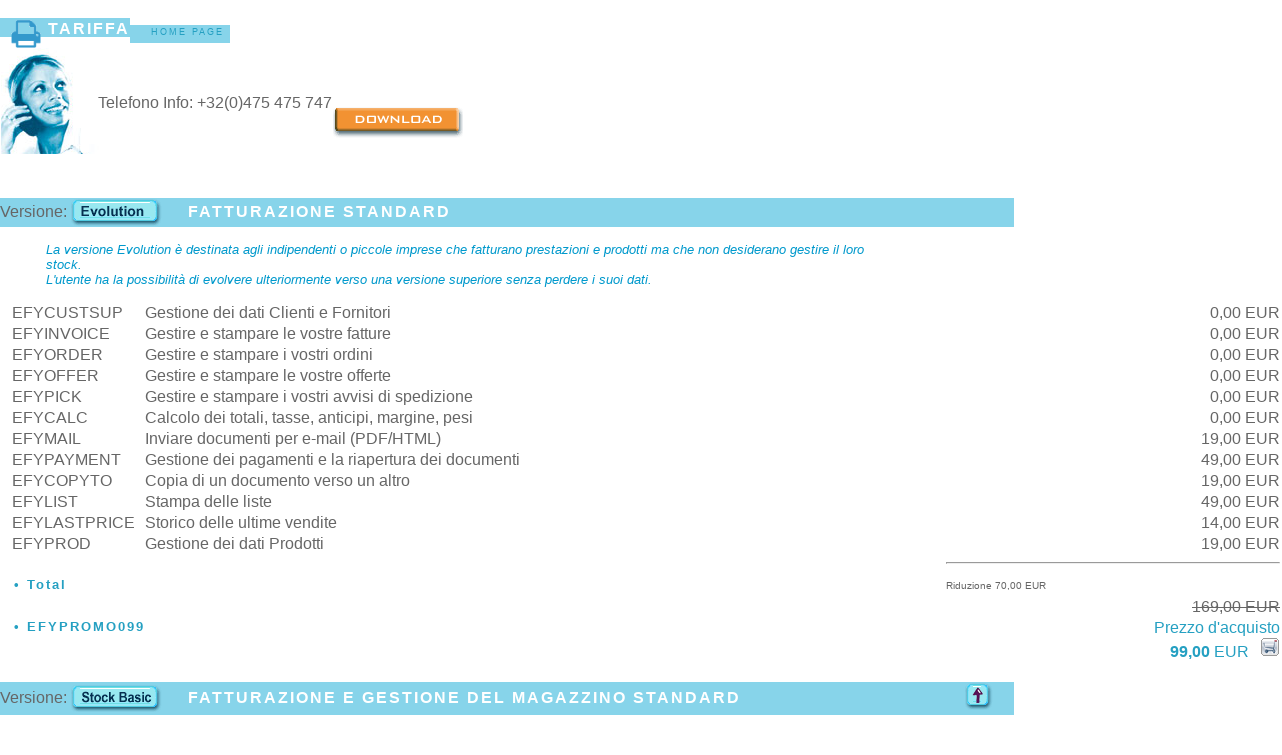

--- FILE ---
content_type: text/html
request_url: https://www.easy-for-you.com/asp/tarif.asp?lang=IT&wap=N
body_size: 67064
content:


<html>
<head>
<title>Tariffa EasyForYou (Stock control and Invoice management)</title>
<meta name="description" content="At service of your company, software for stock management and invoicing (free demo) 
Au service d' entreprise, un logiciel de gestion de stock facturation (Version lite gratuite)
In dienst van uw onderneming, een programma voor stockbeheer en facturatie (Gratis Lite versie) ">
<meta name="keywords" content="facturation,gestion de stock,commerciale,facturatie,fakturierung,stockbeheer,existencias,invoicing,stock management,logiciel,facture,boekhouding,gestione,delle,scorie,fatturare,bestandsverwaltung,programma,book-keeping,accounting,comptabilite,factures,software,factuur,proformat,free,factures,,caisse,bestek,gratis,demo,gratuit,voorraad,onderneming,company,offer,entreprise,back-order,facturen,prijsofferte,purchase,sale,devis,devises,product,prijsofferte,price,estimate">
<meta name="keywords" content="produit,offre de prix,facturacao,estoque,aankoop,verkoop,program,supply,code,simple,provision,eenvoudig,scanner,coddes-barres,achats,up-to-date,dienst,Bruxelles,Brussel,Brussels,Belgique,België,Belgium,Ponslet">
<meta name="author" Content="Jean-Claude Ponslet - bv B.A.R.O.N. srl - https://www.baron.be">
<meta http-equiv="Content-Type" content="text/html; charset=iso-8859-1">
<meta http-equiv="Cache-Control" content="no-cache, no-store, must-revalidate" />
<meta http-equiv="Pragma" content="no-cache" />
<meta http-equiv="Expires" content="0" />
<meta name="viewport" content="width=device-width, initial-scale=1.0">
  
<link rel="stylesheet" href="../responsive-style.css">

<script language="JavaScript">	
var unique=0;
	function envoi()
	{
	   if (unique == 0)
	      {	      
	      unique++;
	      return true;
	      }
	   else 
	      {
	      
          return true;
	      
	      }
	}
	
	
function checkfield(txt,msg)
	{
	if (txt.length > 1)	
		{return true;}
	else
		{	
		alert("Volete completare o verificare il campo :"+msg);	
		return false; 
		}
	}	



</script>
</head>

<body Bgcolor=#FFFFFF leftmargin=5 topmargin=3 marginwidth=0 marginheight=0 >
<a name="top">&nbsp;</a>

   
<table style="width: 98%%;" border="0" cellspacing="0" cellpadding="0">
  <tr>
    <td><span class="titrecadre"><a href="javascript:window.print()"><img src="images/print.gif" border="0" alt="Print" align="middle" class="print-icon"></a>&nbsp;Tariffa</span> 
    </td>
    <td>
      <div align="right" class="titrecadre"><a href="https://www.easyforyou.be/IT/gestion-de-stock.php" class="menu" target="_parent">Home Page&nbsp;</a></div>
    </td>
  </tr>
</table>	

		<table style="width: 98%%;" border="0" cellspacing="0" cellpadding="0">
		  <tr>
		    <td width="98"><a href="https://www.easyforyou.be/IT/emailformtel.php?for=CALLBACK"><img src="images/kad.jpg" width="98" height="106" border="0" alt="Easyforyou Call back"></a></td>
		    <td class="general" valign="middle"><div align=center>Telefono&nbsp;Info: +32(0)475 475 747</td>		    
		    
		    <td class="general" valign="middle"><div align=center><br><br><a href="https://www.easyforyou.be/IT/download.php?lang=IT"><img src="images/downloadIT.gif" width="130" height="41" border="0"></a></div></td>
		    
			 <td valign="middle">
		    &nbsp;						
					</td>
		  </tr>
		</table>

	<br>
	<table style="width: 98%%;" border="0" cellspacing="0" cellpadding="0">


	

	</table>
	
	
	<br>
	<a name="efypromo099">
	<table style="width: 98%%;" border="0" cellspacing="0" cellpadding="0" height="12%">
	
</table>

<a name="evolution"></a>

<table style="width: 98%%;" border="0" cellspacing="0" cellpadding="0">
  <tr valign="center"> 
    <td height="22" bgcolor="87d4ea" width="7%"><span class="titrecadredark">Versione:&nbsp;</span></td>
    <td height="22" bgcolor="87d4ea" width="10%"><img src=images/promoA.gif width=92 height=29 border=0></td>
    <td height="22" bgcolor="87d4ea"><span class="titrecadre">&nbsp;Fatturazione standard</span></td>
    <td height="22" bgcolor="87d4ea" width="5%">&nbsp;</td>
  </tr>
</table>

<table style="width: 98%%;" border="0" cellspacing="0" cellpadding="0">
  <tr>
    <td width="30">&nbsp;</td>
    <td width="95%" class="description"><br>La versione Evolution è destinata agli indipendenti o piccole imprese che fatturano prestazioni e prodotti ma che non desiderano gestire il loro stock.<br>L'utente ha la possibilità di evolvere ulteriormente verso una versione superiore senza perdere i suoi dati.<br><br></td>
  </tr>
</table>
	
<table style="width: 98%%;" border="0" cellspacing="0" cellpadding="0">


  <tr> 
  
    <td width="1%" height="11" class="general">&nbsp;</td>
    <td width="10%" valign="top" height="15" class="general">EFYCUSTSUP</td>
    <td width="60%" valign="top" height="15" class="general">
  Gestione dei dati Clienti e Fornitori
    </td>  
    
    <td width="25%" valign="top" class="general">
       <div align="right">
       0,00&nbsp;EUR
       </div>
    </td>
    
  </tr> 
 


  <tr> 
  
    <td width="1%" height="11" class="general">&nbsp;</td>
    <td width="10%" valign="top" height="15" class="general">EFYINVOICE</td>
    <td width="60%" valign="top" height="15" class="general">
  Gestire e stampare le vostre fatture
    </td>  
    
    <td width="25%" valign="top" class="general">
       <div align="right">
       0,00&nbsp;EUR
       </div>
    </td>
    
  </tr> 
 


  <tr> 
  
    <td width="1%" height="11" class="general">&nbsp;</td>
    <td width="10%" valign="top" height="15" class="general">EFYORDER</td>
    <td width="60%" valign="top" height="15" class="general">
  Gestire e stampare i vostri ordini
    </td>  
    
    <td width="25%" valign="top" class="general">
       <div align="right">
       0,00&nbsp;EUR
       </div>
    </td>
    
  </tr> 
 


  <tr> 
  
    <td width="1%" height="11" class="general">&nbsp;</td>
    <td width="10%" valign="top" height="15" class="general">EFYOFFER</td>
    <td width="60%" valign="top" height="15" class="general">
  Gestire e stampare le vostre offerte
    </td>  
    
    <td width="25%" valign="top" class="general">
       <div align="right">
       0,00&nbsp;EUR
       </div>
    </td>
    
  </tr> 
 


  <tr> 
  
    <td width="1%" height="11" class="general">&nbsp;</td>
    <td width="10%" valign="top" height="15" class="general">EFYPICK</td>
    <td width="60%" valign="top" height="15" class="general">
  Gestire e stampare i vostri avvisi di spedizione
    </td>  
    
    <td width="25%" valign="top" class="general">
       <div align="right">
       0,00&nbsp;EUR
       </div>
    </td>
    
  </tr> 
 


  <tr> 
  
    <td width="1%" height="11" class="general">&nbsp;</td>
    <td width="10%" valign="top" height="15" class="general">EFYCALC</td>
    <td width="60%" valign="top" height="15" class="general">
  Calcolo dei totali, tasse, anticipi, margine, pesi
    </td>  
    
    <td width="25%" valign="top" class="general">
       <div align="right">
       0,00&nbsp;EUR
       </div>
    </td>
    
  </tr> 
 


  <tr> 
  
    <td width="1%" height="11" class="general">&nbsp;</td>
    <td width="10%" valign="top" height="15" class="general">EFYMAIL</td>
    <td width="60%" valign="top" height="15" class="general">
  Inviare documenti per e-mail (PDF/HTML)
    </td>  
    
    <td width="25%" valign="top" class="general">
       <div align="right">
       19,00&nbsp;EUR
       </div>
    </td>
    
  </tr> 
 


  <tr> 
  
    <td width="1%" height="11" class="general">&nbsp;</td>
    <td width="10%" valign="top" height="15" class="general">EFYPAYMENT</td>
    <td width="60%" valign="top" height="15" class="general">
  Gestione dei pagamenti e la riapertura dei documenti
    </td>  
    
    <td width="25%" valign="top" class="general">
       <div align="right">
       49,00&nbsp;EUR
       </div>
    </td>
    
  </tr> 
 


  <tr> 
  
    <td width="1%" height="11" class="general">&nbsp;</td>
    <td width="10%" valign="top" height="15" class="general">EFYCOPYTO</td>
    <td width="60%" valign="top" height="15" class="general">
  Copia di un documento verso un altro
    </td>  
    
    <td width="25%" valign="top" class="general">
       <div align="right">
       19,00&nbsp;EUR
       </div>
    </td>
    
  </tr> 
 


  <tr> 
  
    <td width="1%" height="11" class="general">&nbsp;</td>
    <td width="10%" valign="top" height="15" class="general">EFYLIST</td>
    <td width="60%" valign="top" height="15" class="general">
  Stampa delle liste
    </td>  
    
    <td width="25%" valign="top" class="general">
       <div align="right">
       49,00&nbsp;EUR
       </div>
    </td>
    
  </tr> 
 


  <tr> 
  
    <td width="1%" height="11" class="general">&nbsp;</td>
    <td width="10%" valign="top" height="15" class="general">EFYLASTPRICE</td>
    <td width="60%" valign="top" height="15" class="general">
  Storico delle ultime vendite
    </td>  
    
    <td width="25%" valign="top" class="general">
       <div align="right">
       14,00&nbsp;EUR
       </div>
    </td>
    
  </tr> 
 


  <tr> 
  
    <td width="1%" height="11" class="general">&nbsp;</td>
    <td width="10%" valign="top" height="15" class="general">EFYPROD</td>
    <td width="60%" valign="top" height="15" class="general">
  Gestione dei dati Prodotti
    </td>  
    
    <td width="25%" valign="top" class="general">
       <div align="right">
       19,00&nbsp;EUR
       </div>
    </td>
    
  </tr> 
 

		<tr> 
		  <td width="1%" height="11" class="general hide-on-mobile">&nbsp;</td>
		  <td width="10%" valign="top" height="15" class="general hide-on-mobile"></td>
		  <td width="60%" valign="top" height="15" class="general">&nbsp;</td>
		  <td width="25%" valign="top" height="15" class="general">
		    
		    <hr>
		    
		  </td>
		</tr>
		
		<tr> 
		  <td width="1%" height="11" class="general hide-on-mobile">&nbsp;</td>
		  <td width="10%" valign="top" height="15"><span class="soustitrecadre">Total</font></span></td>
		  <td width="60%" valign="top" height="15" class="general hide-on-mobile">&nbsp;</td>
		  <td width="25%" valign="top" height="15" class="general">
		    <font size=1>Riduzione&nbsp;70,00&nbsp;EUR</font><font size=3><s>
		       <div align="right">169,00&nbsp;EUR</div>  
		    
		    
		  </td>
		</tr>
		
	<tr> 
	  <td width="1%" height="11" class="general hide-on-mobile">&nbsp;</td>
	  
	  
	      <td width="10%" valign="top" height="15"><span class="soustitrecadre">EFYPROMO099</span></td>
	      <td width="60%" valign="top" height="15" class="general hide-on-mobile"> 
	  
	    
	  </td>
	  <td width="25%" valign="top" height="15" class="general"> 
	    <div align="right">         
	      
	            <a href="tarif.asp?ref=EFYPROMO099&lang=IT&price=9900&libe=Fatturazione standard&uk=40745120260118204643" onClick="return envoi()">
	           Prezzo d'acquisto
	      <br>&nbsp;&nbsp;&nbsp;  
	        
	      <font class="prices" size="3"><b>99,00</b>&nbsp;EUR&nbsp;</font>
	      
	&nbsp;<img src="images/caddie-small.gif" border="0">
	</a>
	    </div>
	  </td>
	  
	</tr>  
	
  
  
  </table>
  </a>

	<br>
	<a name="efypromo119">
	<table style="width: 98%%;" border="0" cellspacing="0" cellpadding="0" height="12%">
	
</table>

<a name="stock-basic"></a>

<table style="width: 98%%;" border="0" cellspacing="0" cellpadding="0">
  <tr valign="center"> 
    <td height="22" bgcolor="87d4ea" width="7%"><span class="titrecadredark">Versione:&nbsp;</span></td>
    <td height="22" bgcolor="87d4ea" width="10%"><img src=images/promoB.gif width=92 height=29 border=0></td>
    <td height="22" bgcolor="87d4ea"><span class="titrecadre">&nbsp;Fatturazione e Gestione del magazzino standard</span></td>
    <td height="22" bgcolor="87d4ea" width="5%"><a href=#top><img src=images/top.gif width=29 height=29 border=0></a></td>
  </tr>
</table>

<table style="width: 98%%;" border="0" cellspacing="0" cellpadding="0">
  <tr>
    <td width="30">&nbsp;</td>
    <td width="95%" class="description"><br>La versione Stock Basic è destinata agli indipendenti o piccole imprese che fatturano prestazioni e prodotti.<br>A partire da questa versione è possibile gestire lo stock e disporre di un inventario permanente.<br>È anche possibile di determinare degli stock d'allerta e di generare un elenco dei prodotti da ordinare.<br>L'utente ha la possibilità di evolvere ulteriormente verso una versione superiore senza perdere i suoi dati.<br><br></td>
  </tr>
</table>
	
<table style="width: 98%%;" border="0" cellspacing="0" cellpadding="0">


  <tr> 
  
    <td width="1%" height="11" class="general">&nbsp;</td>
    <td width="10%" valign="top" height="15" class="general">EFYCUSTSUP</td>
    <td width="60%" valign="top" height="15" class="general">
  Gestione dei dati Clienti e Fornitori
    </td>  
    
    <td width="25%" valign="top" class="general">
       <div align="right">
       0,00&nbsp;EUR
       </div>
    </td>
    
  </tr> 
 


  <tr> 
  
    <td width="1%" height="11" class="general">&nbsp;</td>
    <td width="10%" valign="top" height="15" class="general">EFYINVOICE</td>
    <td width="60%" valign="top" height="15" class="general">
  Gestire e stampare le vostre fatture
    </td>  
    
    <td width="25%" valign="top" class="general">
       <div align="right">
       0,00&nbsp;EUR
       </div>
    </td>
    
  </tr> 
 


  <tr> 
  
    <td width="1%" height="11" class="general">&nbsp;</td>
    <td width="10%" valign="top" height="15" class="general">EFYORDER</td>
    <td width="60%" valign="top" height="15" class="general">
  Gestire e stampare i vostri ordini
    </td>  
    
    <td width="25%" valign="top" class="general">
       <div align="right">
       0,00&nbsp;EUR
       </div>
    </td>
    
  </tr> 
 


  <tr> 
  
    <td width="1%" height="11" class="general">&nbsp;</td>
    <td width="10%" valign="top" height="15" class="general">EFYOFFER</td>
    <td width="60%" valign="top" height="15" class="general">
  Gestire e stampare le vostre offerte
    </td>  
    
    <td width="25%" valign="top" class="general">
       <div align="right">
       0,00&nbsp;EUR
       </div>
    </td>
    
  </tr> 
 


  <tr> 
  
    <td width="1%" height="11" class="general">&nbsp;</td>
    <td width="10%" valign="top" height="15" class="general">EFYPICK</td>
    <td width="60%" valign="top" height="15" class="general">
  Gestire e stampare i vostri avvisi di spedizione
    </td>  
    
    <td width="25%" valign="top" class="general">
       <div align="right">
       0,00&nbsp;EUR
       </div>
    </td>
    
  </tr> 
 


  <tr> 
  
    <td width="1%" height="11" class="general">&nbsp;</td>
    <td width="10%" valign="top" height="15" class="general">EFYCALC</td>
    <td width="60%" valign="top" height="15" class="general">
  Calcolo dei totali, tasse, anticipi, margine, pesi
    </td>  
    
    <td width="25%" valign="top" class="general">
       <div align="right">
       0,00&nbsp;EUR
       </div>
    </td>
    
  </tr> 
 


  <tr> 
  
    <td width="1%" height="11" class="general">&nbsp;</td>
    <td width="10%" valign="top" height="15" class="general">EFYPAYMENT</td>
    <td width="60%" valign="top" height="15" class="general">
  Gestione dei pagamenti e la riapertura dei documenti
    </td>  
    
    <td width="25%" valign="top" class="general">
       <div align="right">
       49,00&nbsp;EUR
       </div>
    </td>
    
  </tr> 
 


  <tr> 
  
    <td width="1%" height="11" class="general">&nbsp;</td>
    <td width="10%" valign="top" height="15" class="general">EFYCOPYTO</td>
    <td width="60%" valign="top" height="15" class="general">
  Copia di un documento verso un altro
    </td>  
    
    <td width="25%" valign="top" class="general">
       <div align="right">
       19,00&nbsp;EUR
       </div>
    </td>
    
  </tr> 
 


  <tr> 
  
    <td width="1%" height="11" class="general">&nbsp;</td>
    <td width="10%" valign="top" height="15" class="general">EFYLIST</td>
    <td width="60%" valign="top" height="15" class="general">
  Stampa delle liste
    </td>  
    
    <td width="25%" valign="top" class="general">
       <div align="right">
       49,00&nbsp;EUR
       </div>
    </td>
    
  </tr> 
 


  <tr bgcolor=#CCFFFF> 
  
    <td width="1%" height="11" class="general">&nbsp;<img src=images/plus.gif alt="Additional modules compared to the version Evolution"></td>
    <td width="10%" valign="top" height="15" class="general">EFYSTOCK</td>
    <td width="60%" valign="top" height="15" class="general">
  Gestione del magazzino
    </td>  
    
    <td width="25%" valign="top" class="general">
       <div align="right">
       99,00&nbsp;EUR
       </div>
    </td>
    
  </tr> 
 


  <tr> 
  
    <td width="1%" height="11" class="general">&nbsp;</td>
    <td width="10%" valign="top" height="15" class="general">EFYPROD</td>
    <td width="60%" valign="top" height="15" class="general">
  Gestione dei dati Prodotti
    </td>  
    
    <td width="25%" valign="top" class="general">
       <div align="right">
       19,00&nbsp;EUR
       </div>
    </td>
    
  </tr> 
 

		<tr> 
		  <td width="1%" height="11" class="general hide-on-mobile">&nbsp;</td>
		  <td width="10%" valign="top" height="15" class="general hide-on-mobile"></td>
		  <td width="60%" valign="top" height="15" class="general">&nbsp;</td>
		  <td width="25%" valign="top" height="15" class="general">
		    
		    <hr>
		    
		  </td>
		</tr>
		
		<tr> 
		  <td width="1%" height="11" class="general hide-on-mobile">&nbsp;</td>
		  <td width="10%" valign="top" height="15"><span class="soustitrecadre">Total</font></span></td>
		  <td width="60%" valign="top" height="15" class="general hide-on-mobile">&nbsp;</td>
		  <td width="25%" valign="top" height="15" class="general">
		    <font size=1>Riduzione&nbsp;86,00&nbsp;EUR</font><font size=3><s>
		       <div align="right">235,00&nbsp;EUR</div>  
		    
		    
		  </td>
		</tr>
		
	<tr> 
	  <td width="1%" height="11" class="general hide-on-mobile">&nbsp;</td>
	  
	  
	      <td width="10%" valign="top" height="15"><span class="soustitrecadre">EFYPROMO119</span></td>
	      <td width="60%" valign="top" height="15" class="general hide-on-mobile"> 
	  
	    
	  </td>
	  <td width="25%" valign="top" height="15" class="general"> 
	    <div align="right">         
	      
	            <a href="tarif.asp?ref=EFYPROMO119&lang=IT&price=14900&libe=Fatturazione e Gestione del magazzino standard&uk=59017120260118204643" onClick="return envoi()">
	           Prezzo d'acquisto
	      <br>&nbsp;&nbsp;&nbsp;  
	        
	      <font class="prices" size="3"><b>149,00</b>&nbsp;EUR&nbsp;</font>
	      
	&nbsp;<img src="images/caddie-small.gif" border="0">
	</a>
	    </div>
	  </td>
	  
	</tr>  
	
  
  
  </table>
  </a>

	<br>
	<a name="efypromo249">
	<table style="width: 98%%;" border="0" cellspacing="0" cellpadding="0" height="12%">
	
</table>

<a name="premium"></a>

<table style="width: 98%%;" border="0" cellspacing="0" cellpadding="0">
  <tr valign="center"> 
    <td height="22" bgcolor="87d4ea" width="7%"><span class="titrecadredark">Versione:&nbsp;</span></td>
    <td height="22" bgcolor="87d4ea" width="10%"><img src=images/promoC.gif width=92 height=29 border=0></td>
    <td height="22" bgcolor="87d4ea"><span class="titrecadre">&nbsp;Configurazione 'Utente professionista' - 1 Utente</span></td>
    <td height="22" bgcolor="87d4ea" width="5%"><a href=#top><img src=images/top.gif width=29 height=29 border=0></a></td>
  </tr>
</table>

<table style="width: 98%%;" border="0" cellspacing="0" cellpadding="0">
  <tr>
    <td width="30">&nbsp;</td>
    <td width="95%" class="description"><br>La versione Premium è destinata agli indipendenti o imprese che fatturano prestazioni e prodotti e soprattutto che desiderano progredire rapidamente e confortevolmente grazie all'assistenza telefonica inclusa.<br>A partire da questa versione è possibile gestire lo stock e disporre di un inventario permanente.<br>È anche possibile determinare stock d'allerta e generare un elenco dei prodotti da comandare.<br>Nella gestione dei giornali è possibile parametrizzare un'impaginazione ed un funzionamento specifico al tipo di documento.<br>C'è una gestione delle aliquote dell'IVA per una fatturazione nazionale, intracomunitaria, extra comunitaria, co-contrattante e dei conti generali (piano contabile) per un eventuale collegamento con una contabilità.<br>La ricerca avanzata multicriteri permette di gestire la localizzazione dei prodotti e permette una classificazione molto accurata grazie ai campi addizionali.<br>Questa ricerca avanzata permette di reperire i vostri clienti con una ricerca multicriteri sulla maggior parte dei campi presenti nella sua scheda compresi i campi addizionali.<br>La ricerca avanzata permette di trovare documenti per la somma totale (matching) o acconti TTC o al NETTO, per parola chiave o referenza di pagamento.<br>A partire da questa versione, l’utente dispone di una cronologia dei clienti per prodotti e dei prodotti per clienti.<br>A partire dalla versione Premium, l’utente dispone pure di un sistema di gestione degli impagati e di un generatore di lettere di richiamo automatico (tre livelli di richiami con testi parametrabili).<br>Tutti i documenti (offerte, fatture, ordini fornitori) possono essere inviati tramite posta elettronica e-Mail.<br><br></td>
  </tr>
</table>
	
<table style="width: 98%%;" border="0" cellspacing="0" cellpadding="0">


  <tr> 
  
    <td width="1%" height="11" class="general">&nbsp;</td>
    <td width="10%" valign="top" height="15" class="general">EFYCUSTSUP</td>
    <td width="60%" valign="top" height="15" class="general">
  Gestione dei dati Clienti e Fornitori
    </td>  
    
    <td width="25%" valign="top" class="general">
       <div align="right">
       0,00&nbsp;EUR
       </div>
    </td>
    
  </tr> 
 


  <tr> 
  
    <td width="1%" height="11" class="general">&nbsp;</td>
    <td width="10%" valign="top" height="15" class="general">EFYINVOICE</td>
    <td width="60%" valign="top" height="15" class="general">
  Gestire e stampare le vostre fatture
    </td>  
    
    <td width="25%" valign="top" class="general">
       <div align="right">
       0,00&nbsp;EUR
       </div>
    </td>
    
  </tr> 
 


  <tr> 
  
    <td width="1%" height="11" class="general">&nbsp;</td>
    <td width="10%" valign="top" height="15" class="general">EFYORDER</td>
    <td width="60%" valign="top" height="15" class="general">
  Gestire e stampare i vostri ordini
    </td>  
    
    <td width="25%" valign="top" class="general">
       <div align="right">
       0,00&nbsp;EUR
       </div>
    </td>
    
  </tr> 
 


  <tr> 
  
    <td width="1%" height="11" class="general">&nbsp;</td>
    <td width="10%" valign="top" height="15" class="general">EFYOFFER</td>
    <td width="60%" valign="top" height="15" class="general">
  Gestire e stampare le vostre offerte
    </td>  
    
    <td width="25%" valign="top" class="general">
       <div align="right">
       0,00&nbsp;EUR
       </div>
    </td>
    
  </tr> 
 


  <tr> 
  
    <td width="1%" height="11" class="general">&nbsp;</td>
    <td width="10%" valign="top" height="15" class="general">EFYPICK</td>
    <td width="60%" valign="top" height="15" class="general">
  Gestire e stampare i vostri avvisi di spedizione
    </td>  
    
    <td width="25%" valign="top" class="general">
       <div align="right">
       0,00&nbsp;EUR
       </div>
    </td>
    
  </tr> 
 


  <tr> 
  
    <td width="1%" height="11" class="general">&nbsp;</td>
    <td width="10%" valign="top" height="15" class="general">EFYCALC</td>
    <td width="60%" valign="top" height="15" class="general">
  Calcolo dei totali, tasse, anticipi, margine, pesi
    </td>  
    
    <td width="25%" valign="top" class="general">
       <div align="right">
       0,00&nbsp;EUR
       </div>
    </td>
    
  </tr> 
 


  <tr bgcolor=#CCFFFF> 
  
    <td width="1%" height="11" class="general">&nbsp;<img src=images/plus.gif alt="Additional modules compared to the version Stock Basic"></td>
    <td width="10%" valign="top" height="15" class="general">EFYDATA</td>
    <td width="60%" valign="top" height="15" class="general">
  Gestione dei codici IVA, impostazioni documenti
    </td>  
    
    <td width="25%" valign="top" class="general">
       <div align="right">
       49,00&nbsp;EUR
       </div>
    </td>
    
  </tr> 
 


  <tr bgcolor=#CCFFFF> 
  
    <td width="1%" height="11" class="general">&nbsp;<img src=images/plus.gif alt="Additional modules compared to the version Stock Basic"></td>
    <td width="10%" valign="top" height="15" class="general">EFYMAIL</td>
    <td width="60%" valign="top" height="15" class="general">
  Inviare documenti per e-mail (PDF/HTML)
    </td>  
    
    <td width="25%" valign="top" class="general">
       <div align="right">
       19,00&nbsp;EUR
       </div>
    </td>
    
  </tr> 
 


  <tr> 
  
    <td width="1%" height="11" class="general">&nbsp;</td>
    <td width="10%" valign="top" height="15" class="general">EFYPAYMENT</td>
    <td width="60%" valign="top" height="15" class="general">
  Gestione dei pagamenti e la riapertura dei documenti
    </td>  
    
    <td width="25%" valign="top" class="general">
       <div align="right">
       49,00&nbsp;EUR
       </div>
    </td>
    
  </tr> 
 


  <tr> 
  
    <td width="1%" height="11" class="general">&nbsp;</td>
    <td width="10%" valign="top" height="15" class="general">EFYCOPYTO</td>
    <td width="60%" valign="top" height="15" class="general">
  Copia di un documento verso un altro
    </td>  
    
    <td width="25%" valign="top" class="general">
       <div align="right">
       19,00&nbsp;EUR
       </div>
    </td>
    
  </tr> 
 


  <tr> 
  
    <td width="1%" height="11" class="general">&nbsp;</td>
    <td width="10%" valign="top" height="15" class="general">EFYLIST</td>
    <td width="60%" valign="top" height="15" class="general">
  Stampa delle liste
    </td>  
    
    <td width="25%" valign="top" class="general">
       <div align="right">
       49,00&nbsp;EUR
       </div>
    </td>
    
  </tr> 
 


  <tr> 
  
    <td width="1%" height="11" class="general">&nbsp;</td>
    <td width="10%" valign="top" height="15" class="general">EFYSTOCK</td>
    <td width="60%" valign="top" height="15" class="general">
  Gestione del magazzino
    </td>  
    
    <td width="25%" valign="top" class="general">
       <div align="right">
       99,00&nbsp;EUR
       </div>
    </td>
    
  </tr> 
 


  <tr bgcolor=#CCFFFF> 
  
    <td width="1%" height="11" class="general">&nbsp;<img src=images/plus.gif alt="Additional modules compared to the version Stock Basic"></td>
    <td width="10%" valign="top" height="15" class="general">EFYLASTPRICE</td>
    <td width="60%" valign="top" height="15" class="general">
  Storico delle ultime vendite
    </td>  
    
    <td width="25%" valign="top" class="general">
       <div align="right">
       14,00&nbsp;EUR
       </div>
    </td>
    
  </tr> 
 


  <tr bgcolor=#CCFFFF> 
  
    <td width="1%" height="11" class="general">&nbsp;<img src=images/plus.gif alt="Additional modules compared to the version Stock Basic"></td>
    <td width="10%" valign="top" height="15" class="general">EFYCURRENCIES</td>
    <td width="60%" valign="top" height="15" class="general">
  Gestione delle valute
    </td>  
    
    <td width="25%" valign="top" class="general">
       <div align="right">
       19,00&nbsp;EUR
       </div>
    </td>
    
  </tr> 
 


  <tr bgcolor=#CCFFFF> 
  
    <td width="1%" height="11" class="general">&nbsp;<img src=images/plus.gif alt="Additional modules compared to the version Stock Basic"></td>
    <td width="10%" valign="top" height="15" class="general">EFYHELPDESK</td>
    <td width="60%" valign="top" height="15" class="general">
  Aiuto on-line (1ora prepaid)
    </td>  
    
    <td width="25%" valign="top" class="general">
       <div align="right">
       49,00&nbsp;EUR
       </div>
    </td>
    
  </tr> 
 


  <tr bgcolor=#CCFFFF> 
  
    <td width="1%" height="11" class="general">&nbsp;<img src=images/plus.gif alt="Additional modules compared to the version Stock Basic"></td>
    <td width="10%" valign="top" height="15" class="general">EFYADVSEARCH</td>
    <td width="60%" valign="top" height="15" class="general">
  Ricerca avanzata
    </td>  
    
    <td width="25%" valign="top" class="general">
       <div align="right">
       19,00&nbsp;EUR
       </div>
    </td>
    
  </tr> 
 


  <tr> 
  
    <td width="1%" height="11" class="general">&nbsp;</td>
    <td width="10%" valign="top" height="15" class="general">EFYPROD</td>
    <td width="60%" valign="top" height="15" class="general">
  Gestione dei dati Prodotti
    </td>  
    
    <td width="25%" valign="top" class="general">
       <div align="right">
       19,00&nbsp;EUR
       </div>
    </td>
    
  </tr> 
 


  <tr bgcolor=#CCFFFF> 
  
    <td width="1%" height="11" class="general">&nbsp;<img src=images/plus.gif alt="Additional modules compared to the version Stock Basic"></td>
    <td width="10%" valign="top" height="15" class="general">EFYREMINDER</td>
    <td width="60%" valign="top" height="15" class="general">
  Aviso di termine di pagamento fattura scaduto
    </td>  
    
    <td width="25%" valign="top" class="general">
       <div align="right">
       49,00&nbsp;EUR
       </div>
    </td>
    
  </tr> 
 

		<tr> 
		  <td width="1%" height="11" class="general hide-on-mobile">&nbsp;</td>
		  <td width="10%" valign="top" height="15" class="general hide-on-mobile"></td>
		  <td width="60%" valign="top" height="15" class="general">&nbsp;</td>
		  <td width="25%" valign="top" height="15" class="general">
		    
		    <hr>
		    
		  </td>
		</tr>
		
		<tr> 
		  <td width="1%" height="11" class="general hide-on-mobile">&nbsp;</td>
		  <td width="10%" valign="top" height="15"><span class="soustitrecadre">Total</font></span></td>
		  <td width="60%" valign="top" height="15" class="general hide-on-mobile">&nbsp;</td>
		  <td width="25%" valign="top" height="15" class="general">
		    <font size=1>Riduzione&nbsp;154,00&nbsp;EUR</font><font size=3><s>
		       <div align="right">453,00&nbsp;EUR</div>  
		    
		    
		  </td>
		</tr>
		
	<tr> 
	  <td width="1%" height="11" class="general hide-on-mobile">&nbsp;</td>
	  
	  
	      <td width="10%" valign="top" height="15"><span class="soustitrecadre">EFYPROMO249</span></td>
	      <td width="60%" valign="top" height="15" class="general hide-on-mobile"> 
	  
	    
	  </td>
	  <td width="25%" valign="top" height="15" class="general"> 
	    <div align="right">         
	      
	            <a href="tarif.asp?ref=EFYPROMO249&lang=IT&price=29900&libe=Configurazione 'Utente professionista' - 1 Utente&uk=16664620260118204643" onClick="return envoi()">
	           Prezzo d'acquisto
	      <br>&nbsp;&nbsp;&nbsp;  
	        
	      <font class="prices" size="3"><b>299,00</b>&nbsp;EUR&nbsp;</font>
	      
	&nbsp;<img src="images/caddie-small.gif" border="0">
	</a>
	    </div>
	  </td>
	  
	</tr>  
	
  
  
  </table>
  </a>

	<br>
	<a name="efypromo399">
	<table style="width: 98%%;" border="0" cellspacing="0" cellpadding="0" height="12%">
	
</table>

<a name="advanced"></a>

<table style="width: 98%%;" border="0" cellspacing="0" cellpadding="0">
  <tr valign="center"> 
    <td height="22" bgcolor="87d4ea" width="7%"><span class="titrecadredark">Versione:&nbsp;</span></td>
    <td height="22" bgcolor="87d4ea" width="10%"><img src=images/promoH.gif width=92 height=29 border=0></td>
    <td height="22" bgcolor="87d4ea"><span class="titrecadre">&nbsp;Start My shop 'professional inventory management with wireless bar code reader'</span></td>
    <td height="22" bgcolor="87d4ea" width="5%"><a href=#top><img src=images/top.gif width=29 height=29 border=0></a></td>
  </tr>
</table>

<table style="width: 98%%;" border="0" cellspacing="0" cellpadding="0">
  <tr>
    <td width="30">&nbsp;</td>
    <td width="95%" class="description"><br>La versione 'Start My shop' è destinata agli indipendenti o imprese che fatturano prestazioni e prodotti e soprattutto che desiderano progredire rapidamente e confortevolmente grazie all'assistenza telefonica inclusa.<br>A partire da questa versione è possibile gestire lo stock e disporre di un inventario permanente.<br>È anche possibile determinare stock d'allerta e generare un elenco dei prodotti da comandare.<br>Nella gestione dei giornali è possibile parametrizzare un'impaginazione ed un funzionamento specifico al tipo di documento.<br>C'è una gestione delle aliquote dell'IVA per una fatturazione nazionale, intracomunitaria, extra comunitaria, co-contrattante e dei conti generali (piano contabile) per un eventuale collegamento con una contabilità.<br>La ricerca avanzata multicriteri permette di gestire la localizzazione dei prodotti e permette una classificazione molto accurata grazie ai campi addizionali.<br>Questa ricerca avanzata permette di reperire i vostri clienti con una ricerca multicriteri sulla maggior parte dei campi presenti nella sua scheda compresi i campi addizionali.<br>La ricerca avanzata permette di trovare documenti per la somma totale (matching) o acconti TTC o al NETTO, per parola chiave o referenza di pagamento.<br>A partire da questa versione, l’utente dispone di una cronologia dei clienti per prodotti e dei prodotti per clienti.<br>A partire dalla versione Premium, l’utente dispone pure di un sistema di gestione degli impagati e di un generatore di lettere di richiamo automatico (tre livelli di richiami con testi parametrabili).<br>Tutti i documenti (offerte, fatture, ordini fornitori) possono essere inviati tramite posta elettronica e-Mail.<br><br></td>
  </tr>
</table>
	
<table style="width: 98%%;" border="0" cellspacing="0" cellpadding="0">


  <tr> 
  
    <td width="1%" height="11" class="general">&nbsp;</td>
    <td width="10%" valign="top" height="15" class="general">EFYCUSTSUP</td>
    <td width="60%" valign="top" height="15" class="general">
  Gestione dei dati Clienti e Fornitori
    </td>  
    
    <td width="25%" valign="top" class="general">
       <div align="right">
       0,00&nbsp;EUR
       </div>
    </td>
    
  </tr> 
 


  <tr> 
  
    <td width="1%" height="11" class="general">&nbsp;</td>
    <td width="10%" valign="top" height="15" class="general">EFYINVOICE</td>
    <td width="60%" valign="top" height="15" class="general">
  Gestire e stampare le vostre fatture
    </td>  
    
    <td width="25%" valign="top" class="general">
       <div align="right">
       0,00&nbsp;EUR
       </div>
    </td>
    
  </tr> 
 


  <tr> 
  
    <td width="1%" height="11" class="general">&nbsp;</td>
    <td width="10%" valign="top" height="15" class="general">EFYORDER</td>
    <td width="60%" valign="top" height="15" class="general">
  Gestire e stampare i vostri ordini
    </td>  
    
    <td width="25%" valign="top" class="general">
       <div align="right">
       0,00&nbsp;EUR
       </div>
    </td>
    
  </tr> 
 


  <tr> 
  
    <td width="1%" height="11" class="general">&nbsp;</td>
    <td width="10%" valign="top" height="15" class="general">EFYOFFER</td>
    <td width="60%" valign="top" height="15" class="general">
  Gestire e stampare le vostre offerte
    </td>  
    
    <td width="25%" valign="top" class="general">
       <div align="right">
       0,00&nbsp;EUR
       </div>
    </td>
    
  </tr> 
 


  <tr> 
  
    <td width="1%" height="11" class="general">&nbsp;</td>
    <td width="10%" valign="top" height="15" class="general">EFYPICK</td>
    <td width="60%" valign="top" height="15" class="general">
  Gestire e stampare i vostri avvisi di spedizione
    </td>  
    
    <td width="25%" valign="top" class="general">
       <div align="right">
       0,00&nbsp;EUR
       </div>
    </td>
    
  </tr> 
 


  <tr> 
  
    <td width="1%" height="11" class="general">&nbsp;</td>
    <td width="10%" valign="top" height="15" class="general">EFYCALC</td>
    <td width="60%" valign="top" height="15" class="general">
  Calcolo dei totali, tasse, anticipi, margine, pesi
    </td>  
    
    <td width="25%" valign="top" class="general">
       <div align="right">
       0,00&nbsp;EUR
       </div>
    </td>
    
  </tr> 
 


  <tr> 
  
    <td width="1%" height="11" class="general">&nbsp;</td>
    <td width="10%" valign="top" height="15" class="general">EFYDATA</td>
    <td width="60%" valign="top" height="15" class="general">
  Gestione dei codici IVA, impostazioni documenti
    </td>  
    
    <td width="25%" valign="top" class="general">
       <div align="right">
       49,00&nbsp;EUR
       </div>
    </td>
    
  </tr> 
 


  <tr> 
  
    <td width="1%" height="11" class="general">&nbsp;</td>
    <td width="10%" valign="top" height="15" class="general">EFYPAYMENT</td>
    <td width="60%" valign="top" height="15" class="general">
  Gestione dei pagamenti e la riapertura dei documenti
    </td>  
    
    <td width="25%" valign="top" class="general">
       <div align="right">
       49,00&nbsp;EUR
       </div>
    </td>
    
  </tr> 
 


  <tr> 
  
    <td width="1%" height="11" class="general">&nbsp;</td>
    <td width="10%" valign="top" height="15" class="general">EFYCOPYTO</td>
    <td width="60%" valign="top" height="15" class="general">
  Copia di un documento verso un altro
    </td>  
    
    <td width="25%" valign="top" class="general">
       <div align="right">
       19,00&nbsp;EUR
       </div>
    </td>
    
  </tr> 
 


  <tr> 
  
    <td width="1%" height="11" class="general">&nbsp;</td>
    <td width="10%" valign="top" height="15" class="general">EFYLIST</td>
    <td width="60%" valign="top" height="15" class="general">
  Stampa delle liste
    </td>  
    
    <td width="25%" valign="top" class="general">
       <div align="right">
       49,00&nbsp;EUR
       </div>
    </td>
    
  </tr> 
 


  <tr> 
  
    <td width="1%" height="11" class="general">&nbsp;</td>
    <td width="10%" valign="top" height="15" class="general">EFYSTOCK</td>
    <td width="60%" valign="top" height="15" class="general">
  Gestione del magazzino
    </td>  
    
    <td width="25%" valign="top" class="general">
       <div align="right">
       99,00&nbsp;EUR
       </div>
    </td>
    
  </tr> 
 


  <tr> 
  
    <td width="1%" height="11" class="general">&nbsp;</td>
    <td width="10%" valign="top" height="15" class="general">EFYLASTPRICE</td>
    <td width="60%" valign="top" height="15" class="general">
  Storico delle ultime vendite
    </td>  
    
    <td width="25%" valign="top" class="general">
       <div align="right">
       14,00&nbsp;EUR
       </div>
    </td>
    
  </tr> 
 


  <tr> 
  
    <td width="1%" height="11" class="general">&nbsp;</td>
    <td width="10%" valign="top" height="15" class="general">EFYCURRENCIES</td>
    <td width="60%" valign="top" height="15" class="general">
  Gestione delle valute
    </td>  
    
    <td width="25%" valign="top" class="general">
       <div align="right">
       19,00&nbsp;EUR
       </div>
    </td>
    
  </tr> 
 


  <tr bgcolor=#CCFFFF> 
  
    <td width="1%" height="11" class="general">&nbsp;<img src=images/plus.gif alt="Additional modules compared to the version Start My Shop"></td>
    <td width="10%" valign="top" height="15" class="general">EFYBARCODE</td>
    <td width="60%" valign="top" height="15" class="general">
  Gestione e stampa dei codici a barre
    </td>  
    
    <td width="25%" valign="top" class="general">
       <div align="right">
       99,00&nbsp;EUR
       </div>
    </td>
    
  </tr> 
 


  <tr> 
  
    <td width="1%" height="11" class="general">&nbsp;</td>
    <td width="10%" valign="top" height="15" class="general">EFYHELPDESK</td>
    <td width="60%" valign="top" height="15" class="general">
  Aiuto on-line (1ora prepaid)
    </td>  
    
    <td width="25%" valign="top" class="general">
       <div align="right">
       49,00&nbsp;EUR
       </div>
    </td>
    
  </tr> 
 


  <tr bgcolor=#CCFFFF> 
  
    <td width="1%" height="11" class="general">&nbsp;<img src=images/plus.gif alt="Additional modules compared to the version Start My Shop"></td>
    <td width="10%" valign="top" height="15" class="general">EFYFORM</td>
    <td width="60%" valign="top" height="15" class="general">
  Formazione "Easy For You" (1ora prepaid)
    </td>  
    
    <td width="25%" valign="top" class="general">
       <div align="right">
       49,00&nbsp;EUR
       </div>
    </td>
    
  </tr> 
 


  <tr> 
  
    <td width="1%" height="11" class="general">&nbsp;</td>
    <td width="10%" valign="top" height="15" class="general">EFYADVSEARCH</td>
    <td width="60%" valign="top" height="15" class="general">
  Ricerca avanzata
    </td>  
    
    <td width="25%" valign="top" class="general">
       <div align="right">
       19,00&nbsp;EUR
       </div>
    </td>
    
  </tr> 
 


  <tr> 
  
    <td width="1%" height="11" class="general">&nbsp;</td>
    <td width="10%" valign="top" height="15" class="general">EFYPROD</td>
    <td width="60%" valign="top" height="15" class="general">
  Gestione dei dati Prodotti
    </td>  
    
    <td width="25%" valign="top" class="general">
       <div align="right">
       19,00&nbsp;EUR
       </div>
    </td>
    
  </tr> 
 


  <tr bgcolor=#CCFFFF> 
  
    <td width="1%" height="11" class="general">&nbsp;<img src=images/plus.gif alt="Additional modules compared to the version Start My Shop"></td>
    <td width="10%" valign="top" height="15" class="general">LSIDABAR115</td>
    <td width="60%" valign="top" height="15" class="general">
  Barcode LASER scanner - Wireless 2.4GHz<br><a href=images/LSIDABAR115.pdf target=_blank><img src=images/LSIDABAR115.jpg  border=0></a>
    </td>  
    
    <td width="25%" valign="top" class="general">
       <div align="right">
       98,00&nbsp;EUR
       </div>
    </td>
    
  </tr> 
 


  <tr bgcolor=#CCFFFF> 
  
    <td width="1%" height="11" class="general">&nbsp;<img src=images/plus.gif alt="Additional modules compared to the version Start My Shop"></td>
    <td width="10%" valign="top" height="15" class="general">PORT</td>
    <td width="60%" valign="top" height="15" class="general">
  Le spese di consegna
    </td>  
    
    <td width="25%" valign="top" class="general">
       <div align="right">
       12,00&nbsp;EUR
       </div>
    </td>
    
  </tr> 
 

		<tr> 
		  <td width="1%" height="11" class="general hide-on-mobile">&nbsp;</td>
		  <td width="10%" valign="top" height="15" class="general hide-on-mobile"></td>
		  <td width="60%" valign="top" height="15" class="general">&nbsp;</td>
		  <td width="25%" valign="top" height="15" class="general">
		    
		    <hr>
		    
		  </td>
		</tr>
		
		<tr> 
		  <td width="1%" height="11" class="general hide-on-mobile">&nbsp;</td>
		  <td width="10%" valign="top" height="15"><span class="soustitrecadre">Total</font></span></td>
		  <td width="60%" valign="top" height="15" class="general hide-on-mobile">&nbsp;</td>
		  <td width="25%" valign="top" height="15" class="general">
		    <font size=1>Riduzione&nbsp;244,00&nbsp;EUR</font><font size=3><s>
		       <div align="right">643,00&nbsp;EUR</div>  
		    
		    
		  </td>
		</tr>
		
	<tr> 
	  <td width="1%" height="11" class="general hide-on-mobile">&nbsp;</td>
	  
	  
	      <td width="10%" valign="top" height="15"><span class="soustitrecadre">EFYPROMO399</span></td>
	      <td width="60%" valign="top" height="15" class="general hide-on-mobile"> 
	  
	    
	  </td>
	  <td width="25%" valign="top" height="15" class="general"> 
	    <div align="right">         
	      
	            <a href="tarif.asp?ref=EFYPROMO399&lang=IT&price=39900&libe=Start My shop 'professional inventory management with wireless bar code reader'&uk=82743420260118204643" onClick="return envoi()">
	           Prezzo d'acquisto
	      <br>&nbsp;&nbsp;&nbsp;  
	        
	      <font class="prices" size="3"><b>399,00</b>&nbsp;EUR&nbsp;</font>
	      
	&nbsp;<img src="images/caddie-small.gif" border="0">
	</a>
	    </div>
	  </td>
	  
	</tr>  
	
  
  
  </table>
  </a>

	<br>
	<a name="efypromo499">
	<table style="width: 98%%;" border="0" cellspacing="0" cellpadding="0" height="12%">
	
</table>

<a name="pro"></a>

<table style="width: 98%%;" border="0" cellspacing="0" cellpadding="0">
  <tr valign="center"> 
    <td height="22" bgcolor="87d4ea" width="7%"><span class="titrecadredark">Versione:&nbsp;</span></td>
    <td height="22" bgcolor="87d4ea" width="10%"><img src=images/promoM.gif width=92 height=29 border=0></td>
    <td height="22" bgcolor="87d4ea"><span class="titrecadre">&nbsp;Tutte le opzioni della versione Premium e inoltre Mobile!</span></td>
    <td height="22" bgcolor="87d4ea" width="5%"><a href=#top><img src=images/top.gif width=29 height=29 border=0></a></td>
  </tr>
</table>

<table style="width: 98%%;" border="0" cellspacing="0" cellpadding="0">
  <tr>
    <td width="30">&nbsp;</td>
    <td width="95%" class="description"><br>Questo è in aggiunta alle possibilità della versione Premium:<br> Crea offerte di prezzo, fatture, ordini, buoni di consegna e gestisci il tuo inventario su un telefono cellulare o un tablet Android<br>importa automaticamente tutti i tuoi clienti, fornitori e prodotti il tuo software EasyforYou<br>Gestisci il tuo inventario, aggiusta il tuo inventario (scansiona codici a barre dei tuoi prodotti. Fatto automaticamente con la fotocamera del telefono)<br>Creazione di nuovi clienti<br><br><br></td>
  </tr>
</table>
	
	<table style="width: 98%%;" border="0" cellspacing="0" cellpadding="0">
	  <tr>
	    <td width="30">&nbsp;</td>
	    <td width="95%"><a href="https://www.easyforyou.be/IT/mobile.htm"><img src="images/inventory-software-for-mobile-android-apk-IT.jpg" width="450" height="300" border="0"></a><br><br></td>
	  </tr>
	</table>
	
<table style="width: 98%%;" border="0" cellspacing="0" cellpadding="0">


  <tr> 
  
    <td width="1%" height="11" class="general">&nbsp;</td>
    <td width="10%" valign="top" height="15" class="general">EFYCUSTSUP</td>
    <td width="60%" valign="top" height="15" class="general">
  Gestione dei dati Clienti e Fornitori
    </td>  
    
    <td width="25%" valign="top" class="general">
       <div align="right">
       0,00&nbsp;EUR
       </div>
    </td>
    
  </tr> 
 


  <tr> 
  
    <td width="1%" height="11" class="general">&nbsp;</td>
    <td width="10%" valign="top" height="15" class="general">EFYINVOICE</td>
    <td width="60%" valign="top" height="15" class="general">
  Gestire e stampare le vostre fatture
    </td>  
    
    <td width="25%" valign="top" class="general">
       <div align="right">
       0,00&nbsp;EUR
       </div>
    </td>
    
  </tr> 
 


  <tr> 
  
    <td width="1%" height="11" class="general">&nbsp;</td>
    <td width="10%" valign="top" height="15" class="general">EFYORDER</td>
    <td width="60%" valign="top" height="15" class="general">
  Gestire e stampare i vostri ordini
    </td>  
    
    <td width="25%" valign="top" class="general">
       <div align="right">
       0,00&nbsp;EUR
       </div>
    </td>
    
  </tr> 
 


  <tr> 
  
    <td width="1%" height="11" class="general">&nbsp;</td>
    <td width="10%" valign="top" height="15" class="general">EFYOFFER</td>
    <td width="60%" valign="top" height="15" class="general">
  Gestire e stampare le vostre offerte
    </td>  
    
    <td width="25%" valign="top" class="general">
       <div align="right">
       0,00&nbsp;EUR
       </div>
    </td>
    
  </tr> 
 


  <tr> 
  
    <td width="1%" height="11" class="general">&nbsp;</td>
    <td width="10%" valign="top" height="15" class="general">EFYPICK</td>
    <td width="60%" valign="top" height="15" class="general">
  Gestire e stampare i vostri avvisi di spedizione
    </td>  
    
    <td width="25%" valign="top" class="general">
       <div align="right">
       0,00&nbsp;EUR
       </div>
    </td>
    
  </tr> 
 


  <tr> 
  
    <td width="1%" height="11" class="general">&nbsp;</td>
    <td width="10%" valign="top" height="15" class="general">EFYCALC</td>
    <td width="60%" valign="top" height="15" class="general">
  Calcolo dei totali, tasse, anticipi, margine, pesi
    </td>  
    
    <td width="25%" valign="top" class="general">
       <div align="right">
       0,00&nbsp;EUR
       </div>
    </td>
    
  </tr> 
 


  <tr> 
  
    <td width="1%" height="11" class="general">&nbsp;</td>
    <td width="10%" valign="top" height="15" class="general">EFYDATA</td>
    <td width="60%" valign="top" height="15" class="general">
  Gestione dei codici IVA, impostazioni documenti
    </td>  
    
    <td width="25%" valign="top" class="general">
       <div align="right">
       49,00&nbsp;EUR
       </div>
    </td>
    
  </tr> 
 


  <tr> 
  
    <td width="1%" height="11" class="general">&nbsp;</td>
    <td width="10%" valign="top" height="15" class="general">EFYMAIL</td>
    <td width="60%" valign="top" height="15" class="general">
  Inviare documenti per e-mail (PDF/HTML)
    </td>  
    
    <td width="25%" valign="top" class="general">
       <div align="right">
       19,00&nbsp;EUR
       </div>
    </td>
    
  </tr> 
 


  <tr> 
  
    <td width="1%" height="11" class="general">&nbsp;</td>
    <td width="10%" valign="top" height="15" class="general">EFYPAYMENT</td>
    <td width="60%" valign="top" height="15" class="general">
  Gestione dei pagamenti e la riapertura dei documenti
    </td>  
    
    <td width="25%" valign="top" class="general">
       <div align="right">
       49,00&nbsp;EUR
       </div>
    </td>
    
  </tr> 
 


  <tr> 
  
    <td width="1%" height="11" class="general">&nbsp;</td>
    <td width="10%" valign="top" height="15" class="general">EFYCOPYTO</td>
    <td width="60%" valign="top" height="15" class="general">
  Copia di un documento verso un altro
    </td>  
    
    <td width="25%" valign="top" class="general">
       <div align="right">
       19,00&nbsp;EUR
       </div>
    </td>
    
  </tr> 
 


  <tr> 
  
    <td width="1%" height="11" class="general">&nbsp;</td>
    <td width="10%" valign="top" height="15" class="general">EFYLIST</td>
    <td width="60%" valign="top" height="15" class="general">
  Stampa delle liste
    </td>  
    
    <td width="25%" valign="top" class="general">
       <div align="right">
       49,00&nbsp;EUR
       </div>
    </td>
    
  </tr> 
 


  <tr> 
  
    <td width="1%" height="11" class="general">&nbsp;</td>
    <td width="10%" valign="top" height="15" class="general">EFYSTOCK</td>
    <td width="60%" valign="top" height="15" class="general">
  Gestione del magazzino
    </td>  
    
    <td width="25%" valign="top" class="general">
       <div align="right">
       99,00&nbsp;EUR
       </div>
    </td>
    
  </tr> 
 


  <tr bgcolor=#CCFFFF> 
  
    <td width="1%" height="11" class="general">&nbsp;<img src=images/plus.gif alt="Additional modules compared to the version Mobile"></td>
    <td width="10%" valign="top" height="15" class="general">EFYNET2</td>
    <td width="60%" valign="top" height="15" class="general">
  Rete per 2 utenti
    </td>  
    
    <td width="25%" valign="top" class="general">
       <div align="right">
       99,00&nbsp;EUR
       </div>
    </td>
    
  </tr> 
 


  <tr> 
  
    <td width="1%" height="11" class="general">&nbsp;</td>
    <td width="10%" valign="top" height="15" class="general">EFYLASTPRICE</td>
    <td width="60%" valign="top" height="15" class="general">
  Storico delle ultime vendite
    </td>  
    
    <td width="25%" valign="top" class="general">
       <div align="right">
       14,00&nbsp;EUR
       </div>
    </td>
    
  </tr> 
 


  <tr> 
  
    <td width="1%" height="11" class="general">&nbsp;</td>
    <td width="10%" valign="top" height="15" class="general">EFYCURRENCIES</td>
    <td width="60%" valign="top" height="15" class="general">
  Gestione delle valute
    </td>  
    
    <td width="25%" valign="top" class="general">
       <div align="right">
       19,00&nbsp;EUR
       </div>
    </td>
    
  </tr> 
 


  <tr bgcolor=#CCFFFF> 
  
    <td width="1%" height="11" class="general">&nbsp;<img src=images/plus.gif alt="Additional modules compared to the version Mobile"></td>
    <td width="10%" valign="top" height="15" class="general">EFYBARCODE</td>
    <td width="60%" valign="top" height="15" class="general">
  Gestione e stampa dei codici a barre
    </td>  
    
    <td width="25%" valign="top" class="general">
       <div align="right">
       99,00&nbsp;EUR
       </div>
    </td>
    
  </tr> 
 


  <tr> 
  
    <td width="1%" height="11" class="general">&nbsp;</td>
    <td width="10%" valign="top" height="15" class="general">EFYHELPDESK</td>
    <td width="60%" valign="top" height="15" class="general">
  Aiuto on-line (1ora prepaid)
    </td>  
    
    <td width="25%" valign="top" class="general">
       <div align="right">
       49,00&nbsp;EUR
       </div>
    </td>
    
  </tr> 
 


  <tr> 
  
    <td width="1%" height="11" class="general">&nbsp;</td>
    <td width="10%" valign="top" height="15" class="general">EFYADVSEARCH</td>
    <td width="60%" valign="top" height="15" class="general">
  Ricerca avanzata
    </td>  
    
    <td width="25%" valign="top" class="general">
       <div align="right">
       19,00&nbsp;EUR
       </div>
    </td>
    
  </tr> 
 


  <tr bgcolor=#CCFFFF> 
  
    <td width="1%" height="11" class="general">&nbsp;<img src=images/plus.gif alt="Additional modules compared to the version Mobile"></td>
    <td width="10%" valign="top" height="15" class="general">EFYMOBILE01</td>
    <td width="60%" valign="top" height="15" class="general">
  Gestione delle scorte per 1 telefono cellulare - (<a href="https://www.easyforyou.be/IT/mobile.htm" target="'blanc">Esempio</a>)
    </td>  
    
    <td width="25%" valign="top" class="general">
       <div align="right">
       199,00&nbsp;EUR
       </div>
    </td>
    
  </tr> 
 

		<tr> 
		  <td width="1%" height="11" class="general hide-on-mobile">&nbsp;</td>
		  <td width="10%" valign="top" height="15" class="general hide-on-mobile"></td>
		  <td width="60%" valign="top" height="15" class="general">&nbsp;</td>
		  <td width="25%" valign="top" height="15" class="general">
		    
		    <hr>
		    
		  </td>
		</tr>
		
		<tr> 
		  <td width="1%" height="11" class="general hide-on-mobile">&nbsp;</td>
		  <td width="10%" valign="top" height="15"><span class="soustitrecadre">Total</font></span></td>
		  <td width="60%" valign="top" height="15" class="general hide-on-mobile">&nbsp;</td>
		  <td width="25%" valign="top" height="15" class="general">
		    <font size=1>Riduzione&nbsp;283,00&nbsp;EUR</font><font size=3><s>
		       <div align="right">782,00&nbsp;EUR</div>  
		    
		    
		  </td>
		</tr>
		
	<tr> 
	  <td width="1%" height="11" class="general hide-on-mobile">&nbsp;</td>
	  
	  
	      <td width="10%" valign="top" height="15"><span class="soustitrecadre">EFYPROMO499</span></td>
	      <td width="60%" valign="top" height="15" class="general hide-on-mobile"> 
	  
	    
	  </td>
	  <td width="25%" valign="top" height="15" class="general"> 
	    <div align="right">         
	      
	            <a href="tarif.asp?ref=EFYPROMO499&lang=IT&price=49900&libe=Tutte le opzioni della versione Premium e inoltre Mobile!&uk=3202020260118204643" onClick="return envoi()">
	           Prezzo d'acquisto
	      <br>&nbsp;&nbsp;&nbsp;  
	        
	      <font class="prices" size="3"><b>499,00</b>&nbsp;EUR&nbsp;</font>
	      
	&nbsp;<img src="images/caddie-small.gif" border="0">
	</a>
	    </div>
	  </td>
	  
	</tr>  
	
  
  
  </table>
  </a>

	<br>
	<a name="efypromo599">
	<table style="width: 98%%;" border="0" cellspacing="0" cellpadding="0" height="12%">
	
</table>

<a name="e-commerce"></a>

<table style="width: 98%%;" border="0" cellspacing="0" cellpadding="0">
  <tr valign="center"> 
    <td height="22" bgcolor="87d4ea" width="7%"><span class="titrecadredark">Versione:&nbsp;</span></td>
    <td height="22" bgcolor="87d4ea" width="10%"><img src=images/promoD.gif width=92 height=29 border=0></td>
    <td height="22" bgcolor="87d4ea"><span class="titrecadre">&nbsp;Configurazione 'Opzioni avanzate' - 2 Utente</span></td>
    <td height="22" bgcolor="87d4ea" width="5%"><a href=#top><img src=images/top.gif width=29 height=29 border=0></a></td>
  </tr>
</table>

<table style="width: 98%%;" border="0" cellspacing="0" cellpadding="0">
  <tr>
    <td width="30">&nbsp;</td>
    <td width="95%" class="description"><br>La versione Advanced usufruisce delle stesse caratteristiche della versione Premium.<br>Essa permette di gestire inoltre:<br>La gestione di gruppi di prodotti (Package)<br>Il calcolo delle margini beneficiarie e ancora la stampa di grafici.<br>La rete di base (2 utenti) è inclusa.<br>Il foglio-cassa ed il sommario dei pagamenti.<br>La gestione del Back-Order (rimanenze, Picking-list)<br>Il generatore automatico d’approvigionamento fornitore.<br>Il correttore di riferimenti prodotti e clienti.<br>L'esportazione delle liste verso un schedario MS Excel (.XLS)<br>Oltre all’assistenza telefonica è inclusa una formazione 'Easy for You' (1:00)<br><br>A partire da questa versione potete collegare il modulo di E-Commerce.<br><br></td>
  </tr>
</table>
	
	<table style="width: 98%%;" border="0" cellspacing="0" cellpadding="0">
	  <tr>
	    <td width="30">&nbsp;</td>
	    <td width="95%"><img src="images/bestbuy2.jpg" width="75" height="52" border="0"><br></td>
	  </tr>
	</table>
	
<table style="width: 98%%;" border="0" cellspacing="0" cellpadding="0">


  <tr> 
  
    <td width="1%" height="11" class="general">&nbsp;</td>
    <td width="10%" valign="top" height="15" class="general">EFYCUSTSUP</td>
    <td width="60%" valign="top" height="15" class="general">
  Gestione dei dati Clienti e Fornitori
    </td>  
    
    <td width="25%" valign="top" class="general">
       <div align="right">
       0,00&nbsp;EUR
       </div>
    </td>
    
  </tr> 
 


  <tr> 
  
    <td width="1%" height="11" class="general">&nbsp;</td>
    <td width="10%" valign="top" height="15" class="general">EFYINVOICE</td>
    <td width="60%" valign="top" height="15" class="general">
  Gestire e stampare le vostre fatture
    </td>  
    
    <td width="25%" valign="top" class="general">
       <div align="right">
       0,00&nbsp;EUR
       </div>
    </td>
    
  </tr> 
 


  <tr> 
  
    <td width="1%" height="11" class="general">&nbsp;</td>
    <td width="10%" valign="top" height="15" class="general">EFYORDER</td>
    <td width="60%" valign="top" height="15" class="general">
  Gestire e stampare i vostri ordini
    </td>  
    
    <td width="25%" valign="top" class="general">
       <div align="right">
       0,00&nbsp;EUR
       </div>
    </td>
    
  </tr> 
 


  <tr> 
  
    <td width="1%" height="11" class="general">&nbsp;</td>
    <td width="10%" valign="top" height="15" class="general">EFYOFFER</td>
    <td width="60%" valign="top" height="15" class="general">
  Gestire e stampare le vostre offerte
    </td>  
    
    <td width="25%" valign="top" class="general">
       <div align="right">
       0,00&nbsp;EUR
       </div>
    </td>
    
  </tr> 
 


  <tr> 
  
    <td width="1%" height="11" class="general">&nbsp;</td>
    <td width="10%" valign="top" height="15" class="general">EFYPICK</td>
    <td width="60%" valign="top" height="15" class="general">
  Gestire e stampare i vostri avvisi di spedizione
    </td>  
    
    <td width="25%" valign="top" class="general">
       <div align="right">
       0,00&nbsp;EUR
       </div>
    </td>
    
  </tr> 
 


  <tr> 
  
    <td width="1%" height="11" class="general">&nbsp;</td>
    <td width="10%" valign="top" height="15" class="general">EFYCALC</td>
    <td width="60%" valign="top" height="15" class="general">
  Calcolo dei totali, tasse, anticipi, margine, pesi
    </td>  
    
    <td width="25%" valign="top" class="general">
       <div align="right">
       0,00&nbsp;EUR
       </div>
    </td>
    
  </tr> 
 


  <tr> 
  
    <td width="1%" height="11" class="general">&nbsp;</td>
    <td width="10%" valign="top" height="15" class="general">EFYDATA</td>
    <td width="60%" valign="top" height="15" class="general">
  Gestione dei codici IVA, impostazioni documenti
    </td>  
    
    <td width="25%" valign="top" class="general">
       <div align="right">
       49,00&nbsp;EUR
       </div>
    </td>
    
  </tr> 
 


  <tr> 
  
    <td width="1%" height="11" class="general">&nbsp;</td>
    <td width="10%" valign="top" height="15" class="general">EFYMAIL</td>
    <td width="60%" valign="top" height="15" class="general">
  Inviare documenti per e-mail (PDF/HTML)
    </td>  
    
    <td width="25%" valign="top" class="general">
       <div align="right">
       19,00&nbsp;EUR
       </div>
    </td>
    
  </tr> 
 


  <tr bgcolor=#CCFFFF> 
  
    <td width="1%" height="11" class="general">&nbsp;<img src=images/plus.gif alt="Additional modules compared to the version Premium"></td>
    <td width="10%" valign="top" height="15" class="general">EFYKIT</td>
    <td width="60%" valign="top" height="15" class="general">
  Gestione di Set (gruppi) di prodotti
    </td>  
    
    <td width="25%" valign="top" class="general">
       <div align="right">
       19,00&nbsp;EUR
       </div>
    </td>
    
  </tr> 
 


  <tr> 
  
    <td width="1%" height="11" class="general">&nbsp;</td>
    <td width="10%" valign="top" height="15" class="general">EFYPAYMENT</td>
    <td width="60%" valign="top" height="15" class="general">
  Gestione dei pagamenti e la riapertura dei documenti
    </td>  
    
    <td width="25%" valign="top" class="general">
       <div align="right">
       49,00&nbsp;EUR
       </div>
    </td>
    
  </tr> 
 


  <tr> 
  
    <td width="1%" height="11" class="general">&nbsp;</td>
    <td width="10%" valign="top" height="15" class="general">EFYCOPYTO</td>
    <td width="60%" valign="top" height="15" class="general">
  Copia di un documento verso un altro
    </td>  
    
    <td width="25%" valign="top" class="general">
       <div align="right">
       19,00&nbsp;EUR
       </div>
    </td>
    
  </tr> 
 


  <tr> 
  
    <td width="1%" height="11" class="general">&nbsp;</td>
    <td width="10%" valign="top" height="15" class="general">EFYLIST</td>
    <td width="60%" valign="top" height="15" class="general">
  Stampa delle liste
    </td>  
    
    <td width="25%" valign="top" class="general">
       <div align="right">
       49,00&nbsp;EUR
       </div>
    </td>
    
  </tr> 
 


  <tr bgcolor=#CCFFFF> 
  
    <td width="1%" height="11" class="general">&nbsp;<img src=images/plus.gif alt="Additional modules compared to the version Premium"></td>
    <td width="10%" valign="top" height="15" class="general">EFYTOOLSMARGIN</td>
    <td width="60%" valign="top" height="15" class="general">
  Calcolo dei margini di profitto e grafici
    </td>  
    
    <td width="25%" valign="top" class="general">
       <div align="right">
       19,00&nbsp;EUR
       </div>
    </td>
    
  </tr> 
 


  <tr> 
  
    <td width="1%" height="11" class="general">&nbsp;</td>
    <td width="10%" valign="top" height="15" class="general">EFYSTOCK</td>
    <td width="60%" valign="top" height="15" class="general">
  Gestione del magazzino
    </td>  
    
    <td width="25%" valign="top" class="general">
       <div align="right">
       99,00&nbsp;EUR
       </div>
    </td>
    
  </tr> 
 


  <tr bgcolor=#CCFFFF> 
  
    <td width="1%" height="11" class="general">&nbsp;<img src=images/plus.gif alt="Additional modules compared to the version Premium"></td>
    <td width="10%" valign="top" height="15" class="general">EFYNET2</td>
    <td width="60%" valign="top" height="15" class="general">
  Rete per 2 utenti
    </td>  
    
    <td width="25%" valign="top" class="general">
       <div align="right">
       99,00&nbsp;EUR
       </div>
    </td>
    
  </tr> 
 


  <tr> 
  
    <td width="1%" height="11" class="general">&nbsp;</td>
    <td width="10%" valign="top" height="15" class="general">EFYLASTPRICE</td>
    <td width="60%" valign="top" height="15" class="general">
  Storico delle ultime vendite
    </td>  
    
    <td width="25%" valign="top" class="general">
       <div align="right">
       14,00&nbsp;EUR
       </div>
    </td>
    
  </tr> 
 


  <tr> 
  
    <td width="1%" height="11" class="general">&nbsp;</td>
    <td width="10%" valign="top" height="15" class="general">EFYCURRENCIES</td>
    <td width="60%" valign="top" height="15" class="general">
  Gestione delle valute
    </td>  
    
    <td width="25%" valign="top" class="general">
       <div align="right">
       19,00&nbsp;EUR
       </div>
    </td>
    
  </tr> 
 


  <tr bgcolor=#CCFFFF> 
  
    <td width="1%" height="11" class="general">&nbsp;<img src=images/plus.gif alt="Additional modules compared to the version Premium"></td>
    <td width="10%" valign="top" height="15" class="general">EFYREG</td>
    <td width="60%" valign="top" height="15" class="general">
  Registratore di cassa
    </td>  
    
    <td width="25%" valign="top" class="general">
       <div align="right">
       99,00&nbsp;EUR
       </div>
    </td>
    
  </tr> 
 


  <tr bgcolor=#CCFFFF> 
  
    <td width="1%" height="11" class="general">&nbsp;<img src=images/plus.gif alt="Additional modules compared to the version Premium"></td>
    <td width="10%" valign="top" height="15" class="general">EFYBACKORDER</td>
    <td width="60%" valign="top" height="15" class="general">
  Gestione dei Back-Order
    </td>  
    
    <td width="25%" valign="top" class="general">
       <div align="right">
       49,00&nbsp;EUR
       </div>
    </td>
    
  </tr> 
 


  <tr> 
  
    <td width="1%" height="11" class="general">&nbsp;</td>
    <td width="10%" valign="top" height="15" class="general">EFYHELPDESK</td>
    <td width="60%" valign="top" height="15" class="general">
  Aiuto on-line (1ora prepaid)
    </td>  
    
    <td width="25%" valign="top" class="general">
       <div align="right">
       49,00&nbsp;EUR
       </div>
    </td>
    
  </tr> 
 


  <tr bgcolor=#CCFFFF> 
  
    <td width="1%" height="11" class="general">&nbsp;<img src=images/plus.gif alt="Additional modules compared to the version Premium"></td>
    <td width="10%" valign="top" height="15" class="general">EFYFORM</td>
    <td width="60%" valign="top" height="15" class="general">
  Formazione "Easy For You" (1ora prepaid)
    </td>  
    
    <td width="25%" valign="top" class="general">
       <div align="right">
       49,00&nbsp;EUR
       </div>
    </td>
    
  </tr> 
 


  <tr> 
  
    <td width="1%" height="11" class="general">&nbsp;</td>
    <td width="10%" valign="top" height="15" class="general">EFYADVSEARCH</td>
    <td width="60%" valign="top" height="15" class="general">
  Ricerca avanzata
    </td>  
    
    <td width="25%" valign="top" class="general">
       <div align="right">
       19,00&nbsp;EUR
       </div>
    </td>
    
  </tr> 
 


  <tr bgcolor=#CCFFFF> 
  
    <td width="1%" height="11" class="general">&nbsp;<img src=images/plus.gif alt="Additional modules compared to the version Premium"></td>
    <td width="10%" valign="top" height="15" class="general">EFYGENORDER</td>
    <td width="60%" valign="top" height="15" class="general">
  Generatore automatico di ordini fornitore
    </td>  
    
    <td width="25%" valign="top" class="general">
       <div align="right">
       99,00&nbsp;EUR
       </div>
    </td>
    
  </tr> 
 


  <tr bgcolor=#CCFFFF> 
  
    <td width="1%" height="11" class="general">&nbsp;<img src=images/plus.gif alt="Additional modules compared to the version Premium"></td>
    <td width="10%" valign="top" height="15" class="general">EFYCHANGEREF</td>
    <td width="60%" valign="top" height="15" class="general">
  Correttore di codici referimento
    </td>  
    
    <td width="25%" valign="top" class="general">
       <div align="right">
       49,00&nbsp;EUR
       </div>
    </td>
    
  </tr> 
 


  <tr bgcolor=#CCFFFF> 
  
    <td width="1%" height="11" class="general">&nbsp;<img src=images/plus.gif alt="Additional modules compared to the version Premium"></td>
    <td width="10%" valign="top" height="15" class="general">EFYEXCELL</td>
    <td width="60%" valign="top" height="15" class="general">
  Esportare lista su Excell (XLS)
    </td>  
    
    <td width="25%" valign="top" class="general">
       <div align="right">
       49,00&nbsp;EUR
       </div>
    </td>
    
  </tr> 
 


  <tr> 
  
    <td width="1%" height="11" class="general">&nbsp;</td>
    <td width="10%" valign="top" height="15" class="general">EFYPROD</td>
    <td width="60%" valign="top" height="15" class="general">
  Gestione dei dati Prodotti
    </td>  
    
    <td width="25%" valign="top" class="general">
       <div align="right">
       19,00&nbsp;EUR
       </div>
    </td>
    
  </tr> 
 


  <tr> 
  
    <td width="1%" height="11" class="general">&nbsp;</td>
    <td width="10%" valign="top" height="15" class="general">EFYREMINDER</td>
    <td width="60%" valign="top" height="15" class="general">
  Aviso di termine di pagamento fattura scaduto
    </td>  
    
    <td width="25%" valign="top" class="general">
       <div align="right">
       49,00&nbsp;EUR
       </div>
    </td>
    
  </tr> 
 

		<tr> 
		  <td width="1%" height="11" class="general hide-on-mobile">&nbsp;</td>
		  <td width="10%" valign="top" height="15" class="general hide-on-mobile"></td>
		  <td width="60%" valign="top" height="15" class="general">&nbsp;</td>
		  <td width="25%" valign="top" height="15" class="general">
		    
		    <hr>
		    
		  </td>
		</tr>
		
		<tr> 
		  <td width="1%" height="11" class="general hide-on-mobile">&nbsp;</td>
		  <td width="10%" valign="top" height="15"><span class="soustitrecadre">Total</font></span></td>
		  <td width="60%" valign="top" height="15" class="general hide-on-mobile">&nbsp;</td>
		  <td width="25%" valign="top" height="15" class="general">
		    <font size=1>Riduzione&nbsp;385,00&nbsp;EUR</font><font size=3><s>
		       <div align="right">984,00&nbsp;EUR</div>  
		    
		    
		  </td>
		</tr>
		
	<tr> 
	  <td width="1%" height="11" class="general hide-on-mobile">&nbsp;</td>
	  
	  
	      <td width="10%" valign="top" height="15"><span class="soustitrecadre">EFYPROMO599</span></td>
	      <td width="60%" valign="top" height="15" class="general hide-on-mobile"> 
	  
	    
	  </td>
	  <td width="25%" valign="top" height="15" class="general"> 
	    <div align="right">         
	      
	            <a href="tarif.asp?ref=EFYPROMO599&lang=IT&price=59900&libe=Configurazione 'Opzioni avanzate' - 2 Utente&uk=12006120260118204643" onClick="return envoi()">
	           Prezzo d'acquisto
	      <br>&nbsp;&nbsp;&nbsp;  
	        
	      <font class="prices" size="3"><b>599,00</b>&nbsp;EUR&nbsp;</font>
	      
	&nbsp;<img src="images/caddie-small.gif" border="0">
	</a>
	    </div>
	  </td>
	  
	</tr>  
	
  
  
  </table>
  </a>

	<br>
	<a name="efypromo1499">
	<table style="width: 98%%;" border="0" cellspacing="0" cellpadding="0" height="12%">
	
</table>

<a name="v.i.p."></a>

<table style="width: 98%%;" border="0" cellspacing="0" cellpadding="0">
  <tr valign="center"> 
    <td height="22" bgcolor="87d4ea" width="7%"><span class="titrecadredark">Versione:&nbsp;</span></td>
    <td height="22" bgcolor="87d4ea" width="10%"><img src=images/promoE.gif width=92 height=29 border=0></td>
    <td height="22" bgcolor="87d4ea"><span class="titrecadre">&nbsp;Configurazione 'Opzioni avanzate' - Rete per 5 Utenti</span></td>
    <td height="22" bgcolor="87d4ea" width="5%"><a href=#top><img src=images/top.gif width=29 height=29 border=0></a></td>
  </tr>
</table>

<table style="width: 98%%;" border="0" cellspacing="0" cellpadding="0">
  <tr>
    <td width="30">&nbsp;</td>
    <td width="95%" class="description"><br>La versione PRO dispone delle stesse caratteristiche della versione Advanced.<br>Essa permette di gestire inoltre:<br>Una rete di 5 utenti.<br>Una gestione delle categorie di prodotti.<br>I prodotti composti.<br>La gestione dei limiti di credito.<br>La gestione delle dimensioni per i prodotti.<br>L'archiviazione dei documenti.<br>I calcoli dei prezzi di vendite decrescenti in funzione delle quantità.<br>La gestione dei prodotti per n° di serie o di gruppi.<br>Il conguaglio automatico dei documenti.<br>La gestione ed impressione dei codici-sbarra.<br><br>A partire da questa versione potete collegare il modulo di E-Commerce.<br><br>Questa versione è coerente con il modulo EFYMySQL.<br>Con questo apparecchio è possibile installare Easy For You in cliente-server e utente del database MySQL.<br>Con un database MySql, voi-avete passablement alcun limite al numero di record.<br>(Diversi milioni di fatture, prodotti o clienti)<br>Easy For You può essere installato su workstation di lavorare in remoto.<br>(Anche i diversi paesi situati dentro).<br><br><br></td>
  </tr>
</table>
	
<table style="width: 98%%;" border="0" cellspacing="0" cellpadding="0">


  <tr> 
  
    <td width="1%" height="11" class="general">&nbsp;</td>
    <td width="10%" valign="top" height="15" class="general">EFYCUSTSUP</td>
    <td width="60%" valign="top" height="15" class="general">
  Gestione dei dati Clienti e Fornitori
    </td>  
    
    <td width="25%" valign="top" class="general">
       <div align="right">
       0,00&nbsp;EUR
       </div>
    </td>
    
  </tr> 
 


  <tr> 
  
    <td width="1%" height="11" class="general">&nbsp;</td>
    <td width="10%" valign="top" height="15" class="general">EFYINVOICE</td>
    <td width="60%" valign="top" height="15" class="general">
  Gestire e stampare le vostre fatture
    </td>  
    
    <td width="25%" valign="top" class="general">
       <div align="right">
       0,00&nbsp;EUR
       </div>
    </td>
    
  </tr> 
 


  <tr> 
  
    <td width="1%" height="11" class="general">&nbsp;</td>
    <td width="10%" valign="top" height="15" class="general">EFYORDER</td>
    <td width="60%" valign="top" height="15" class="general">
  Gestire e stampare i vostri ordini
    </td>  
    
    <td width="25%" valign="top" class="general">
       <div align="right">
       0,00&nbsp;EUR
       </div>
    </td>
    
  </tr> 
 


  <tr> 
  
    <td width="1%" height="11" class="general">&nbsp;</td>
    <td width="10%" valign="top" height="15" class="general">EFYOFFER</td>
    <td width="60%" valign="top" height="15" class="general">
  Gestire e stampare le vostre offerte
    </td>  
    
    <td width="25%" valign="top" class="general">
       <div align="right">
       0,00&nbsp;EUR
       </div>
    </td>
    
  </tr> 
 


  <tr> 
  
    <td width="1%" height="11" class="general">&nbsp;</td>
    <td width="10%" valign="top" height="15" class="general">EFYPICK</td>
    <td width="60%" valign="top" height="15" class="general">
  Gestire e stampare i vostri avvisi di spedizione
    </td>  
    
    <td width="25%" valign="top" class="general">
       <div align="right">
       0,00&nbsp;EUR
       </div>
    </td>
    
  </tr> 
 


  <tr> 
  
    <td width="1%" height="11" class="general">&nbsp;</td>
    <td width="10%" valign="top" height="15" class="general">EFYCALC</td>
    <td width="60%" valign="top" height="15" class="general">
  Calcolo dei totali, tasse, anticipi, margine, pesi
    </td>  
    
    <td width="25%" valign="top" class="general">
       <div align="right">
       0,00&nbsp;EUR
       </div>
    </td>
    
  </tr> 
 


  <tr> 
  
    <td width="1%" height="11" class="general">&nbsp;</td>
    <td width="10%" valign="top" height="15" class="general">EFYDATA</td>
    <td width="60%" valign="top" height="15" class="general">
  Gestione dei codici IVA, impostazioni documenti
    </td>  
    
    <td width="25%" valign="top" class="general">
       <div align="right">
       49,00&nbsp;EUR
       </div>
    </td>
    
  </tr> 
 


  <tr> 
  
    <td width="1%" height="11" class="general">&nbsp;</td>
    <td width="10%" valign="top" height="15" class="general">EFYMAIL</td>
    <td width="60%" valign="top" height="15" class="general">
  Inviare documenti per e-mail (PDF/HTML)
    </td>  
    
    <td width="25%" valign="top" class="general">
       <div align="right">
       19,00&nbsp;EUR
       </div>
    </td>
    
  </tr> 
 


  <tr> 
  
    <td width="1%" height="11" class="general">&nbsp;</td>
    <td width="10%" valign="top" height="15" class="general">EFYKIT</td>
    <td width="60%" valign="top" height="15" class="general">
  Gestione di Set (gruppi) di prodotti
    </td>  
    
    <td width="25%" valign="top" class="general">
       <div align="right">
       19,00&nbsp;EUR
       </div>
    </td>
    
  </tr> 
 


  <tr> 
  
    <td width="1%" height="11" class="general">&nbsp;</td>
    <td width="10%" valign="top" height="15" class="general">EFYPAYMENT</td>
    <td width="60%" valign="top" height="15" class="general">
  Gestione dei pagamenti e la riapertura dei documenti
    </td>  
    
    <td width="25%" valign="top" class="general">
       <div align="right">
       49,00&nbsp;EUR
       </div>
    </td>
    
  </tr> 
 


  <tr> 
  
    <td width="1%" height="11" class="general">&nbsp;</td>
    <td width="10%" valign="top" height="15" class="general">EFYCOPYTO</td>
    <td width="60%" valign="top" height="15" class="general">
  Copia di un documento verso un altro
    </td>  
    
    <td width="25%" valign="top" class="general">
       <div align="right">
       19,00&nbsp;EUR
       </div>
    </td>
    
  </tr> 
 


  <tr> 
  
    <td width="1%" height="11" class="general">&nbsp;</td>
    <td width="10%" valign="top" height="15" class="general">EFYLIST</td>
    <td width="60%" valign="top" height="15" class="general">
  Stampa delle liste
    </td>  
    
    <td width="25%" valign="top" class="general">
       <div align="right">
       49,00&nbsp;EUR
       </div>
    </td>
    
  </tr> 
 


  <tr> 
  
    <td width="1%" height="11" class="general">&nbsp;</td>
    <td width="10%" valign="top" height="15" class="general">EFYTOOLSMARGIN</td>
    <td width="60%" valign="top" height="15" class="general">
  Calcolo dei margini di profitto e grafici
    </td>  
    
    <td width="25%" valign="top" class="general">
       <div align="right">
       19,00&nbsp;EUR
       </div>
    </td>
    
  </tr> 
 


  <tr> 
  
    <td width="1%" height="11" class="general">&nbsp;</td>
    <td width="10%" valign="top" height="15" class="general">EFYSTOCK</td>
    <td width="60%" valign="top" height="15" class="general">
  Gestione del magazzino
    </td>  
    
    <td width="25%" valign="top" class="general">
       <div align="right">
       99,00&nbsp;EUR
       </div>
    </td>
    
  </tr> 
 


  <tr bgcolor=#CCFFFF> 
  
    <td width="1%" height="11" class="general">&nbsp;<img src=images/plus.gif alt="Additional modules compared to the version Advanced"></td>
    <td width="10%" valign="top" height="15" class="general">EFYNET5</td>
    <td width="60%" valign="top" height="15" class="general">
  Rete per 5 utenti
    </td>  
    
    <td width="25%" valign="top" class="general">
       <div align="right">
       240,00&nbsp;EUR
       </div>
    </td>
    
  </tr> 
 


  <tr> 
  
    <td width="1%" height="11" class="general">&nbsp;</td>
    <td width="10%" valign="top" height="15" class="general">EFYLASTPRICE</td>
    <td width="60%" valign="top" height="15" class="general">
  Storico delle ultime vendite
    </td>  
    
    <td width="25%" valign="top" class="general">
       <div align="right">
       14,00&nbsp;EUR
       </div>
    </td>
    
  </tr> 
 


  <tr bgcolor=#CCFFFF> 
  
    <td width="1%" height="11" class="general">&nbsp;<img src=images/plus.gif alt="Additional modules compared to the version Advanced"></td>
    <td width="10%" valign="top" height="15" class="general">EFYCATEGORY</td>
    <td width="60%" valign="top" height="15" class="general">
  Gestione delle categorie di prodotti
    </td>  
    
    <td width="25%" valign="top" class="general">
       <div align="right">
       99,00&nbsp;EUR
       </div>
    </td>
    
  </tr> 
 


  <tr> 
  
    <td width="1%" height="11" class="general">&nbsp;</td>
    <td width="10%" valign="top" height="15" class="general">EFYCURRENCIES</td>
    <td width="60%" valign="top" height="15" class="general">
  Gestione delle valute
    </td>  
    
    <td width="25%" valign="top" class="general">
       <div align="right">
       19,00&nbsp;EUR
       </div>
    </td>
    
  </tr> 
 


  <tr> 
  
    <td width="1%" height="11" class="general">&nbsp;</td>
    <td width="10%" valign="top" height="15" class="general">EFYREG</td>
    <td width="60%" valign="top" height="15" class="general">
  Registratore di cassa
    </td>  
    
    <td width="25%" valign="top" class="general">
       <div align="right">
       99,00&nbsp;EUR
       </div>
    </td>
    
  </tr> 
 


  <tr> 
  
    <td width="1%" height="11" class="general">&nbsp;</td>
    <td width="10%" valign="top" height="15" class="general">EFYBACKORDER</td>
    <td width="60%" valign="top" height="15" class="general">
  Gestione dei Back-Order
    </td>  
    
    <td width="25%" valign="top" class="general">
       <div align="right">
       49,00&nbsp;EUR
       </div>
    </td>
    
  </tr> 
 


  <tr bgcolor=#CCFFFF> 
  
    <td width="1%" height="11" class="general">&nbsp;<img src=images/plus.gif alt="Additional modules compared to the version Advanced"></td>
    <td width="10%" valign="top" height="15" class="general">EFYCOMPOSED</td>
    <td width="60%" valign="top" height="15" class="general">
  Prodotti composti
    </td>  
    
    <td width="25%" valign="top" class="general">
       <div align="right">
       99,00&nbsp;EUR
       </div>
    </td>
    
  </tr> 
 


  <tr bgcolor=#CCFFFF> 
  
    <td width="1%" height="11" class="general">&nbsp;<img src=images/plus.gif alt="Additional modules compared to the version Advanced"></td>
    <td width="10%" valign="top" height="15" class="general">EFYBARCODE</td>
    <td width="60%" valign="top" height="15" class="general">
  Gestione e stampa dei codici a barre
    </td>  
    
    <td width="25%" valign="top" class="general">
       <div align="right">
       99,00&nbsp;EUR
       </div>
    </td>
    
  </tr> 
 


  <tr bgcolor=#CCFFFF> 
  
    <td width="1%" height="11" class="general">&nbsp;<img src=images/plus.gif alt="Additional modules compared to the version Advanced"></td>
    <td width="10%" valign="top" height="15" class="general">EFYLIMIT</td>
    <td width="60%" valign="top" height="15" class="general">
  Gestione dei limiti di credito
    </td>  
    
    <td width="25%" valign="top" class="general">
       <div align="right">
       49,00&nbsp;EUR
       </div>
    </td>
    
  </tr> 
 


  <tr> 
  
    <td width="1%" height="11" class="general">&nbsp;</td>
    <td width="10%" valign="top" height="15" class="general">EFYHELPDESK</td>
    <td width="60%" valign="top" height="15" class="general">
  Aiuto on-line (1ora prepaid)
    </td>  
    
    <td width="25%" valign="top" class="general">
       <div align="right">
       49,00&nbsp;EUR
       </div>
    </td>
    
  </tr> 
 


  <tr bgcolor=#CCFFFF> 
  
    <td width="1%" height="11" class="general">&nbsp;<img src=images/plus.gif alt="Additional modules compared to the version Advanced"></td>
    <td width="10%" valign="top" height="15" class="general">EFYLW</td>
    <td width="60%" valign="top" height="15" class="general">
  Gestione delle pesi e misure per i prodotti
    </td>  
    
    <td width="25%" valign="top" class="general">
       <div align="right">
       99,00&nbsp;EUR
       </div>
    </td>
    
  </tr> 
 


  <tr> 
  
    <td width="1%" height="11" class="general">&nbsp;</td>
    <td width="10%" valign="top" height="15" class="general">EFYFORM</td>
    <td width="60%" valign="top" height="15" class="general">
  Formazione "Easy For You" (1ora prepaid)
    </td>  
    
    <td width="25%" valign="top" class="general">
       <div align="right">
       49,00&nbsp;EUR
       </div>
    </td>
    
  </tr> 
 


  <tr bgcolor=#CCFFFF> 
  
    <td width="1%" height="11" class="general">&nbsp;<img src=images/plus.gif alt="Additional modules compared to the version Advanced"></td>
    <td width="10%" valign="top" height="15" class="general">EFYARC</td>
    <td width="60%" valign="top" height="15" class="general">
  Archiviazione documenti
    </td>  
    
    <td width="25%" valign="top" class="general">
       <div align="right">
       49,00&nbsp;EUR
       </div>
    </td>
    
  </tr> 
 


  <tr bgcolor=#CCFFFF> 
  
    <td width="1%" height="11" class="general">&nbsp;<img src=images/plus.gif alt="Additional modules compared to the version Advanced"></td>
    <td width="10%" valign="top" height="15" class="general">EFYPRICEPQ</td>
    <td width="60%" valign="top" height="15" class="general">
  Calcolo dei prezzi di vendita decrescente secondo le quantità
    </td>  
    
    <td width="25%" valign="top" class="general">
       <div align="right">
       49,00&nbsp;EUR
       </div>
    </td>
    
  </tr> 
 


  <tr> 
  
    <td width="1%" height="11" class="general">&nbsp;</td>
    <td width="10%" valign="top" height="15" class="general">EFYADVSEARCH</td>
    <td width="60%" valign="top" height="15" class="general">
  Ricerca avanzata
    </td>  
    
    <td width="25%" valign="top" class="general">
       <div align="right">
       19,00&nbsp;EUR
       </div>
    </td>
    
  </tr> 
 


  <tr bgcolor=#CCFFFF> 
  
    <td width="1%" height="11" class="general">&nbsp;<img src=images/plus.gif alt="Additional modules compared to the version Advanced"></td>
    <td width="10%" valign="top" height="15" class="general">EFYSERIAL</td>
    <td width="60%" valign="top" height="15" class="general">
  Gestione dei prodotti per numero di serie
    </td>  
    
    <td width="25%" valign="top" class="general">
       <div align="right">
       99,00&nbsp;EUR
       </div>
    </td>
    
  </tr> 
 


  <tr> 
  
    <td width="1%" height="11" class="general">&nbsp;</td>
    <td width="10%" valign="top" height="15" class="general">EFYGENORDER</td>
    <td width="60%" valign="top" height="15" class="general">
  Generatore automatico di ordini fornitore
    </td>  
    
    <td width="25%" valign="top" class="general">
       <div align="right">
       99,00&nbsp;EUR
       </div>
    </td>
    
  </tr> 
 


  <tr bgcolor=#CCFFFF> 
  
    <td width="1%" height="11" class="general">&nbsp;<img src=images/plus.gif alt="Additional modules compared to the version Advanced"></td>
    <td width="10%" valign="top" height="15" class="general">EFYIMGDOC</td>
    <td width="60%" valign="top" height="15" class="general">
  Inserimento di immagini sui documenti
    </td>  
    
    <td width="25%" valign="top" class="general">
       <div align="right">
       99,00&nbsp;EUR
       </div>
    </td>
    
  </tr> 
 


  <tr> 
  
    <td width="1%" height="11" class="general">&nbsp;</td>
    <td width="10%" valign="top" height="15" class="general">EFYCHANGEREF</td>
    <td width="60%" valign="top" height="15" class="general">
  Correttore di codici referimento
    </td>  
    
    <td width="25%" valign="top" class="general">
       <div align="right">
       49,00&nbsp;EUR
       </div>
    </td>
    
  </tr> 
 


  <tr bgcolor=#CCFFFF> 
  
    <td width="1%" height="11" class="general">&nbsp;<img src=images/plus.gif alt="Additional modules compared to the version Advanced"></td>
    <td width="10%" valign="top" height="15" class="general">EFYPRICECONTROL</td>
    <td width="60%" valign="top" height="15" class="general">
  Modifiche automatiche del prezzo dei prodotti
    </td>  
    
    <td width="25%" valign="top" class="general">
       <div align="right">
       99,00&nbsp;EUR
       </div>
    </td>
    
  </tr> 
 


  <tr> 
  
    <td width="1%" height="11" class="general">&nbsp;</td>
    <td width="10%" valign="top" height="15" class="general">EFYEXCELL</td>
    <td width="60%" valign="top" height="15" class="general">
  Esportare lista su Excell (XLS)
    </td>  
    
    <td width="25%" valign="top" class="general">
       <div align="right">
       49,00&nbsp;EUR
       </div>
    </td>
    
  </tr> 
 


  <tr bgcolor=#CCFFFF> 
  
    <td width="1%" height="11" class="general">&nbsp;<img src=images/plus.gif alt="Additional modules compared to the version Advanced"></td>
    <td width="10%" valign="top" height="15" class="general">EFYGROUPDOC</td>
    <td width="60%" valign="top" height="15" class="general">
  Raggruppamento dei documenti
    </td>  
    
    <td width="25%" valign="top" class="general">
       <div align="right">
       99,00&nbsp;EUR
       </div>
    </td>
    
  </tr> 
 


  <tr> 
  
    <td width="1%" height="11" class="general">&nbsp;</td>
    <td width="10%" valign="top" height="15" class="general">EFYPROD</td>
    <td width="60%" valign="top" height="15" class="general">
  Gestione dei dati Prodotti
    </td>  
    
    <td width="25%" valign="top" class="general">
       <div align="right">
       19,00&nbsp;EUR
       </div>
    </td>
    
  </tr> 
 


  <tr> 
  
    <td width="1%" height="11" class="general">&nbsp;</td>
    <td width="10%" valign="top" height="15" class="general">EFYREMINDER</td>
    <td width="60%" valign="top" height="15" class="general">
  Aviso di termine di pagamento fattura scaduto
    </td>  
    
    <td width="25%" valign="top" class="general">
       <div align="right">
       49,00&nbsp;EUR
       </div>
    </td>
    
  </tr> 
 

		<tr> 
		  <td width="1%" height="11" class="general hide-on-mobile">&nbsp;</td>
		  <td width="10%" valign="top" height="15" class="general hide-on-mobile"></td>
		  <td width="60%" valign="top" height="15" class="general">&nbsp;</td>
		  <td width="25%" valign="top" height="15" class="general">
		    
		    <hr>
		    
		  </td>
		</tr>
		
		<tr> 
		  <td width="1%" height="11" class="general hide-on-mobile">&nbsp;</td>
		  <td width="10%" valign="top" height="15"><span class="soustitrecadre">Total</font></span></td>
		  <td width="60%" valign="top" height="15" class="general hide-on-mobile">&nbsp;</td>
		  <td width="25%" valign="top" height="15" class="general">
		    <font size=1>Riduzione&nbsp;656,00&nbsp;EUR</font><font size=3><s>
		       <div align="right">2064,00&nbsp;EUR</div>  
		    
		    
		  </td>
		</tr>
		
	<tr> 
	  <td width="1%" height="11" class="general hide-on-mobile">&nbsp;</td>
	  
	  
	      <td width="10%" valign="top" height="15"><span class="soustitrecadre">EFYPROMO1499</span></td>
	      <td width="60%" valign="top" height="15" class="general hide-on-mobile"> 
	  
	    
	  </td>
	  <td width="25%" valign="top" height="15" class="general"> 
	    <div align="right">         
	      
	            <a href="tarif.asp?ref=EFYPROMO1499&lang=IT&price=140800&libe=Configurazione 'Opzioni avanzate' - Rete per 5 Utenti&uk=85593620260118204643" onClick="return envoi()">
	           Prezzo d'acquisto
	      <br>&nbsp;&nbsp;&nbsp;  
	        
	      <font class="prices" size="3"><b>1408,00</b>&nbsp;EUR&nbsp;</font>
	      
	&nbsp;<img src="images/caddie-small.gif" border="0">
	</a>
	    </div>
	  </td>
	  
	</tr>  
	
  
  
  </table>
  </a>

	<br>
	<a name="efypromoeshop">
	<table style="width: 98%%;" border="0" cellspacing="0" cellpadding="0" height="12%">
	
</table>

<a name="dei moduli disponibili"></a>

<table style="width: 98%%;" border="0" cellspacing="0" cellpadding="0">
  <tr valign="center"> 
    <td height="22" bgcolor="87d4ea" width="7%"><span class="titrecadredark">Versione:&nbsp;</span></td>
    <td height="22" bgcolor="87d4ea" width="10%"><a href=gotoeshop.asp?lang=I  target=_parent onClick="return envoi()"><img src=images/promoF.gif width=92 height=29 border=0></a></td>
    <td height="22" bgcolor="87d4ea"><span class="titrecadre">&nbsp;Additional packages to start your On-Line E-Commerce linked to EasyForYou</span></td>
    <td height="22" bgcolor="87d4ea" width="5%"><a href=#top><img src=images/top.gif width=29 height=29 border=0></a></td>
  </tr>
</table>

<table style="width: 98%%;" border="0" cellspacing="0" cellpadding="0">
  <tr>
    <td width="30">&nbsp;</td>
    <td width="95%" class="description"><br><p><a href=https://www.easy-for-you.com/asp/gotoeshop.asp?uk=5483620260118204643&lang=IT target=_blank><img src=images/demo.gif width=130 height=41 border=0><br><img style=max-width: 90%; height: auto; src=images/eshop-responsive.jpg border=0></a></p>Questo modulo procede come la versione Advanced o Pro e permette di presentare alla vendita i vostri prodotti su un sito di commercio elettronico o catalogo in linea.<br>I prodotti codificati in Easy For You si trovano sul vostro sito con un semplice click.<br>Gli ordini convalidati sul vostro sito si trovano automaticamente in Easy For You.<br>Lo E-Commercie è consegnato “Open Source Asp” (codice fonte libera), esso è dunque personalizzabile ed a scelta, domiciliato sul vostro PC, in Internet o ancora sul nostro Server.<br>I vostri clienti possono ordinare o consultare il vostro tariffario con accesso (o senza) “Login” e “Password”.<br>Gestione dei livelli di prezzo (fino a 5)<br>Gestione e conferma automatica degli ordini ai clienti per E-mail.<br>Calcolo dei totali, tasse e spese diverse.<br>Calcolo automatico delle spese di consegna in funzione del peso delle merci e della destinazione.<br>Gestione sicura dei pagamenti in linea (www.Paypal.com, www.ogone.com,…)<br>Cronologia degli ordini in linea per cliente.<br>Gestione dell'inventario in linea con visualizzazione (semplificata) o no dello stock disponibile.<br>Motore di ricerca avanzato con parola chiave sui prodotti.<br>Gestione delle categorie di prodotti e sottocategorie senza limitazioni del numero di livelli.<br>Gestione del limite di credito dei vostri clienti.<br>Calcoli dei prezzi di vendite decrescenti in funzione delle quantità ordinate dal cliente.<br>Dimensioni e (o) colori.<br>Visualizzazioni automatica delle promozioni.<br>Visualizzazione delle immagini dei prodotti con pop-up (immagine ingrandita)<br>Visualizzazione delle immagini per categorie e sottocategorie.<br>Descrizione lunga dei prodotti in varie lingue (7)<br>Possibilità di offrire regali in funzione della somma totale degli acquisti.<br>Possibilità di offrire sconti per sezioni di acquisti.<br>Visualizzazione delle vostre condizioni di vendita.<br>Rinvio automatico al cliente della “Password” eventualmente dimenticata.<br>Multilingue: 7 Lingue (IT, NL, IN, SP, FR, DI, PT)<br><br></td>
  </tr>
</table>
	
<table style="width: 98%%;" border="0" cellspacing="0" cellpadding="0">


  <tr> 
  
    <td width="1%" height="11" class="general">&nbsp;</td>
    <td width="10%" valign="top" height="15" class="general">EFYESHOP</td>
    <td width="60%" valign="top" height="15" class="general">
  <a href=gotoeshop.asp?lang=I  target=_parent onClick="return envoi()">E-Commerce personalizzato per vendere i vostri prodotti su Internet</a> (*)
    </td>  
    
    <td width="25%" valign="top" class="general">
       <div align="right">
       499,00&nbsp;EUR
       </div>
    </td>
    
  </tr> 
 


  <tr> 
  
    <td width="1%" height="11" class="general">&nbsp;</td>
    <td width="10%" valign="top" height="15" class="general">EFYCATEGORY</td>
    <td width="60%" valign="top" height="15" class="general">
  Gestione delle categorie di prodotti
    </td>  
    
    <td width="25%" valign="top" class="general">
       <div align="right">
       99,00&nbsp;EUR
       </div>
    </td>
    
  </tr> 
 


  <tr> 
  
    <td width="1%" height="11" class="general">&nbsp;</td>
    <td width="10%" valign="top" height="15" class="general">EFYLIMIT</td>
    <td width="60%" valign="top" height="15" class="general">
  Gestione dei limiti di credito
    </td>  
    
    <td width="25%" valign="top" class="general">
       <div align="right">
       49,00&nbsp;EUR
       </div>
    </td>
    
  </tr> 
 


  <tr> 
  
    <td width="1%" height="11" class="general">&nbsp;</td>
    <td width="10%" valign="top" height="15" class="general">EFYMDBACCESS</td>
    <td width="60%" valign="top" height="15" class="general">
  Accedere alla banca dati (MS Access) (*)
    </td>  
    
    <td width="25%" valign="top" class="general">
       <div align="right">
       99,00&nbsp;EUR
       </div>
    </td>
    
  </tr> 
 


  <tr> 
  
    <td width="1%" height="11" class="general">&nbsp;</td>
    <td width="10%" valign="top" height="15" class="general">EFYPRICEPQ</td>
    <td width="60%" valign="top" height="15" class="general">
  Calcolo dei prezzi di vendita decrescente secondo le quantità
    </td>  
    
    <td width="25%" valign="top" class="general">
       <div align="right">
       49,00&nbsp;EUR
       </div>
    </td>
    
  </tr> 
 


  <tr> 
  
    <td width="1%" height="11" class="general">&nbsp;</td>
    <td width="10%" valign="top" height="15" class="general">EFYIMGDOC</td>
    <td width="60%" valign="top" height="15" class="general">
  Inserimento di immagini sui documenti
    </td>  
    
    <td width="25%" valign="top" class="general">
       <div align="right">
       99,00&nbsp;EUR
       </div>
    </td>
    
  </tr> 
 

		<tr> 
		  <td width="1%" height="11" class="general hide-on-mobile">&nbsp;</td>
		  <td width="10%" valign="top" height="15" class="general hide-on-mobile"></td>
		  <td width="60%" valign="top" height="15" class="general">&nbsp;</td>
		  <td width="25%" valign="top" height="15" class="general">
		    
		    <hr>
		    
		  </td>
		</tr>
		
		<tr> 
		  <td width="1%" height="11" class="general hide-on-mobile">&nbsp;</td>
		  <td width="10%" valign="top" height="15"><span class="soustitrecadre">Total</font></span></td>
		  <td width="60%" valign="top" height="15" class="general hide-on-mobile">&nbsp;</td>
		  <td width="25%" valign="top" height="15" class="general">
		    <font size=1>Riduzione&nbsp;295,00&nbsp;EUR</font><font size=3><s>
		       <div align="right">894,00&nbsp;EUR</div>  
		    
		    
		  </td>
		</tr>
		
	<tr> 
	  <td width="1%" height="11" class="general hide-on-mobile">&nbsp;</td>
	  
	  
	      <td width="10%" valign="top" height="15"><span class="soustitrecadre">EFYPROMOESHOP</span></td>
	      <td width="60%" valign="top" height="15" class="general hide-on-mobile"> 
	  
	    
	  </td>
	  <td width="25%" valign="top" height="15" class="general"> 
	    <div align="right">         
	      
	            <a href="tarif.asp?ref=EFYPROMOESHOP&lang=IT&price=59900&libe=Additional packages to start your On-Line E-Commerce linked to EasyForYou&uk=72371520260118204643" onClick="return envoi()">
	           Prezzo d'acquisto
	      <br>&nbsp;&nbsp;&nbsp;  
	        
	      <font class="prices" size="3"><b>599,00</b>&nbsp;EUR&nbsp;</font>
	      
	&nbsp;<img src="images/caddie-small.gif" border="0">
	</a>
	    </div>
	  </td>
	  
	</tr>  
	
  
  
  </table>
  </a>
<br><br><br><br><br><br><br><br>
    <br>      	  
    <a name="car">&nbsp;</a>
	<br>
	<table style="BORDER-COLLAPSE: collapse" border="0" bordercolordark="#EAE8E8" bordercolorlight="#EAE8E8" cellspacing="0" cellpadding="0" width: "100%" height="12%">  
	  <!--BeginPara-->  
	  
	  &nbsp;<span class=description></span><br><br>
  <tr valign="top"> 
    <td colspan="4" height="29"><span class="titrecadre">Tariffa dei moduli disponibili Ordina per: <a href=tarif.asp?ref=EFY&lang=IT&ord=ref&uk=71707920260118204643#car onClick="return envoi()">Riferimento</a> / <a href=tarif.asp?ref=EFY&lang=IT&ord=lib&uk=47140820260118204643#car onClick="return envoi()"> Descrizione</a></span></td>    
    <td><a href=#top><img src=images/top.gif width=20 height=20 border=0></a></td>
  </tr>


  <tr> 
  
    <td width="1%" height="11" class="general">&nbsp;</td>
    <td width="10%" valign="top" height="15" class="general">EFYADVSEARCH</td>
    <td width="60%" valign="top" height="15" class="general">
  Ricerca avanzata
    </td>  
    
    <td width="25%" valign="top" class="general">
       <div align="right">
       
         
			<a href="tarif.asp?ref=EFYADVSEARCH&lang=IT&price=1900&libe=Ricerca avanzata&uk=20842020260118204643" onClick="return envoi()">
			<span class="prices">
			   19,00&nbsp;EUR
			</span>
			
	&nbsp;<img src="images/caddie-small.gif" border="0">
	</a>
       
       </div>
    </td>
    
  </tr> 
 


  <tr> 
  
    <td width="1%" height="11" class="general">&nbsp;</td>
    <td width="10%" valign="top" height="15" class="general">EFYARC</td>
    <td width="60%" valign="top" height="15" class="general">
  Archiviazione documenti
    </td>  
    
    <td width="25%" valign="top" class="general">
       <div align="right">
       
         
			<a href="tarif.asp?ref=EFYARC&lang=IT&price=4900&libe=Archiviazione documenti&uk=73180520260118204643" onClick="return envoi()">
			<span class="prices">
			   49,00&nbsp;EUR
			</span>
			
	&nbsp;<img src="images/caddie-small.gif" border="0">
	</a>
       
       </div>
    </td>
    
  </tr> 
 


  <tr> 
  
    <td width="1%" height="11" class="general">&nbsp;</td>
    <td width="10%" valign="top" height="15" class="general">EFYBACKORDER</td>
    <td width="60%" valign="top" height="15" class="general">
  Gestione dei Back-Order
    </td>  
    
    <td width="25%" valign="top" class="general">
       <div align="right">
       
         
			<a href="tarif.asp?ref=EFYBACKORDER&lang=IT&price=4900&libe=Gestione dei Back-Order&uk=16165020260118204643" onClick="return envoi()">
			<span class="prices">
			   49,00&nbsp;EUR
			</span>
			
	&nbsp;<img src="images/caddie-small.gif" border="0">
	</a>
       
       </div>
    </td>
    
  </tr> 
 


  <tr> 
  
    <td width="1%" height="11" class="general">&nbsp;</td>
    <td width="10%" valign="top" height="15" class="general">EFYBARCOD2</td>
    <td width="60%" valign="top" height="15" class="general">
  <a href="windowsproduct.asp?CLEFLANG=IT&CLEFDESC=EFYBARCOD2" target="_blank"><img src="images/info.gif" width="35" height="11" alt="Trasferimento di codici a barre e importazione di software dallo scanner portatile al software di inventario" title="Trasferimento di codici a barre e importazione di software dallo scanner portatile al software di inventario" border="0"></a>Trasferimento di codici a barre di inventario
    </td>  
    
    <td width="25%" valign="top" class="general">
       <div align="right">
       
         
			<a href="tarif.asp?ref=EFYBARCOD2&lang=IT&price=9900&libe=Trasferimento di codici a barre di inventario&uk=40327520260118204643" onClick="return envoi()">
			<span class="prices">
			   99,00&nbsp;EUR
			</span>
			
	&nbsp;<img src="images/caddie-small.gif" border="0">
	</a>
       
       </div>
    </td>
    
  </tr> 
 


  <tr> 
  
    <td width="1%" height="11" class="general">&nbsp;</td>
    <td width="10%" valign="top" height="15" class="general">EFYBARCODE</td>
    <td width="60%" valign="top" height="15" class="general">
  Gestione e stampa dei codici a barre
    </td>  
    
    <td width="25%" valign="top" class="general">
       <div align="right">
       
         
			<a href="tarif.asp?ref=EFYBARCODE&lang=IT&price=9900&libe=Gestione e stampa dei codici a barre&uk=97660120260118204643" onClick="return envoi()">
			<span class="prices">
			   99,00&nbsp;EUR
			</span>
			
	&nbsp;<img src="images/caddie-small.gif" border="0">
	</a>
       
       </div>
    </td>
    
  </tr> 
 


  <tr> 
  
    <td width="1%" height="11" class="general">&nbsp;</td>
    <td width="10%" valign="top" height="15" class="general">EFYCAR</td>
    <td width="60%" valign="top" height="15" class="general">
  Automatic printing Car Pass data (*)
    </td>  
    
    <td width="25%" valign="top" class="general">
       <div align="right">
       
         
			<a href="tarif.asp?ref=EFYCAR&lang=IT&price=9900&libe=Automatic printing Car Pass data&uk=62007220260118204643" onClick="return envoi()">
			<span class="prices">
			   99,00&nbsp;EUR
			</span>
			
	&nbsp;<img src="images/caddie-small.gif" border="0">
	</a>
       
       </div>
    </td>
    
  </tr> 
 


  <tr> 
  
    <td width="1%" height="11" class="general">&nbsp;</td>
    <td width="10%" valign="top" height="15" class="general">EFYCARPASS</td>
    <td width="60%" valign="top" height="15" class="general">
  Trasmissione automatica dei dati Car Pass (*)
    </td>  
    
    <td width="25%" valign="top" class="general">
       <div align="right">
       
         
			<a href="tarif.asp?ref=EFYCARPASS&lang=IT&price=4900&libe=Trasmissione automatica dei dati Car Pass&uk=95523820260118204643" onClick="return envoi()">
			<span class="prices">
			   49,00&nbsp;EUR
			</span>
			
	&nbsp;<img src="images/caddie-small.gif" border="0">
	</a>
       
       </div>
    </td>
    
  </tr> 
 


  <tr> 
  
    <td width="1%" height="11" class="general">&nbsp;</td>
    <td width="10%" valign="top" height="15" class="general">EFYCATEGORY</td>
    <td width="60%" valign="top" height="15" class="general">
  Gestione delle categorie di prodotti
    </td>  
    
    <td width="25%" valign="top" class="general">
       <div align="right">
       
         
			<a href="tarif.asp?ref=EFYCATEGORY&lang=IT&price=9900&libe=Gestione delle categorie di prodotti&uk=68416020260118204643" onClick="return envoi()">
			<span class="prices">
			   99,00&nbsp;EUR
			</span>
			
	&nbsp;<img src="images/caddie-small.gif" border="0">
	</a>
       
       </div>
    </td>
    
  </tr> 
 


  <tr> 
  
    <td width="1%" height="11" class="general">&nbsp;</td>
    <td width="10%" valign="top" height="15" class="general">EFYCHANGEREF</td>
    <td width="60%" valign="top" height="15" class="general">
  Correttore di codici referimento
    </td>  
    
    <td width="25%" valign="top" class="general">
       <div align="right">
       
         
			<a href="tarif.asp?ref=EFYCHANGEREF&lang=IT&price=4900&libe=Correttore di codici referimento&uk=76297420260118204643" onClick="return envoi()">
			<span class="prices">
			   49,00&nbsp;EUR
			</span>
			
	&nbsp;<img src="images/caddie-small.gif" border="0">
	</a>
       
       </div>
    </td>
    
  </tr> 
 


  <tr> 
  
    <td width="1%" height="11" class="general">&nbsp;</td>
    <td width="10%" valign="top" height="15" class="general">EFYCOMPOSED</td>
    <td width="60%" valign="top" height="15" class="general">
  Prodotti composti
    </td>  
    
    <td width="25%" valign="top" class="general">
       <div align="right">
       
         
			<a href="tarif.asp?ref=EFYCOMPOSED&lang=IT&price=9900&libe=Prodotti composti&uk=26095220260118204643" onClick="return envoi()">
			<span class="prices">
			   99,00&nbsp;EUR
			</span>
			
	&nbsp;<img src="images/caddie-small.gif" border="0">
	</a>
       
       </div>
    </td>
    
  </tr> 
 


  <tr> 
  
    <td width="1%" height="11" class="general">&nbsp;</td>
    <td width="10%" valign="top" height="15" class="general">EFYCOPYTO</td>
    <td width="60%" valign="top" height="15" class="general">
  Copia di un documento verso un altro
    </td>  
    
    <td width="25%" valign="top" class="general">
       <div align="right">
       
         
			<a href="tarif.asp?ref=EFYCOPYTO&lang=IT&price=1900&libe=Copia di un documento verso un altro&uk=3259920260118204643" onClick="return envoi()">
			<span class="prices">
			   19,00&nbsp;EUR
			</span>
			
	&nbsp;<img src="images/caddie-small.gif" border="0">
	</a>
       
       </div>
    </td>
    
  </tr> 
 


  <tr> 
  
    <td width="1%" height="11" class="general">&nbsp;</td>
    <td width="10%" valign="top" height="15" class="general">EFYCURONLINE</td>
    <td width="60%" valign="top" height="15" class="general">
  Verifica del corso delle valute on-line (*)
    </td>  
    
    <td width="25%" valign="top" class="general">
       <div align="right">
       
         
			<a href="tarif.asp?ref=EFYCURONLINE&lang=IT&price=9900&libe=Verifica del corso delle valute on-line&uk=98323720260118204643" onClick="return envoi()">
			<span class="prices">
			   99,00&nbsp;EUR
			</span>
			
	&nbsp;<img src="images/caddie-small.gif" border="0">
	</a>
       
       </div>
    </td>
    
  </tr> 
 


  <tr> 
  
    <td width="1%" height="11" class="general">&nbsp;</td>
    <td width="10%" valign="top" height="15" class="general">EFYCURRENCIES</td>
    <td width="60%" valign="top" height="15" class="general">
  Gestione delle valute
    </td>  
    
    <td width="25%" valign="top" class="general">
       <div align="right">
       
         
			<a href="tarif.asp?ref=EFYCURRENCIES&lang=IT&price=1900&libe=Gestione delle valute&uk=86574320260118204643" onClick="return envoi()">
			<span class="prices">
			   19,00&nbsp;EUR
			</span>
			
	&nbsp;<img src="images/caddie-small.gif" border="0">
	</a>
       
       </div>
    </td>
    
  </tr> 
 


  <tr> 
  
    <td width="1%" height="11" class="general">&nbsp;</td>
    <td width="10%" valign="top" height="15" class="general">EFYDATA</td>
    <td width="60%" valign="top" height="15" class="general">
  Gestione dei codici IVA, impostazioni documenti
    </td>  
    
    <td width="25%" valign="top" class="general">
       <div align="right">
       
         
			<a href="tarif.asp?ref=EFYDATA&lang=IT&price=4900&libe=Gestione dei codici IVA, impostazioni documenti&uk=21822720260118204643" onClick="return envoi()">
			<span class="prices">
			   49,00&nbsp;EUR
			</span>
			
	&nbsp;<img src="images/caddie-small.gif" border="0">
	</a>
       
       </div>
    </td>
    
  </tr> 
 


  <tr> 
  
    <td width="1%" height="11" class="general">&nbsp;</td>
    <td width="10%" valign="top" height="15" class="general">EFYEID</td>
    <td width="60%" valign="top" height="15" class="general">
  <a href="windowsproduct.asp?CLEFLANG=IT&CLEFDESC=EFYEID" target="_blank"><img src="images/info.gif" width="35" height="11" alt="Adding customers via ID card reading" title="Adding customers via ID card reading" border="0"></a>Aggiungi automaticamente nuovi clienti tramite lettore di carte d'identità
    </td>  
    
    <td width="25%" valign="top" class="general">
       <div align="right">
       
         
			<a href="tarif.asp?ref=EFYEID&lang=IT&price=19900&libe=Aggiungi automaticamente nuovi clienti tramite lettore di carte d'identità&uk=16077520260118204643" onClick="return envoi()">
			<span class="prices">
			   199,00&nbsp;EUR
			</span>
			
	&nbsp;<img src="images/caddie-small.gif" border="0">
	</a>
       
       </div>
    </td>
    
  </tr> 
 


  <tr> 
  
    <td width="1%" height="11" class="general">&nbsp;</td>
    <td width="10%" valign="top" height="15" class="general">EFYEXCELL</td>
    <td width="60%" valign="top" height="15" class="general">
  Esportare lista su Excell (XLS)
    </td>  
    
    <td width="25%" valign="top" class="general">
       <div align="right">
       
         
			<a href="tarif.asp?ref=EFYEXCELL&lang=IT&price=4900&libe=Esportare lista su Excell (XLS)&uk=59870920260118204643" onClick="return envoi()">
			<span class="prices">
			   49,00&nbsp;EUR
			</span>
			
	&nbsp;<img src="images/caddie-small.gif" border="0">
	</a>
       
       </div>
    </td>
    
  </tr> 
 


  <tr> 
  
    <td width="1%" height="11" class="general">&nbsp;</td>
    <td width="10%" valign="top" height="15" class="general">EFYEXPRESS</td>
    <td width="60%" valign="top" height="15" class="general">
  Stampa dei moduli Corriere Espresso
    </td>  
    
    <td width="25%" valign="top" class="general">
       <div align="right">
       
         
			<a href="tarif.asp?ref=EFYEXPRESS&lang=IT&price=4900&libe=Stampa dei moduli Corriere Espresso&uk=1932620260118204643" onClick="return envoi()">
			<span class="prices">
			   49,00&nbsp;EUR
			</span>
			
	&nbsp;<img src="images/caddie-small.gif" border="0">
	</a>
       
       </div>
    </td>
    
  </tr> 
 


  <tr> 
  
    <td width="1%" height="11" class="general">&nbsp;</td>
    <td width="10%" valign="top" height="15" class="general">EFYFORM</td>
    <td width="60%" valign="top" height="15" class="general">
  Formazione "Easy For You" (1ora prepaid)
    </td>  
    
    <td width="25%" valign="top" class="general">
       <div align="right">
       
         
			<a href="tarif.asp?ref=EFYFORM&lang=IT&price=4900&libe=Formazione "Easy For You" (1ora prepaid)&uk=49189620260118204643" onClick="return envoi()">
			<span class="prices">
			   49,00&nbsp;EUR
			</span>
			
	&nbsp;<img src="images/caddie-small.gif" border="0">
	</a>
       
       </div>
    </td>
    
  </tr> 
 


  <tr> 
  
    <td width="1%" height="11" class="general">&nbsp;</td>
    <td width="10%" valign="top" height="15" class="general">EFYGENORDER</td>
    <td width="60%" valign="top" height="15" class="general">
  Generatore automatico di ordini fornitore
    </td>  
    
    <td width="25%" valign="top" class="general">
       <div align="right">
       
         
			<a href="tarif.asp?ref=EFYGENORDER&lang=IT&price=9900&libe=Generatore automatico di ordini fornitore&uk=60534620260118204643" onClick="return envoi()">
			<span class="prices">
			   99,00&nbsp;EUR
			</span>
			
	&nbsp;<img src="images/caddie-small.gif" border="0">
	</a>
       
       </div>
    </td>
    
  </tr> 
 


  <tr> 
  
    <td width="1%" height="11" class="general">&nbsp;</td>
    <td width="10%" valign="top" height="15" class="general">EFYGROUPDOC</td>
    <td width="60%" valign="top" height="15" class="general">
  Raggruppamento dei documenti
    </td>  
    
    <td width="25%" valign="top" class="general">
       <div align="right">
       
         
			<a href="tarif.asp?ref=EFYGROUPDOC&lang=IT&price=9900&libe=Raggruppamento dei documenti&uk=53057620260118204643" onClick="return envoi()">
			<span class="prices">
			   99,00&nbsp;EUR
			</span>
			
	&nbsp;<img src="images/caddie-small.gif" border="0">
	</a>
       
       </div>
    </td>
    
  </tr> 
 


  <tr> 
  
    <td width="1%" height="11" class="general">&nbsp;</td>
    <td width="10%" valign="top" height="15" class="general">EFYHELPDESK</td>
    <td width="60%" valign="top" height="15" class="general">
  <a href="windowsproduct.asp?CLEFLANG=IT&CLEFDESC=EFYHELPDESK" target="_blank"><img src="images/info.gif" width="35" height="11" alt="Allows a quick and efficient help during our office hours.
Whenever an issue comes to your mind, do not waste time, progress quickly in learning the software, call our IT support and that explain the best way to proceed.
During the interventions of our support by phone or by e-mail, the minutes are deducted from your credit.
The support can also help you to install a network and resolve some computer problems, to receive instructions to perform effective backups or just move your software from an old PC to a new PC.
Interventions can be performed during our office hours (see schedule on the contact page of our website).
Note:
 It is much cheaper for you to assist you by phone than by e-mail. 
This is much faster, and is therefore cheaper.
The minimum maintenance fee by e-mail is 10 minutes (deducted from your maintenance credit)
The minimum maintenance fee for a telephone intervention is 5 minutes.
In our 'Premium' version, one hour of support is automatically included, two hours in the 'Advanced' and 'Pro' version." title="Allows a quick and efficient help during our office hours.
Whenever an issue comes to your mind, do not waste time, progress quickly in learning the software, call our IT support and that explain the best way to proceed.
During the interventions of our support by phone or by e-mail, the minutes are deducted from your credit.
The support can also help you to install a network and resolve some computer problems, to receive instructions to perform effective backups or just move your software from an old PC to a new PC.
Interventions can be performed during our office hours (see schedule on the contact page of our website).
Note:
 It is much cheaper for you to assist you by phone than by e-mail. 
This is much faster, and is therefore cheaper.
The minimum maintenance fee by e-mail is 10 minutes (deducted from your maintenance credit)
The minimum maintenance fee for a telephone intervention is 5 minutes.
In our 'Premium' version, one hour of support is automatically included, two hours in the 'Advanced' and 'Pro' version." border="0"></a>Aiuto on-line (1ora prepaid)
    </td>  
    
    <td width="25%" valign="top" class="general">
       <div align="right">
       
         
			<a href="tarif.asp?ref=EFYHELPDESK&lang=IT&price=4900&libe=Aiuto on-line (1ora prepaid)&uk=75488420260118204643" onClick="return envoi()">
			<span class="prices">
			   49,00&nbsp;EUR
			</span>
			
	&nbsp;<img src="images/caddie-small.gif" border="0">
	</a>
       
       </div>
    </td>
    
  </tr> 
 


  <tr> 
  
    <td width="1%" height="11" class="general">&nbsp;</td>
    <td width="10%" valign="top" height="15" class="general">EFYIMGDOC</td>
    <td width="60%" valign="top" height="15" class="general">
  Inserimento di immagini sui documenti
    </td>  
    
    <td width="25%" valign="top" class="general">
       <div align="right">
       
         
			<a href="tarif.asp?ref=EFYIMGDOC&lang=IT&price=9900&libe=Inserimento di immagini sui documenti&uk=81638120260118204643" onClick="return envoi()">
			<span class="prices">
			   99,00&nbsp;EUR
			</span>
			
	&nbsp;<img src="images/caddie-small.gif" border="0">
	</a>
       
       </div>
    </td>
    
  </tr> 
 


  <tr> 
  
    <td width="1%" height="11" class="general">&nbsp;</td>
    <td width="10%" valign="top" height="15" class="general">EFYIMPEXPEXCEL</td>
    <td width="60%" valign="top" height="15" class="general">
  <a href="windowsproduct.asp?CLEFLANG=IT&CLEFDESC=EFYIMPEXPEXCEL" target="_blank"><img src="images/info.gif" width="35" height="11" alt="Importi (exporti) facilmente i vostri prodotti, clienti o fornitori da uno Excel (*)" title="Importi (exporti) facilmente i vostri prodotti, clienti o fornitori da uno Excel (*)" border="0"></a>Importazioni-esportazioni Excel (clienti, fornitori e prodotti)
    </td>  
    
    <td width="25%" valign="top" class="general">
       <div align="right">
       
         
			<a href="tarif.asp?ref=EFYIMPEXPEXCEL&lang=IT&price=9900&libe=Importazioni-esportazioni Excel (clienti, fornitori e prodotti)&uk=10073220260118204643" onClick="return envoi()">
			<span class="prices">
			   99,00&nbsp;EUR
			</span>
			
	&nbsp;<img src="images/caddie-small.gif" border="0">
	</a>
       
       </div>
    </td>
    
  </tr> 
 


  <tr> 
  
    <td width="1%" height="11" class="general">&nbsp;</td>
    <td width="10%" valign="top" height="15" class="general">EFYIMPORT</td>
    <td width="60%" valign="top" height="15" class="general">
  <a href="windowsproduct.asp?CLEFLANG=IT&CLEFDESC=EFYIMPORT" target="_blank"><img src="images/info.gif" width="35" height="11" alt="Importi (exporti) facilmente i vostri prodotti, clienti o fornitori da uno  Access database (*)" title="Importi (exporti) facilmente i vostri prodotti, clienti o fornitori da uno  Access database (*)" border="0"></a>Importazione Access file
    </td>  
    
    <td width="25%" valign="top" class="general">
       <div align="right">
       
         
			<a href="tarif.asp?ref=EFYIMPORT&lang=IT&price=4900&libe=Importazione Access file&uk=77883820260118204643" onClick="return envoi()">
			<span class="prices">
			   49,00&nbsp;EUR
			</span>
			
	&nbsp;<img src="images/caddie-small.gif" border="0">
	</a>
       
       </div>
    </td>
    
  </tr> 
 


  <tr> 
  
    <td width="1%" height="11" class="general">&nbsp;</td>
    <td width="10%" valign="top" height="15" class="general">EFYINTRACOM</td>
    <td width="60%" valign="top" height="15" class="general">
  Listing Intracom
    </td>  
    
    <td width="25%" valign="top" class="general">
       <div align="right">
       
         
			<a href="tarif.asp?ref=EFYINTRACOM&lang=IT&price=4900&libe=Listing Intracom&uk=80683720260118204643" onClick="return envoi()">
			<span class="prices">
			   49,00&nbsp;EUR
			</span>
			
	&nbsp;<img src="images/caddie-small.gif" border="0">
	</a>
       
       </div>
    </td>
    
  </tr> 
 


  <tr> 
  
    <td width="1%" height="11" class="general">&nbsp;</td>
    <td width="10%" valign="top" height="15" class="general">EFYKIT</td>
    <td width="60%" valign="top" height="15" class="general">
  Gestione di Set (gruppi) di prodotti
    </td>  
    
    <td width="25%" valign="top" class="general">
       <div align="right">
       
         
			<a href="tarif.asp?ref=EFYKIT&lang=IT&price=1900&libe=Gestione di Set (gruppi) di prodotti&uk=98841920260118204643" onClick="return envoi()">
			<span class="prices">
			   19,00&nbsp;EUR
			</span>
			
	&nbsp;<img src="images/caddie-small.gif" border="0">
	</a>
       
       </div>
    </td>
    
  </tr> 
 


  <tr> 
  
    <td width="1%" height="11" class="general">&nbsp;</td>
    <td width="10%" valign="top" height="15" class="general">EFYLASTPRICE</td>
    <td width="60%" valign="top" height="15" class="general">
  Storico delle ultime vendite
    </td>  
    
    <td width="25%" valign="top" class="general">
       <div align="right">
       
         
			<a href="tarif.asp?ref=EFYLASTPRICE&lang=IT&price=1400&libe=Storico delle ultime vendite&uk=17809220260118204643" onClick="return envoi()">
			<span class="prices">
			   14,00&nbsp;EUR
			</span>
			
	&nbsp;<img src="images/caddie-small.gif" border="0">
	</a>
       
       </div>
    </td>
    
  </tr> 
 


  <tr> 
  
    <td width="1%" height="11" class="general">&nbsp;</td>
    <td width="10%" valign="top" height="15" class="general">EFYLAYOUT</td>
    <td width="60%" valign="top" height="15" class="general">
  <a href="windowsproduct.asp?CLEFLANG=IT&CLEFDESC=EFYLAYOUT" target="_blank"><img src="images/info.gif" width="35" height="11" alt="Questo modulo consente di usufruire di una licenza per un'impaginazione specifica. 
Prima di effettuare l'ordine di questo modulo, inviateci in allegato via e-mail il vostro file layoutmod.htm per verifica ed approvazione, oppure visionare il modulo EFYLAYOUT2.
NB:
 LA licenza d'uso che viene rilasciata è legata all'impaginazione specificata. 
Se apportate delle modifiche occorre allora procedere ad un nuovo ordine di un modulo EFYLAYOUT." title="Questo modulo consente di usufruire di una licenza per un'impaginazione specifica. 
Prima di effettuare l'ordine di questo modulo, inviateci in allegato via e-mail il vostro file layoutmod.htm per verifica ed approvazione, oppure visionare il modulo EFYLAYOUT2.
NB:
 LA licenza d'uso che viene rilasciata è legata all'impaginazione specificata. 
Se apportate delle modifiche occorre allora procedere ad un nuovo ordine di un modulo EFYLAYOUT." border="0"></a>Licenza per il layout personalizzato dei documenti (HTML)
    </td>  
    
    <td width="25%" valign="top" class="general">
       <div align="right">
       
         
			<a href="tarif.asp?ref=EFYLAYOUT&lang=IT&price=4900&libe=Licenza per il layout personalizzato dei documenti (HTML)&uk=7791520260118204643" onClick="return envoi()">
			<span class="prices">
			   49,00&nbsp;EUR
			</span>
			
	&nbsp;<img src="images/caddie-small.gif" border="0">
	</a>
       
       </div>
    </td>
    
  </tr> 
 


  <tr> 
  
    <td width="1%" height="11" class="general">&nbsp;</td>
    <td width="10%" valign="top" height="15" class="general">EFYLAYOUT2</td>
    <td width="60%" valign="top" height="15" class="general">
  <a href="windowsproduct.asp?CLEFLANG=IT&CLEFDESC=EFYLAYOUT2" target="_blank"><img src="images/info.gif" width="35" height="11" alt="Se non siete esperti di linguaggio HTML, ordinate questo modulo ed inviateci un esempio della vostra impaginazione via FAX.
Un programmatore svilupperà per voi un'impaginazione in HTML. 
(*) (*)" title="Se non siete esperti di linguaggio HTML, ordinate questo modulo ed inviateci un esempio della vostra impaginazione via FAX.
Un programmatore svilupperà per voi un'impaginazione in HTML. 
(*) (*)" border="0"></a>Creazione di un layout di pagina personalizzato per i vostri documenti
    </td>  
    
    <td width="25%" valign="top" class="general">
       <div align="right">
       
         
			<a href="tarif.asp?ref=EFYLAYOUT2&lang=IT&price=4900&libe=Creazione di un layout di pagina personalizzato per i vostri documenti&uk=64402620260118204643" onClick="return envoi()">
			<span class="prices">
			   49,00&nbsp;EUR
			</span>
			
	&nbsp;<img src="images/caddie-small.gif" border="0">
	</a>
       
       </div>
    </td>
    
  </tr> 
 


  <tr> 
  
    <td width="1%" height="11" class="general">&nbsp;</td>
    <td width="10%" valign="top" height="15" class="general">EFYLIMIT</td>
    <td width="60%" valign="top" height="15" class="general">
  Gestione dei limiti di credito
    </td>  
    
    <td width="25%" valign="top" class="general">
       <div align="right">
       
         
			<a href="tarif.asp?ref=EFYLIMIT&lang=IT&price=4900&libe=Gestione dei limiti di credito&uk=94569420260118204643" onClick="return envoi()">
			<span class="prices">
			   49,00&nbsp;EUR
			</span>
			
	&nbsp;<img src="images/caddie-small.gif" border="0">
	</a>
       
       </div>
    </td>
    
  </tr> 
 


  <tr> 
  
    <td width="1%" height="11" class="general">&nbsp;</td>
    <td width="10%" valign="top" height="15" class="general">EFYLIST</td>
    <td width="60%" valign="top" height="15" class="general">
  Stampa delle liste
    </td>  
    
    <td width="25%" valign="top" class="general">
       <div align="right">
       
         
			<a href="tarif.asp?ref=EFYLIST&lang=IT&price=4900&libe=Stampa delle liste&uk=30626820260118204643" onClick="return envoi()">
			<span class="prices">
			   49,00&nbsp;EUR
			</span>
			
	&nbsp;<img src="images/caddie-small.gif" border="0">
	</a>
       
       </div>
    </td>
    
  </tr> 
 


  <tr> 
  
    <td width="1%" height="11" class="general">&nbsp;</td>
    <td width="10%" valign="top" height="15" class="general">EFYLISTPRO</td>
    <td width="60%" valign="top" height="15" class="general">
  Programmazione di una lista su misura (*)
    </td>  
    
    <td width="25%" valign="top" class="general">
       <div align="right">
       
         
			<a href="tarif.asp?ref=EFYLISTPRO&lang=IT&price=9900&libe=Programmazione di una lista su misura&uk=69338720260118204643" onClick="return envoi()">
			<span class="prices">
			   99,00&nbsp;EUR
			</span>
			
	&nbsp;<img src="images/caddie-small.gif" border="0">
	</a>
       
       </div>
    </td>
    
  </tr> 
 


  <tr> 
  
    <td width="1%" height="11" class="general">&nbsp;</td>
    <td width="10%" valign="top" height="15" class="general">EFYLISTVAT</td>
    <td width="60%" valign="top" height="15" class="general">
  Generator for a listing VAT on file with the official forma
    </td>  
    
    <td width="25%" valign="top" class="general">
       <div align="right">
       
         
			<a href="tarif.asp?ref=EFYLISTVAT&lang=IT&price=9900&libe=Generator for a listing VAT on file with the official forma&uk=6318920260118204643" onClick="return envoi()">
			<span class="prices">
			   99,00&nbsp;EUR
			</span>
			
	&nbsp;<img src="images/caddie-small.gif" border="0">
	</a>
       
       </div>
    </td>
    
  </tr> 
 


  <tr> 
  
    <td width="1%" height="11" class="general">&nbsp;</td>
    <td width="10%" valign="top" height="15" class="general">EFYLW</td>
    <td width="60%" valign="top" height="15" class="general">
  <a href="windowsproduct.asp?CLEFLANG=IT&CLEFDESC=EFYLW" target="_blank"><img src="images/info.gif" width="35" height="11" alt="Consente di calcolare automaticamente il prezzo di un prodotto a seconda della loro pesi, lunghezza o una superficie." title="Consente di calcolare automaticamente il prezzo di un prodotto a seconda della loro pesi, lunghezza o una superficie." border="0"></a>Gestione delle pesi e misure per i prodotti
    </td>  
    
    <td width="25%" valign="top" class="general">
       <div align="right">
       
         
			<a href="tarif.asp?ref=EFYLW&lang=IT&price=9900&libe=Gestione delle pesi e misure per i prodotti&uk=95378420260118204643" onClick="return envoi()">
			<span class="prices">
			   99,00&nbsp;EUR
			</span>
			
	&nbsp;<img src="images/caddie-small.gif" border="0">
	</a>
       
       </div>
    </td>
    
  </tr> 
 


  <tr> 
  
    <td width="1%" height="11" class="general">&nbsp;</td>
    <td width="10%" valign="top" height="15" class="general">EFYMAIL</td>
    <td width="60%" valign="top" height="15" class="general">
  <a href="windowsproduct.asp?CLEFLANG=IT&CLEFDESC=EFYMAIL" target="_blank"><img src="images/info.gif" width="35" height="11" alt="Easy For You crea ed invia i documenti in formato HTML (PDF) per e-mail!
Basta un semplice clic ed Easy For You genera tutti i documenti (ordini, fatture, offerte, etc.) in formato HTML (PDF) e li spedisce via e-mail." title="Easy For You crea ed invia i documenti in formato HTML (PDF) per e-mail!
Basta un semplice clic ed Easy For You genera tutti i documenti (ordini, fatture, offerte, etc.) in formato HTML (PDF) e li spedisce via e-mail." border="0"></a>Inviare documenti per e-mail (PDF/HTML)
    </td>  
    
    <td width="25%" valign="top" class="general">
       <div align="right">
       
         
			<a href="tarif.asp?ref=EFYMAIL&lang=IT&price=1900&libe=Inviare documenti per e-mail (PDF/HTML)&uk=75083920260118204643" onClick="return envoi()">
			<span class="prices">
			   19,00&nbsp;EUR
			</span>
			
	&nbsp;<img src="images/caddie-small.gif" border="0">
	</a>
       
       </div>
    </td>
    
  </tr> 
 


  <tr> 
  
    <td width="1%" height="11" class="general">&nbsp;</td>
    <td width="10%" valign="top" height="15" class="general">EFYMDBACCESS</td>
    <td width="60%" valign="top" height="15" class="general">
  Accedere alla banca dati (MS Access) (*)
    </td>  
    
    <td width="25%" valign="top" class="general">
       <div align="right">
       
         
			<a href="tarif.asp?ref=EFYMDBACCESS&lang=IT&price=9900&libe=Accedere alla banca dati (MS Access)&uk=35967520260118204643" onClick="return envoi()">
			<span class="prices">
			   99,00&nbsp;EUR
			</span>
			
	&nbsp;<img src="images/caddie-small.gif" border="0">
	</a>
       
       </div>
    </td>
    
  </tr> 
 


  <tr> 
  
    <td width="1%" height="11" class="general">&nbsp;</td>
    <td width="10%" valign="top" height="15" class="general">EFYMOBILE01</td>
    <td width="60%" valign="top" height="15" class="general">
  <a href="windowsproduct.asp?CLEFLANG=IT&CLEFDESC=EFYMOBILE01" target="_blank"><img src="images/info.gif" width="35" height="11" alt="Applicazione di gestione inventario e documenti per telefoni cellulari e tablet (in grado di leggere codici a barre)
Programmato per Android
Genera le tue offerte, ordini, ordine di consegna, fatture e azioni in modo asincrono
dal tuo cellulare.
Richiede hosting ftp e una licenza di rete relativa al numero di utenti.
Aggiorna il tuo inventario dal tuo telefono.
Non è necessario acquistare un lettore di codici a barre, l'app può scansionare i tuoi prodotti e aggiornare automaticamente le tue scorte in EasyforYou.
Fai i tuoi ordini (input-output) con il tuo telefono e trasferisci mentre arrivi in ufficio." title="Applicazione di gestione inventario e documenti per telefoni cellulari e tablet (in grado di leggere codici a barre)
Programmato per Android
Genera le tue offerte, ordini, ordine di consegna, fatture e azioni in modo asincrono
dal tuo cellulare.
Richiede hosting ftp e una licenza di rete relativa al numero di utenti.
Aggiorna il tuo inventario dal tuo telefono.
Non è necessario acquistare un lettore di codici a barre, l'app può scansionare i tuoi prodotti e aggiornare automaticamente le tue scorte in EasyforYou.
Fai i tuoi ordini (input-output) con il tuo telefono e trasferisci mentre arrivi in ufficio." border="0"></a>Gestione delle scorte per 1 telefono cellulare - (<a href="https://www.easyforyou.be/IT/mobile.htm" target="'blanc">Esempio</a>)
    </td>  
    
    <td width="25%" valign="top" class="general">
       <div align="right">
       
         
			<a href="tarif.asp?ref=EFYMOBILE01&lang=IT&price=19900&libe=Gestione delle scorte per 1 telefono cellulare&uk=53316720260118204643" onClick="return envoi()">
			<span class="prices">
			   199,00&nbsp;EUR
			</span>
			
	&nbsp;<img src="images/caddie-small.gif" border="0">
	</a>
       
       </div>
    </td>
    
  </tr> 
 


  <tr> 
  
    <td width="1%" height="11" class="general">&nbsp;</td>
    <td width="10%" valign="top" height="15" class="general">EFYMOBILE02</td>
    <td width="60%" valign="top" height="15" class="general">
  <a href="windowsproduct.asp?CLEFLANG=IT&CLEFDESC=EFYMOBILE02" target="_blank"><img src="images/info.gif" width="35" height="11" alt="Applicazione di gestione inventario e documenti per telefoni cellulari e tablet (in grado di leggere codici a barre)
Programmato per Android
Genera le tue offerte, ordini, ordine di consegna, fatture e azioni in modo asincrono
dal tuo cellulare.
Richiede hosting ftp e una licenza di rete relativa al numero di utenti.
Aggiorna il tuo inventario dal tuo telefono.
Non è necessario acquistare un lettore di codici a barre, l'app può scansionare i tuoi prodotti e aggiornare automaticamente le tue scorte in EasyforYou.
Fai i tuoi ordini (input-output) con il tuo telefono e trasferisci mentre arrivi in ufficio." title="Applicazione di gestione inventario e documenti per telefoni cellulari e tablet (in grado di leggere codici a barre)
Programmato per Android
Genera le tue offerte, ordini, ordine di consegna, fatture e azioni in modo asincrono
dal tuo cellulare.
Richiede hosting ftp e una licenza di rete relativa al numero di utenti.
Aggiorna il tuo inventario dal tuo telefono.
Non è necessario acquistare un lettore di codici a barre, l'app può scansionare i tuoi prodotti e aggiornare automaticamente le tue scorte in EasyforYou.
Fai i tuoi ordini (input-output) con il tuo telefono e trasferisci mentre arrivi in ufficio." border="0"></a>Gestione delle scorte per 2 telefono cellulare - (<a href="https://www.easyforyou.be/IT/mobile.htm" target="'blanc">Esempio</a>)
    </td>  
    
    <td width="25%" valign="top" class="general">
       <div align="right">
       
         
			<a href="tarif.asp?ref=EFYMOBILE02&lang=IT&price=29800&libe=Gestione delle scorte per 2 telefono cellulare&uk=54384920260118204643" onClick="return envoi()">
			<span class="prices">
			   298,00&nbsp;EUR
			</span>
			
	&nbsp;<img src="images/caddie-small.gif" border="0">
	</a>
       
       </div>
    </td>
    
  </tr> 
 


  <tr> 
  
    <td width="1%" height="11" class="general">&nbsp;</td>
    <td width="10%" valign="top" height="15" class="general">EFYMOBILE05</td>
    <td width="60%" valign="top" height="15" class="general">
  <a href="windowsproduct.asp?CLEFLANG=IT&CLEFDESC=EFYMOBILE05" target="_blank"><img src="images/info.gif" width="35" height="11" alt="Applicazione di gestione inventario e documenti per telefoni cellulari e tablet (in grado di leggere codici a barre)
Programmato per Android
Genera le tue offerte, ordini, ordine di consegna, fatture e azioni in modo asincrono
dal tuo cellulare.
Richiede hosting ftp e una licenza di rete relativa al numero di utenti.
Aggiorna il tuo inventario dal tuo telefono.
Non è necessario acquistare un lettore di codici a barre, l'app può scansionare i tuoi prodotti e aggiornare automaticamente le tue scorte in EasyforYou.
Fai i tuoi ordini (input-output) con il tuo telefono e trasferisci mentre arrivi in ufficio." title="Applicazione di gestione inventario e documenti per telefoni cellulari e tablet (in grado di leggere codici a barre)
Programmato per Android
Genera le tue offerte, ordini, ordine di consegna, fatture e azioni in modo asincrono
dal tuo cellulare.
Richiede hosting ftp e una licenza di rete relativa al numero di utenti.
Aggiorna il tuo inventario dal tuo telefono.
Non è necessario acquistare un lettore di codici a barre, l'app può scansionare i tuoi prodotti e aggiornare automaticamente le tue scorte in EasyforYou.
Fai i tuoi ordini (input-output) con il tuo telefono e trasferisci mentre arrivi in ufficio." border="0"></a>Gestione delle scorte per 5 telefono cellulare - (<a href="https://www.easyforyou.be/IT/mobile.htm" target="'blanc">Esempio</a>)
    </td>  
    
    <td width="25%" valign="top" class="general">
       <div align="right">
       
         
			<a href="tarif.asp?ref=EFYMOBILE05&lang=IT&price=74500&libe=Gestione delle scorte per 5 telefono cellulare&uk=51180520260118204643" onClick="return envoi()">
			<span class="prices">
			   745,00&nbsp;EUR
			</span>
			
	&nbsp;<img src="images/caddie-small.gif" border="0">
	</a>
       
       </div>
    </td>
    
  </tr> 
 


  <tr> 
  
    <td width="1%" height="11" class="general">&nbsp;</td>
    <td width="10%" valign="top" height="15" class="general">EFYMOBILE10</td>
    <td width="60%" valign="top" height="15" class="general">
  <a href="windowsproduct.asp?CLEFLANG=IT&CLEFDESC=EFYMOBILE10" target="_blank"><img src="images/info.gif" width="35" height="11" alt="Applicazione di gestione inventario e documenti per telefoni cellulari e tablet (in grado di leggere codici a barre)
Programmato per Android
Genera le tue offerte, ordini, ordine di consegna, fatture e azioni in modo asincrono
dal tuo cellulare.
Richiede hosting ftp e una licenza di rete relativa al numero di utenti.
Aggiorna il tuo inventario dal tuo telefono.
Non è necessario acquistare un lettore di codici a barre, l'app può scansionare i tuoi prodotti e aggiornare automaticamente le tue scorte in EasyforYou.
Fai i tuoi ordini (input-output) con il tuo telefono e trasferisci mentre arrivi in ufficio." title="Applicazione di gestione inventario e documenti per telefoni cellulari e tablet (in grado di leggere codici a barre)
Programmato per Android
Genera le tue offerte, ordini, ordine di consegna, fatture e azioni in modo asincrono
dal tuo cellulare.
Richiede hosting ftp e una licenza di rete relativa al numero di utenti.
Aggiorna il tuo inventario dal tuo telefono.
Non è necessario acquistare un lettore di codici a barre, l'app può scansionare i tuoi prodotti e aggiornare automaticamente le tue scorte in EasyforYou.
Fai i tuoi ordini (input-output) con il tuo telefono e trasferisci mentre arrivi in ufficio." border="0"></a>Gestione delle scorte per 10 telefono cellulare - (<a href="https://www.easyforyou.be/IT/mobile.htm" target="'blanc">Esempio</a>)
    </td>  
    
    <td width="25%" valign="top" class="general">
       <div align="right">
       
         
			<a href="tarif.asp?ref=EFYMOBILE10&lang=IT&price=149000&libe=Gestione delle scorte per 10 telefono cellulare&uk=60793720260118204643" onClick="return envoi()">
			<span class="prices">
			   1490,00&nbsp;EUR
			</span>
			
	&nbsp;<img src="images/caddie-small.gif" border="0">
	</a>
       
       </div>
    </td>
    
  </tr> 
 


  <tr> 
  
    <td width="1%" height="11" class="general">&nbsp;</td>
    <td width="10%" valign="top" height="15" class="general">EFYMODSOC</td>
    <td width="60%" valign="top" height="15" class="general">
  Modifiche ulteriori dei dati della società
    </td>  
    
    <td width="25%" valign="top" class="general">
       <div align="right">
       
         
			<a href="tarif.asp?ref=EFYMODSOC&lang=IT&price=4900&libe=Modifiche ulteriori dei dati della società&uk=31954120260118204643" onClick="return envoi()">
			<span class="prices">
			   49,00&nbsp;EUR
			</span>
			
	&nbsp;<img src="images/caddie-small.gif" border="0">
	</a>
       
       </div>
    </td>
    
  </tr> 
 


  <tr> 
  
    <td width="1%" height="11" class="general">&nbsp;</td>
    <td width="10%" valign="top" height="15" class="general">EFYNET10</td>
    <td width="60%" valign="top" height="15" class="general">
  Rete per 10 utenti (*)
    </td>  
    
    <td width="25%" valign="top" class="general">
       <div align="right">
       
         
			<a href="tarif.asp?ref=EFYNET10&lang=IT&price=47000&libe=Rete per 10 utenti&uk=18472920260118204643" onClick="return envoi()">
			<span class="prices">
			   470,00&nbsp;EUR
			</span>
			
	&nbsp;<img src="images/caddie-small.gif" border="0">
	</a>
       
       </div>
    </td>
    
  </tr> 
 


  <tr> 
  
    <td width="1%" height="11" class="general">&nbsp;</td>
    <td width="10%" valign="top" height="15" class="general">EFYNET2</td>
    <td width="60%" valign="top" height="15" class="general">
  Rete per 2 utenti
    </td>  
    
    <td width="25%" valign="top" class="general">
       <div align="right">
       
         
			<a href="tarif.asp?ref=EFYNET2&lang=IT&price=9900&libe=Rete per 2 utenti&uk=32358620260118204643" onClick="return envoi()">
			<span class="prices">
			   99,00&nbsp;EUR
			</span>
			
	&nbsp;<img src="images/caddie-small.gif" border="0">
	</a>
       
       </div>
    </td>
    
  </tr> 
 


  <tr> 
  
    <td width="1%" height="11" class="general">&nbsp;</td>
    <td width="10%" valign="top" height="15" class="general">EFYNET5</td>
    <td width="60%" valign="top" height="15" class="general">
  Rete per 5 utenti
    </td>  
    
    <td width="25%" valign="top" class="general">
       <div align="right">
       
         
			<a href="tarif.asp?ref=EFYNET5&lang=IT&price=24000&libe=Rete per 5 utenti&uk=96933120260118204643" onClick="return envoi()">
			<span class="prices">
			   240,00&nbsp;EUR
			</span>
			
	&nbsp;<img src="images/caddie-small.gif" border="0">
	</a>
       
       </div>
    </td>
    
  </tr> 
 


  <tr> 
  
    <td width="1%" height="11" class="general">&nbsp;</td>
    <td width="10%" valign="top" height="15" class="general">EFYOGONE3DS</td>
    <td width="60%" valign="top" height="15" class="general">
  <a href="windowsproduct.asp?CLEFLANG=IT&CLEFDESC=EFYOGONE3DS" target="_blank"><img src="images/info.gif" width="35" height="11" alt="E-Commerce 3D secure payment module to validate credit card payments.
This module is sold with our E-commerce and is compatible with the Ogone system.
Requires an Ogone account" title="E-Commerce 3D secure payment module to validate credit card payments.
This module is sold with our E-commerce and is compatible with the Ogone system.
Requires an Ogone account" border="0"></a>3D secure E-Commerce payment module (Ogone)
    </td>  
    
    <td width="25%" valign="top" class="general">
       <div align="right">
       
         
			<a href="tarif.asp?ref=EFYOGONE3DS&lang=IT&price=19900&libe=3D secure E-Commerce payment module (Ogone)&uk=21904720260118204643" onClick="return envoi()">
			<span class="prices">
			   199,00&nbsp;EUR
			</span>
			
	&nbsp;<img src="images/caddie-small.gif" border="0">
	</a>
       
       </div>
    </td>
    
  </tr> 
 


  <tr> 
  
    <td width="1%" height="11" class="general">&nbsp;</td>
    <td width="10%" valign="top" height="15" class="general">EFYPAYMENT</td>
    <td width="60%" valign="top" height="15" class="general">
  Gestione dei pagamenti e la riapertura dei documenti
    </td>  
    
    <td width="25%" valign="top" class="general">
       <div align="right">
       
         
			<a href="tarif.asp?ref=EFYPAYMENT&lang=IT&price=4900&libe=Gestione dei pagamenti e la riapertura dei documenti&uk=20432020260118204643" onClick="return envoi()">
			<span class="prices">
			   49,00&nbsp;EUR
			</span>
			
	&nbsp;<img src="images/caddie-small.gif" border="0">
	</a>
       
       </div>
    </td>
    
  </tr> 
 


  <tr> 
  
    <td width="1%" height="11" class="general">&nbsp;</td>
    <td width="10%" valign="top" height="15" class="general">EFYPDF</td>
    <td width="60%" valign="top" height="15" class="general">
  <a href="windowsproduct.asp?CLEFLANG=IT&CLEFDESC=EFYPDF" target="_blank"><img src="images/info.gif" width="35" height="11" alt="Questo modulo EFYPDF, consente l'invio o la stampa (PDF o alla stampante) AUTOMATICA di TUTTI i documenti di una gamma di selezione.
Ad esempio, stampare (in PDF) o inviare (in PDF) tutte le fatture di una settimana.

NB:
 la conversione o l'invio di un documento alla volta in formato PDF è già incluso nel modulo EFYMAIL! (*)" title="Questo modulo EFYPDF, consente l'invio o la stampa (PDF o alla stampante) AUTOMATICA di TUTTI i documenti di una gamma di selezione.
Ad esempio, stampare (in PDF) o inviare (in PDF) tutte le fatture di una settimana.

NB:
 la conversione o l'invio di un documento alla volta in formato PDF è già incluso nel modulo EFYMAIL! (*)" border="0"></a>Invio mensile da fatture e-mail (PDF)
    </td>  
    
    <td width="25%" valign="top" class="general">
       <div align="right">
       
         
			<a href="tarif.asp?ref=EFYPDF&lang=IT&price=9900&libe=Invio mensile da fatture e-mail (PDF)&uk=51407920260118204643" onClick="return envoi()">
			<span class="prices">
			   99,00&nbsp;EUR
			</span>
			
	&nbsp;<img src="images/caddie-small.gif" border="0">
	</a>
       
       </div>
    </td>
    
  </tr> 
 


  <tr> 
  
    <td width="1%" height="11" class="general">&nbsp;</td>
    <td width="10%" valign="top" height="15" class="general">EFYPEPPOL</td>
    <td width="60%" valign="top" height="15" class="general">
  <a href="windowsproduct.asp?CLEFLANG=IT&CLEFDESC=EFYPEPPOL" target="_blank"><img src="images/info.gif" width="35" height="11" alt="Questo credito di 100 documenti Peppol Le consente di inviare 100 documenti commerciali standardizzati tramite la rete internazionale Peppol." title="Questo credito di 100 documenti Peppol Le consente di inviare 100 documenti commerciali standardizzati tramite la rete internazionale Peppol." border="0"></a>Credito di 100 documenti Peppol
    </td>  
    
    <td width="25%" valign="top" class="general">
       <div align="right">
       
         
			<a href="tarif.asp?ref=EFYPEPPOL&lang=IT&price=4900&libe=Credito di 100 documenti Peppol&uk=58480320260118204643" onClick="return envoi()">
			<span class="prices">
			   49,00&nbsp;EUR
			</span>
			
	&nbsp;<img src="images/caddie-small.gif" border="0">
	</a>
       
       </div>
    </td>
    
  </tr> 
 


  <tr> 
  
    <td width="1%" height="11" class="general">&nbsp;</td>
    <td width="10%" valign="top" height="15" class="general">EFYPEPPOL500</td>
    <td width="60%" valign="top" height="15" class="general">
  <a href="windowsproduct.asp?CLEFLANG=IT&CLEFDESC=EFYPEPPOL500" target="_blank"><img src="images/info.gif" width="35" height="11" alt="Questo credito di 500 documenti Peppol Le consente di inviare 500 documenti commerciali standardizzati tramite la rete internazionale Peppol." title="Questo credito di 500 documenti Peppol Le consente di inviare 500 documenti commerciali standardizzati tramite la rete internazionale Peppol." border="0"></a>Credito di 500 documenti Peppol
    </td>  
    
    <td width="25%" valign="top" class="general">
       <div align="right">
       
         
			<a href="tarif.asp?ref=EFYPEPPOL500&lang=IT&price=19900&libe=Credito di 500 documenti Peppol&uk=63821020260118204643" onClick="return envoi()">
			<span class="prices">
			   199,00&nbsp;EUR
			</span>
			
	&nbsp;<img src="images/caddie-small.gif" border="0">
	</a>
       
       </div>
    </td>
    
  </tr> 
 


  <tr> 
  
    <td width="1%" height="11" class="general">&nbsp;</td>
    <td width="10%" valign="top" height="15" class="general">EFYPEPPOLAUTO</td>
    <td width="60%" valign="top" height="15" class="general">
  <a href="windowsproduct.asp?CLEFLANG=IT&CLEFDESC=EFYPEPPOLAUTO" target="_blank"><img src="images/info.gif" width="35" height="11" alt="Allows you to schedule the automated sending of your Peppol documents at your convenience." title="Allows you to schedule the automated sending of your Peppol documents at your convenience." border="0"></a>Automated sending of Peppol business documents
    </td>  
    
    <td width="25%" valign="top" class="general">
       <div align="right">
       
         
			<a href="tarif.asp?ref=EFYPEPPOLAUTO&lang=IT&price=14900&libe=Automated sending of Peppol business documents&uk=47799020260118204643" onClick="return envoi()">
			<span class="prices">
			   149,00&nbsp;EUR
			</span>
			
	&nbsp;<img src="images/caddie-small.gif" border="0">
	</a>
       
       </div>
    </td>
    
  </tr> 
 


  <tr> 
  
    <td width="1%" height="11" class="general">&nbsp;</td>
    <td width="10%" valign="top" height="15" class="general">EFYPRICECONTROL</td>
    <td width="60%" valign="top" height="15" class="general">
  Modifiche automatiche del prezzo dei prodotti
    </td>  
    
    <td width="25%" valign="top" class="general">
       <div align="right">
       
         
			<a href="tarif.asp?ref=EFYPRICECONTROL&lang=IT&price=9900&libe=Modifiche automatiche del prezzo dei prodotti&uk=95864920260118204643" onClick="return envoi()">
			<span class="prices">
			   99,00&nbsp;EUR
			</span>
			
	&nbsp;<img src="images/caddie-small.gif" border="0">
	</a>
       
       </div>
    </td>
    
  </tr> 
 


  <tr> 
  
    <td width="1%" height="11" class="general">&nbsp;</td>
    <td width="10%" valign="top" height="15" class="general">EFYPRICEPQ</td>
    <td width="60%" valign="top" height="15" class="general">
  Calcolo dei prezzi di vendita decrescente secondo le quantità
    </td>  
    
    <td width="25%" valign="top" class="general">
       <div align="right">
       
         
			<a href="tarif.asp?ref=EFYPRICEPQ&lang=IT&price=4900&libe=Calcolo dei prezzi di vendita decrescente secondo le quantità&uk=25109120260118204643" onClick="return envoi()">
			<span class="prices">
			   49,00&nbsp;EUR
			</span>
			
	&nbsp;<img src="images/caddie-small.gif" border="0">
	</a>
       
       </div>
    </td>
    
  </tr> 
 


  <tr> 
  
    <td width="1%" height="11" class="general">&nbsp;</td>
    <td width="10%" valign="top" height="15" class="general">EFYPROD</td>
    <td width="60%" valign="top" height="15" class="general">
  Gestione dei dati Prodotti
    </td>  
    
    <td width="25%" valign="top" class="general">
       <div align="right">
       
         
			<a href="tarif.asp?ref=EFYPROD&lang=IT&price=1900&libe=Gestione dei dati Prodotti&uk=10818820260118204643" onClick="return envoi()">
			<span class="prices">
			   19,00&nbsp;EUR
			</span>
			
	&nbsp;<img src="images/caddie-small.gif" border="0">
	</a>
       
       </div>
    </td>
    
  </tr> 
 


  <tr> 
  
    <td width="1%" height="11" class="general">&nbsp;</td>
    <td width="10%" valign="top" height="15" class="general">EFYPRODIMPEXP</td>
    <td width="60%" valign="top" height="15" class="general">
  Access Catalogo + Esportare ed importare prodotti (*)
    </td>  
    
    <td width="25%" valign="top" class="general">
       <div align="right">
       
         
			<a href="tarif.asp?ref=EFYPRODIMPEXP&lang=IT&price=9900&libe=Access Catalogo + Esportare ed importare prodotti&uk=80247520260118204643" onClick="return envoi()">
			<span class="prices">
			   99,00&nbsp;EUR
			</span>
			
	&nbsp;<img src="images/caddie-small.gif" border="0">
	</a>
       
       </div>
    </td>
    
  </tr> 
 


  <tr> 
  
    <td width="1%" height="11" class="general">&nbsp;</td>
    <td width="10%" valign="top" height="15" class="general">EFYQRCODE</td>
    <td width="60%" valign="top" height="15" class="general">
  <a href="windowsproduct.asp?CLEFLANG=IT&CLEFDESC=EFYQRCODE" target="_blank"><img src="images/info.gif" width="35" height="11" alt="For the sale as for the purchases, the input of the product can be carried out using a laser scanner (QR codes). 
When you Print your labels EFY will automatically generate QR codes" title="For the sale as for the purchases, the input of the product can be carried out using a laser scanner (QR codes). 
When you Print your labels EFY will automatically generate QR codes" border="0"></a>Gestione e stampa dei QR Codes
    </td>  
    
    <td width="25%" valign="top" class="general">
       <div align="right">
       
         
			<a href="tarif.asp?ref=EFYQRCODE&lang=IT&price=9900&libe=Gestione e stampa dei QR Codes&uk=45403620260118204643" onClick="return envoi()">
			<span class="prices">
			   99,00&nbsp;EUR
			</span>
			
	&nbsp;<img src="images/caddie-small.gif" border="0">
	</a>
       
       </div>
    </td>
    
  </tr> 
 


  <tr> 
  
    <td width="1%" height="11" class="general">&nbsp;</td>
    <td width="10%" valign="top" height="15" class="general">EFYREG</td>
    <td width="60%" valign="top" height="15" class="general">
  Registratore di cassa
    </td>  
    
    <td width="25%" valign="top" class="general">
       <div align="right">
       
         
			<a href="tarif.asp?ref=EFYREG&lang=IT&price=9900&libe=Registratore di cassa&uk=49935220260118204643" onClick="return envoi()">
			<span class="prices">
			   99,00&nbsp;EUR
			</span>
			
	&nbsp;<img src="images/caddie-small.gif" border="0">
	</a>
       
       </div>
    </td>
    
  </tr> 
 


  <tr> 
  
    <td width="1%" height="11" class="general">&nbsp;</td>
    <td width="10%" valign="top" height="15" class="general">EFYREMINDER</td>
    <td width="60%" valign="top" height="15" class="general">
  <a href="windowsproduct.asp?CLEFLANG=IT&CLEFDESC=EFYREMINDER" target="_blank"><img src="images/info.gif" width="35" height="11" alt="Easy For You gestisce e genera automaticamente le lettere di sollecito e i ritardi di pagamento. 

 Sono possibli numerose impostazioni dei parametri (interessi, sanzioni…) per i tre livelli di sollecito. 

Possibililtà di modificare e impostare i parametri dei testi dei differenti modelli di lettere di sollecito." title="Easy For You gestisce e genera automaticamente le lettere di sollecito e i ritardi di pagamento. 

 Sono possibli numerose impostazioni dei parametri (interessi, sanzioni…) per i tre livelli di sollecito. 

Possibililtà di modificare e impostare i parametri dei testi dei differenti modelli di lettere di sollecito." border="0"></a>Aviso di termine di pagamento fattura scaduto
    </td>  
    
    <td width="25%" valign="top" class="general">
       <div align="right">
       
         
			<a href="tarif.asp?ref=EFYREMINDER&lang=IT&price=4900&libe=Aviso di termine di pagamento fattura scaduto&uk=89456220260118204643" onClick="return envoi()">
			<span class="prices">
			   49,00&nbsp;EUR
			</span>
			
	&nbsp;<img src="images/caddie-small.gif" border="0">
	</a>
       
       </div>
    </td>
    
  </tr> 
 


  <tr> 
  
    <td width="1%" height="11" class="general">&nbsp;</td>
    <td width="10%" valign="top" height="15" class="general">EFYSATTRIB</td>
    <td width="60%" valign="top" height="15" class="general">
  Amministrazione delle attribuzioni
    </td>  
    
    <td width="25%" valign="top" class="general">
       <div align="right">
       
         
			<a href="tarif.asp?ref=EFYSATTRIB&lang=IT&price=9900&libe=Amministrazione delle attribuzioni&uk=44335520260118204643" onClick="return envoi()">
			<span class="prices">
			   99,00&nbsp;EUR
			</span>
			
	&nbsp;<img src="images/caddie-small.gif" border="0">
	</a>
       
       </div>
    </td>
    
  </tr> 
 


  <tr> 
  
    <td width="1%" height="11" class="general">&nbsp;</td>
    <td width="10%" valign="top" height="15" class="general">EFYSERIAL</td>
    <td width="60%" valign="top" height="15" class="general">
  Gestione dei prodotti per numero di serie
    </td>  
    
    <td width="25%" valign="top" class="general">
       <div align="right">
       
         
			<a href="tarif.asp?ref=EFYSERIAL&lang=IT&price=9900&libe=Gestione dei prodotti per numero di serie&uk=53139620260118204643" onClick="return envoi()">
			<span class="prices">
			   99,00&nbsp;EUR
			</span>
			
	&nbsp;<img src="images/caddie-small.gif" border="0">
	</a>
       
       </div>
    </td>
    
  </tr> 
 


  <tr> 
  
    <td width="1%" height="11" class="general">&nbsp;</td>
    <td width="10%" valign="top" height="15" class="general">EFYSIZECOLOR</td>
    <td width="60%" valign="top" height="15" class="general">
  <a href="windowsproduct.asp?CLEFLANG=IT&CLEFDESC=EFYSIZECOLOR" target="_blank"><img src="images/info.gif" width="35" height="11" alt="Modulo configurabile per la selezione di formati e colori
Aggiunge una riga di descrizione delle dimensioni selezionate e colori nei documenti.
Aggiungere il numero totale di dimensioni e colori di elementi nel documento selezionato." title="Modulo configurabile per la selezione di formati e colori
Aggiunge una riga di descrizione delle dimensioni selezionate e colori nei documenti.
Aggiungere il numero totale di dimensioni e colori di elementi nel documento selezionato." border="0"></a>Dimensioni e selezione del colore modulo
    </td>  
    
    <td width="25%" valign="top" class="general">
       <div align="right">
       
         
			<a href="tarif.asp?ref=EFYSIZECOLOR&lang=IT&price=9900&libe=Dimensioni e selezione del colore modulo&uk=79843020260118204643" onClick="return envoi()">
			<span class="prices">
			   99,00&nbsp;EUR
			</span>
			
	&nbsp;<img src="images/caddie-small.gif" border="0">
	</a>
       
       </div>
    </td>
    
  </tr> 
 


  <tr> 
  
    <td width="1%" height="11" class="general">&nbsp;</td>
    <td width="10%" valign="top" height="15" class="general">EFYSTOCK</td>
    <td width="60%" valign="top" height="15" class="general">
  Gestione del magazzino
    </td>  
    
    <td width="25%" valign="top" class="general">
       <div align="right">
       
         
			<a href="tarif.asp?ref=EFYSTOCK&lang=IT&price=9900&libe=Gestione del magazzino&uk=99733020260118204643" onClick="return envoi()">
			<span class="prices">
			   99,00&nbsp;EUR
			</span>
			
	&nbsp;<img src="images/caddie-small.gif" border="0">
	</a>
       
       </div>
    </td>
    
  </tr> 
 


  <tr> 
  
    <td width="1%" height="11" class="general">&nbsp;</td>
    <td width="10%" valign="top" height="15" class="general">EFYTOOLSMARGIN</td>
    <td width="60%" valign="top" height="15" class="general">
  Calcolo dei margini di profitto e grafici
    </td>  
    
    <td width="25%" valign="top" class="general">
       <div align="right">
       
         
			<a href="tarif.asp?ref=EFYTOOLSMARGIN&lang=IT&price=1900&libe=Calcolo dei margini di profitto e grafici&uk=40062920260118204643" onClick="return envoi()">
			<span class="prices">
			   19,00&nbsp;EUR
			</span>
			
	&nbsp;<img src="images/caddie-small.gif" border="0">
	</a>
       
       </div>
    </td>
    
  </tr> 
 


  <tr> 
  
    <td width="1%" height="11" class="general">&nbsp;</td>
    <td width="10%" valign="top" height="15" class="general">EFYTOOLSSCHEDUL</td>
    <td width="60%" valign="top" height="15" class="general">
  Pianificatore delle mansioni (Task Scheduler)
    </td>  
    
    <td width="25%" valign="top" class="general">
       <div align="right">
       
         
			<a href="tarif.asp?ref=EFYTOOLSSCHEDUL&lang=IT&price=9900&libe=Pianificatore delle mansioni (Task Scheduler)&uk=65957220260118204643" onClick="return envoi()">
			<span class="prices">
			   99,00&nbsp;EUR
			</span>
			
	&nbsp;<img src="images/caddie-small.gif" border="0">
	</a>
       
       </div>
    </td>
    
  </tr> 
 


  <tr> 
  
    <td width="1%" height="11" class="general">&nbsp;</td>
    <td width="10%" valign="top" height="15" class="general">EFYTOUCHREG</td>
    <td width="60%" valign="top" height="15" class="general">
  <a href="windowsproduct.asp?CLEFLANG=IT&CLEFDESC=EFYTOUCHREG" target="_blank"><img src="images/info.gif" width="35" height="11" alt="This POS system makes selling your products quickly and efficiently.
This software can possibly be coupled with a touch screen!
This module nned the categories module (EFYCATEGORY) to work and the image management module as option (EFYIMGDOC)" title="This POS system makes selling your products quickly and efficiently.
This software can possibly be coupled with a touch screen!
This module nned the categories module (EFYCATEGORY) to work and the image management module as option (EFYIMGDOC)" border="0"></a>Registratori di cassa per il touchscreen - (<a href="https://www.easyforyou.be/images/touchregister-IT.gif" target="'blanc">Esempio</a>)
    </td>  
    
    <td width="25%" valign="top" class="general">
       <div align="right">
       
         
			<a href="tarif.asp?ref=EFYTOUCHREG&lang=IT&price=19900&libe=Registratori di cassa per il touchscreen&uk=41390220260118204643" onClick="return envoi()">
			<span class="prices">
			   199,00&nbsp;EUR
			</span>
			
	&nbsp;<img src="images/caddie-small.gif" border="0">
	</a>
       
       </div>
    </td>
    
  </tr> 
 


  <tr> 
  
    <td width="1%" height="11" class="general">&nbsp;</td>
    <td width="10%" valign="top" height="15" class="general">EFYUBL</td>
    <td width="60%" valign="top" height="15" class="general">
  <a href="windowsproduct.asp?CLEFLANG=IT&CLEFDESC=EFYUBL" target="_blank"><img src="images/info.gif" width="35" height="11" alt="Questo modulo genera automaticamente fatture elettroniche in formato XML secondo lo standard UBL, compatibili con la rete Peppol." title="Questo modulo genera automaticamente fatture elettroniche in formato XML secondo lo standard UBL, compatibili con la rete Peppol." border="0"></a>Esportazione di fatture elettroniche in formato XML UBL (compatibile Peppol).
    </td>  
    
    <td width="25%" valign="top" class="general">
       <div align="right">
       
         
			<a href="tarif.asp?ref=EFYUBL&lang=IT&price=9900&libe=Esportazione di fatture elettroniche in formato XML UBL (compatibile Peppol).&uk=15091320260118204643" onClick="return envoi()">
			<span class="prices">
			   99,00&nbsp;EUR
			</span>
			
	&nbsp;<img src="images/caddie-small.gif" border="0">
	</a>
       
       </div>
    </td>
    
  </tr> 
 


  <tr> 
  
    <td width="1%" height="11" class="general">&nbsp;</td>
    <td width="10%" valign="top" height="15" class="general">EFYUPDATE</td>
    <td width="60%" valign="top" height="15" class="general">
  <a href="windowsproduct.asp?CLEFLANG=IT&CLEFDESC=EFYUPDATE" target="_blank"><img src="images/info.gif" width="35" height="11" alt="Aggiornamento dei moduli "Easy For You":


Con l'acquisto dei tuoi primi pakage o contratti, hai diritto a un anno o un mese di aggiornamento gratuito in base alle versioni. 
(un anno dalla versione Premium)
Dopo questo periodo, se lo desideri, puoi acquistare un modulo EFYUPDATE che rinnova per un anno l'aggiornamento di tutti i tuoi moduli. 
(Calcolato dalla fine del precedente periodo di aggiornamento).
In questo modo si hanno sempre delle ultime misure correttive, le nuove funzionalità in perfetta conformità con gli ultimi sviluppi tecnologici e gli adattamenti in conformità con le ultime disposizioni legali.
Il prezzo di un anno dell'aggiornamento è calcolato sul quindici percento dalla quantità totale dei tuoi pakage.
Al fine di evitare qualsiasi rischio di incompatibilità dovuto a regolari aggiornamenti di Windows, l'aggiornamento del nostro software è reso obbligatorio almeno una volta all'anno." title="Aggiornamento dei moduli "Easy For You":


Con l'acquisto dei tuoi primi pakage o contratti, hai diritto a un anno o un mese di aggiornamento gratuito in base alle versioni. 
(un anno dalla versione Premium)
Dopo questo periodo, se lo desideri, puoi acquistare un modulo EFYUPDATE che rinnova per un anno l'aggiornamento di tutti i tuoi moduli. 
(Calcolato dalla fine del precedente periodo di aggiornamento).
In questo modo si hanno sempre delle ultime misure correttive, le nuove funzionalità in perfetta conformità con gli ultimi sviluppi tecnologici e gli adattamenti in conformità con le ultime disposizioni legali.
Il prezzo di un anno dell'aggiornamento è calcolato sul quindici percento dalla quantità totale dei tuoi pakage.
Al fine di evitare qualsiasi rischio di incompatibilità dovuto a regolari aggiornamenti di Windows, l'aggiornamento del nostro software è reso obbligatorio almeno una volta all'anno." border="0"></a>Un anno di aggiornamento
    </td>  
    
    <td width="25%" valign="top" class="general">
       <div align="right">
       15&nbsp;%&nbsp;&nbsp;&nbsp;
       </div>
    </td>
    
  </tr> 
 


  <tr> 
  
    <td width="1%" height="11" class="general">&nbsp;</td>
    <td width="10%" valign="top" height="15" class="general">EFYACCOUNT</td>
    <td width="60%" valign="top" height="15" class="general">
  Collegamento verso la vostra contabilità esterno (*)
    </td>  
    
    <td width="25%" valign="top" class="general">
       <div align="right">
       
         
			<a href="tarif.asp?ref=EFYACCOUNT&lang=IT&price=39900&libe=Collegamento verso la vostra contabilità esterno&uk=26777420260118204643" onClick="return envoi()">
			<span class="prices">
			   399,00&nbsp;EUR
			</span>
			
	&nbsp;<img src="images/caddie-small.gif" border="0">
	</a>
       
       </div>
    </td>
    
  </tr> 
 


  <tr> 
  
    <td width="1%" height="11" class="general">&nbsp;</td>
    <td width="10%" valign="top" height="15" class="general">EFYCODA</td>
    <td width="60%" valign="top" height="15" class="general">
  <a href="windowsproduct.asp?CLEFLANG=IT&CLEFDESC=EFYCODA" target="_blank"><img src="images/info.gif" width="35" height="11" alt="Per importare automaticamente i pagamenti e registrare le fatture di vendita, come pagare, chiedete ai vostri estratti conto in formato CODA alla tua banca." title="Per importare automaticamente i pagamenti e registrare le fatture di vendita, come pagare, chiedete ai vostri estratti conto in formato CODA alla tua banca." border="0"></a>Import Bank dichiarazioni CODA formato
    </td>  
    
    <td width="25%" valign="top" class="general">
       <div align="right">
       
         
			<a href="tarif.asp?ref=EFYCODA&lang=IT&price=39900&libe=Import Bank dichiarazioni CODA formato&uk=69761820260118204643" onClick="return envoi()">
			<span class="prices">
			   399,00&nbsp;EUR
			</span>
			
	&nbsp;<img src="images/caddie-small.gif" border="0">
	</a>
       
       </div>
    </td>
    
  </tr> 
 


  <tr> 
  
    <td width="1%" height="11" class="general">&nbsp;</td>
    <td width="10%" valign="top" height="15" class="general">EFYMULTI</td>
    <td width="60%" valign="top" height="15" class="general">
  Multi-Company (+ 25% on total by additional company)
    </td>  
    
    <td width="25%" valign="top" class="general">
       <div align="right">
       25&nbsp;%&nbsp;&nbsp;&nbsp;
       </div>
    </td>
    
  </tr> 
 

  <tr valign="top"> 
    <td colspan="4" height="29"><span class="general">(*) Legato ad guida in linea. (modulo EFYHELPDESK)</span></td>    
    <td>&nbsp;</td>
  </tr>

	</table>
    <br>	  
    
	<br>		
	<a name="hardware">&nbsp;</a>
	<table style="width: 98%%;" border="0" cellspacing="0" cellpadding="0" height="12%">


  <tr valign="top"> 
    <td colspan="4" height="29">&nbsp;</td>
  </tr>

  <tr valign="top"> 
    <td colspan="4" height="29"><span class="titrecadre">Accessori - Lettore scanner laser per codici a barre</span></td>    
    <td><a href=#top><img src=images/top.gif width=20 height=20 border=0></a></td>
  </tr>


  <tr> 
  
    <td width="1%" height="11" class="general">&nbsp;</td>
    <td width="10%" valign="top" height="15" class="general">LSIDABAR115</td>
    <td width="60%" valign="top" height="15" class="general">
  Barcode LASER scanner - Wireless 2.4GHz (*)<br><a href=images/LSIDABAR115.pdf target=_blank><img src=images/LSIDABAR115.jpg  border=0></a>
    </td>  
    
    <td width="25%" valign="top" class="general">
       <div align="right">
       
         
			<a href="tarif.asp?ref=LSIDABAR115&lang=IT&price=9800&libe=Barcode LASER scanner - Wireless 2.4GHz&uk=67366520260118204643" onClick="return envoi()">
			<span class="prices">
			   98,00&nbsp;EUR
			</span>
			
	&nbsp;<img src="images/caddie-small.gif" border="0">
	</a>
       
       </div>
    </td>
    
  </tr> 
 


  <tr> 
  
    <td width="1%" height="11" class="general">&nbsp;</td>
    <td width="10%" valign="top" height="15" class="general">LSIDABAR116</td>
    <td width="60%" valign="top" height="15" class="general">
  Barcode LASER scanner - Wireless 2.4GHz (2D+QR) (*)<br><img src=images/LSIDABAR116.jpg  border=0>
    </td>  
    
    <td width="25%" valign="top" class="general">
       <div align="right">
       
         
			<a href="tarif.asp?ref=LSIDABAR116&lang=IT&price=14800&libe=Barcode LASER scanner - Wireless 2.4GHz (2D+QR)&uk=21436720260118204643" onClick="return envoi()">
			<span class="prices">
			   148,00&nbsp;EUR
			</span>
			
	&nbsp;<img src="images/caddie-small.gif" border="0">
	</a>
       
       </div>
    </td>
    
  </tr> 
 


  <tr> 
  
    <td width="1%" height="11" class="general">&nbsp;</td>
    <td width="10%" valign="top" height="15" class="general">LSN4</td>
    <td width="60%" valign="top" height="15" class="general">
  Wireless barcode and QR codes reader for inventory (*)<br><a href=images/LSN4.pdf target=_blank><img src=images/LSN4.jpg  border=0 alt='PDF file'></a><i><br><br>Some examples of the functionalities of the portable terminal LSN4: <br><br>
This terminal makes it possible to seize your orders of a remote stock: <br>
<br> - at the time of living rooms or exposures <br> - on markets <br>
- in the rays of your store (by you or your customers) <br>
 - in your stock if it is far away from the PC <br>
- in a printed catalogue with the barcodes references. (Possible printing of a 
catalogue starting from your data base) <br>
 - during the delivery on the outlet side of the truck <br><br>
From return to your office, the data of the terminal are discharged via waves in EasyforYou and will automatically generate the input or output documents (invoices, 
orders, stock inventory...)<br></i>
<br><br>
    </td>  
    
    <td width="25%" valign="top" class="general">
       <div align="right">
       
         
			<a href="tarif.asp?ref=LSN4&lang=IT&price=18900&libe=Wireless barcode and QR codes reader for inventory&uk=85783820260118204643" onClick="return envoi()">
			<span class="prices">
			   189,00&nbsp;EUR
			</span>
			
	&nbsp;<img src="images/caddie-small.gif" border="0">
	</a>
       
       </div>
    </td>
    
  </tr> 
 


  <tr> 
  
    <td width="1%" height="11" class="general">&nbsp;</td>
    <td width="10%" valign="top" height="15" class="general">PORT</td>
    <td width="60%" valign="top" height="15" class="general">
  Le spese di consegna
    </td>  
    
    <td width="25%" valign="top" class="general">
       <div align="right">
       
         
			<a href="tarif.asp?ref=PORT&lang=IT&price=1200&libe=Le spese di consegna&uk=19300520260118204643" onClick="return envoi()">
			<span class="prices">
			   12,00&nbsp;EUR
			</span>
			
	&nbsp;<img src="images/caddie-small.gif" border="0">
	</a>
       
       </div>
    </td>
    
  </tr> 
 

  <tr valign="top"> 
    <td colspan="4" height="29"><span class="general">(*) Legato ad guida in linea. (modulo EFYHELPDESK) Hardware + Spese di spedizione</span></td>    
    <td>&nbsp;</td>
  </tr>

		  
	</table>	
	<br> 
	<span class="general">
	Tariffa IVA Escl.
	<p align="right"><a href=#top><img src=images/top.gif width=29 height=29 border=0></a></p>
	</span>	
	<table style=width:98%% >
		  <tr>
		    <td width="1%">&nbsp;</td>
		    <td width="30%" class="general">&nbsp;<a href="inventory-erp-software.asp?uk=92192620260118204643&lang=IT&libe=Calcolare un preventivo ottimale su misura"><img src=images/plus.gif border=0>&nbsp;Calcolare un preventivo ottimale su misura</a></td>
		    <td width="23%" class="prices" align="right">&nbsp;</td>
		    <td width="17%">&nbsp;</td>
		    <td width="25%">&nbsp;</td>
		  </tr>

</table>	

<br>
<a name="openorder">&nbsp;</a>
<div align="right"><a href="https://www.baron.be" target="_blank"><img src="images/createdby.gif" width="65" height="28" border="0"></a></div><br>


</body>
</html>


--- FILE ---
content_type: text/css
request_url: https://www.easy-for-you.com/responsive-style.css
body_size: 5430
content:
body {
	color: #666666;
	font-size: 90%; /* Base font size: 14px */
	font-family: 'Trebuchet MS', Trebuchet, 'Lucida Sans Unicode', 'Lucida Grande', 'Lucida Sans', Arial, sans-serif;
	line-height: 1.429;
	margin: 0;
	padding: 0;
	text-align: left;
	}
	
.body {
	clear: both; 
	margin: 0 auto; 
	width: 95%;
}
.responsiveimg { width: 100%; height: auto; max-width: 1200px;}  
.responsivebut { width: 100%; height: auto; max-width: 260px;}  

img {
    max-width: 100%;
    height: auto;
}
	
/* ===========================
   ========= Headings ======== 
   =========================== */
h2 {font-size: 22px;color: #25A0C2}	/* 22px */
h3 {font-size: 1.429em;color: #F4781F}	/* 20px */
h4 {font-size: 1.286em}	/* 18px */
h5 {font-size: 1.143em}	/* 16px */
h6 {font-size: 1em}	/* 14px */

h2, h3, h4, h5, h6 {
	font-weight: 400;
	line-height: 1.5;
	margin-bottom: .2em;
}

/* ===========================
   ======= Anchor style ====== 
   =========================== */
a {
	outline: 0;
	}

a img {
	border: 0px; 
	text-decoration: none;
}

a:link, a:visited {
	color: #25A0C2;
	padding: 0 1px;
	text-decoration: none;
}

a:hover, a:active {
	background-color: #25A0C2;
	color: #fff;
	text-decoration: none;
}

/* ===========================
   ===== Main Navigation ===== 
   =========================== */

.mainHeader nav {
	background: #54C8E8;
	font-size: 1.143em;
        height: 30px;
	line-height: 19px;
	margin: 0 auto 15px auto;
	text-align: center;
	border-radius: 5px;
	-moz-border-radius: 5px;
	-webkit-border-radius: 5px;
}

	
.mainHeader nav ul {
	list-style: none; 
	margin: 0 auto;
}

.mainHeader nav ul li {
	float: left; 
	display: inline; 
}
	
.mainHeader nav a:link, .mainHeader nav a:visited {
	color: #fff;
	display: inline-block;
	height: 20px;
	padding: 5px 23px;
	text-decoration: none;
}
.mainHeader nav a:hover, .mainHeader nav a:active,
.mainHeader nav .active a:link, .mainHeader nav .active a:visited {
	background: #25A0C2;
	color: #fff;
	text-shadow: none !important;
}
	
.mainHeader nav li a {
	border-radius: 5px;
	-moz-border-radius: 5px;
	-webkit-border-radius: 5px;
}

.mainHeader img {
	width: 20%;
	height: auto;
	margin: 1% 0;
}

/* ===========================
   ======= Content Area ====== 
   =========================== */

.mainContent {
	overflow: hidden;
	line-height: 20px;
	border-radius: 5px;
	-moz-border-radius: 5px;
	-webkit-border-radius: 5px;
}

.topcontent {
	background-color: #FFF;
	border-radius: 5px;
	-moz-border-radius: 5px;
	-webkit-border-radius: 5px;	
	padding: 1% 3%;	
	margin-bottom: 1%;
}

.bottomcontent {
	background-color: #FFF;	
	border-radius: 5px;
	-moz-border-radius: 5px;
	-webkit-border-radius: 5px;	
	padding: 1% 3%;
}

.content {
	width: 68%;
	float: left;
	border-radius: 5px;
	-moz-border-radius: 5px;
	-webkit-border-radius: 5px;	
}

.post-info {
	font-style: italic;
	color: #999;
	font-size: 85%;
}

/* ===========================
   ======== Sidebar ========== 
   =========================== */

.top-sidebar {
	width: 18%;
	float: left;
	margin-left: 2%;
	border-radius: 5px;
	-moz-border-radius: 5px;
	-webkit-border-radius: 5px;	
	background-color: #FFF;	
	padding: 2% 3%;
	margin-bottom: 2%;
}

.middle-sidebar {
	width: 18%;
	float: left;
	margin-left: 2%;
	border-radius: 5px;
	-moz-border-radius: 5px;
	-webkit-border-radius: 5px;	
	background-color: #FFF;	
	padding: 2% 3%;
	margin-bottom: 2%;
}

.bottom-sidebar {
	width: 18%;
	float: left;
	margin-left: 2%;
	border-radius: 5px;
	-moz-border-radius: 5px;
	-webkit-border-radius: 5px;	
	background-color: #FFF;	
	padding: 2% 3%;
}

/* ===========================
   ========= Footer ========== 
   =========================== */

.mainFooter {
	width: 100%;
	float: left;
	margin-top: 2%;
	margin-bottom: 2%;
	padding-left: 0;
	background-color: #666;
	border-radius: 5px;
	-moz-border-radius: 5px;
	-webkit-border-radius: 5px;	
	color: #FFF;	
}

.mainFooter p {
	width: 91%;
	margin: 2% auto;
}

.general {  font-family: Verdana, Arial, Helvetica, sans-serif; font-size: 12pt; color: #666666; font-style: normal; line-height: 16pt; font-variant: normal}
.generalsmall {  font-family: Verdana, Arial, Helvetica, sans-serif; font-size: 9pt; color: #666666; font-style: normal; line-height: 11pt; font-variant: normal}
.genH3 {  font-family: Verdana, Arial, Helvetica, sans-serif; font-size: 13pt; color: #F4781F; font-style: normal; line-height: 15pt; font-variant: normal}
.menu {  font-family: Verdana, Arial, Helvetica, sans-serif; font-size: 7pt; font-weight: normal; color: #FFFFFF; text-decoration: none; letter-spacing: 2px; text-transform: uppercase}
.soustitrecadre 
{  
  font-family: Verdana, Arial, Helvetica, sans-serif;
  font-size: 10pt;
  line-height: 1.5;
  font-style: normal;
  text-transform: none;
  letter-spacing: 2px;
  font-weight: bold;
  color: #25A0C2; 
  padding-left:2px;
  padding-top:12px;
  padding-bottom:5px;
}

.rowimg {
  display: flex;
}

.columnimg {
  flex: 33.33%;
  padding: 5px;
}

.soustitrecadre:before {content:"• ";}
.titrecadre {font-size: 12pt; letter-spacing: 2px; padding-top: 2px; height: 16px; width: 100%; border-color: #0000FF #0000ff #0000ff; background-color: #87D4EA; font-family: Verdana, Arial, Helvetica, sans-serif; font-style: normal; text-transform: uppercase; padding-left: 10px; color: #FFFFFF; border: none; vertical-align: middle; font-weight: bold;}
.genbigwith {  font-family: Verdana, Arial, Helvetica, sans-serif; font-size: 10pt; color: #FFFFFF; font-style: normal; letter-spacing: 2px; font-weight: bold; line-height: 11pt; font-variant: normal}
.titretreeview {  font-family: Verdana, Arial, Helvetica, sans-serif; font-size: 10pt; color: #000000; text-decoration: none}
.soustitretreeview {  font-family: Verdana, Arial, Helvetica, sans-serif; font-size: 10pt; color: #003366; text-decoration: none}
.documents {  font-family: "MS Sans Serif", Verdana, Arial; font-size: 10pt; font-weight: bold; color: #FFFFFF; text-decoration: none}
.facture {  font-family: "MS Sans Serif", Verdana, Arial; font-size: 12pt; color: #000099; text-decoration: none}
.encadrefin {  font-family: Verdana, Arial, Helvetica, sans-serif; font-size: 12pt; font-weight: normal; color: #006699; border: thin #006699 none}
.superpromo {  font-family: Verdana, Arial, Helvetica, sans-serif; font-size: 12pt; color: #FF0000}
.description {  font-family: Verdana, Arial, Helvetica, sans-serif; font-size: 10pt; font-style: italic; color: #0099CC}
.open {	display: block;}
.closed { display: none;}
.soustitrecadretarif {padding-top: 10px; font-family: Verdana, Arial, Helvetica, sans-serif; font-size: 10pt; text-transform: none; color: #999999; border-color: #FFFFFF #FFFFFF #FFFFFF #999999; font-weight: bold; list-style-type: square; text-decoration: none; border-style: none}   
.buttonsubmit {font-family: Arial, Helvetica, sans-serif; font-size: 16pt ; border-radius: 10px; padding: 10px }
.buttoncheckbox {font-family: Verdana, Arial, Helvetica, sans-serif; font-size: 20px ; padding: 20px ; height: 20px; width: 20px }

.caddie 
{
    font-family: Verdana, Arial, Helvetica, sans-serif; 
    font-size: 10pt;
    padding: 5px;
    border: 2px solid #ccc;
    border-radius: 9px;
    box-sizing: border-box;
    margin-top: 6px;
    margin-bottom: 16px;
}

/* ===========================
   ========= input text ========== 
   =========================== */
::placeholder { /* Chrome, Firefox, Opera, Safari 10.1+ */
    color: #D4D4D4;
    opacity: 1; /* Firefox */
}

:-ms-input-placeholder { /* Internet Explorer 10-11 */
    color: #D4D4D4;
}

::-ms-input-placeholder { /* Microsoft Edge */
    color: #D4D4D4;
}


input[type=text], input[type=password],input[type=mail],input[type=number], select, textarea {  
    width: 96%;
    font-size: 18px;    
    padding: 5px;
    border: 2px solid #ccc;
    border-radius: 6px;
    box-sizing: border-box;
    margin-top: 6px;
    margin-bottom: 12px;
    resize: vertical;
}

input[type=date], textarea {  
    width: 50%;
    font-size: 30px;    
    padding: 5px;
    border: 2px solid #ccc;
    border-radius: 9px;
    box-sizing: border-box;
    margin-top: 6px;
    margin-bottom: 16px;
    resize: vertical;
}


input[type=submit] {
    font-size: 30px;
    background-color: #FF9933;
    color: white;
    padding: 12px 20px;
	margin-top: 6px;
    border: none;
    border-radius: 9px;
    cursor: pointer;
}

input[type=submit]:hover {
    background-color: #FFCC66;
}

.container {
    font-size: 40px;
    padding: 20px;
    border-radius: 9px;  
}

.container2 {
    font-size: 26px;
    padding: 5px;
    border-radius: 9px;  
}

.container3 {
    font-size: 40px;
    padding: 10px;
	position: absolute;
}

.container4 {
    font-size: 40px;
    padding: 10px;
	padding-top: 82px;	
	/*position: absolute;*/
}

	.print-icon {
		width: 30%;
		max-width: 30px;
	}

/* ===========================
   ====== Media Queries ====== 
   =========================== */

@media only screen and (max-width: 767px)
{
	.body {
		clear: both; 
		margin: 0 auto; 
		width: 95%;
		font-size: 94%;		
	}

  /* Cacher les cellules avec les classes "general" et "hide-on-mobile" */
  td.general.hide-on-mobile {
    display: none;
  }
  
	.titrecadre { font-size: 17pt;letter-spacing: 2px;padding-bottom: 2px; padding-top: 1px; height: 25px; width: 100%; border-color: #0000FF #0000ff #0000ff; background-color: #87D4EA; font-family: Verdana, Arial, Helvetica, sans-serif; font-style: normal; text-transform: uppercase; padding-left: 5px; color: #FFFFFF; border: none; vertical-align: middle; font-weight: bold; }

	input[type=text], input[type=password],input[type=mail],input[type=number], select, textarea {  
    width: 90%;
    font-size: 32px;    
    padding: 5px;
    border: 2px solid #ccc;
    border-radius: 9px;
    box-sizing: border-box;
    margin-top: 6px;
    margin-bottom: 12px;
    resize: vertical;
}
	
	.print-icon {
		width: 100%;
		max-width: 80px;
	}	
	
	.mainHeader nav {
		background: #54C8E8;
		font-size: 1.143em;
		height: 360px;
		line-height: 30px;
		margin-bottom: 0;
		border-radius: 5px;
		-moz-border-radius: 5px;
		-webkit-border-radius: 5px;
	}
		
	.mainHeader nav ul {
		list-style: none; 
		margin: 0 auto;
		padding-left: 0;
	}
	
	.mainHeader nav li {
		margin-left: 0 auto;
		width: 100%;
	}
	
	.mainHeader nav a:link, .mainHeader nav a:visited {
		color: #FFF;
		display: block;
		height: 30px;
		padding: 5px 0;
		text-decoration: none;
	}
	
	.mainHeader nav a:active,
	.mainHeader nav .active a:link, .mainHeader nav .active a:visited {
		background: #25A0C2;
		color: #fff;
		text-shadow: none !important;
	}
		
	.mainHeader nav li a {
		border-radius: 5px;
		-moz-border-radius: 5px;
		-webkit-border-radius: 5px;
			
		border-radius: 5px;
		-moz-border-radius: 5px;
		-webkit-border-radius: 5px;
	}
	
	.mainHeader img {
		width: 100%;
		height: auto;
		margin-bottom: 3%;
	}
	
	.mainContent {
		overflow: hidden;
		line-height: 25px;
		border-radius: 5px;
		-moz-border-radius: 5px;
		-webkit-border-radius: 5px;
		margin-top: 4%;
		margin-bottom: 2%;
	}
	
	.topcontent {
		background-color: #FFF;
		border-radius: 5px;
		-moz-border-radius: 5px;
		-webkit-border-radius: 5px;	
		padding: 2% 5%;
		margin-bottom: 4%;
	}
	
	.bottomcontent {
		background-color: #FFF;	
		border-radius: 5px;
		-moz-border-radius: 5px;
		-webkit-border-radius: 5px;	
		padding: 2% 5%;
	}
	
	.content {
		width: 100%;
		float: left;
		border-radius: 5px;
		-moz-border-radius: 5px;
		-webkit-border-radius: 5px;	
	}	

	.post-info {
	   font-style: italic;
	   color: #999;
	   font-size: 85%;
	}
	
	.top-sidebar {
		width: 86%;
		float: left;
		border-radius: 5px;
		-moz-border-radius: 5px;
		-webkit-border-radius: 5px;	
		background-color: #FFF;	
		margin-top: 4%;
		margin-left: 0;
		padding: 0 7%;
		margin-bottom: 0;		
	}
	
	.top-sidebar p {
		width: 90%;
	}

	.middle-sidebar {
		width: 86%;
		float: left;
		border-radius: 5px;
		-moz-border-radius: 5px;
		-webkit-border-radius: 5px;	
		background-color: #FFF;	
		margin-top: 4%;
		margin-left: 0;
		padding: 0 7%;
		margin-bottom: 0;	
	}
	
	.middle-sidebar p {
		width: 90%;
	}
	
	.bottom-sidebar {
		width: 86%;
		float: left;
		border-radius: 5px;
		-moz-border-radius: 5px;
		-webkit-border-radius: 5px;	
		background-color: #FFF;	
		margin-top: 4%;
		margin-left: 0%;
		padding: 0 7%;
		margin-bottom: 1%;
	}
	
	.bottom-sidebar p {
		width: 90%;
	}
		
	.mainFooter {
		width: 100%;
		float: left;
		margin: 2% 0;
		padding-left: 0;
		background-color: #666;
		border-radius: 5px;
		-moz-border-radius: 5px;
		-webkit-border-radius: 5px;	
		color: #FFF;	
	}
	
	.mainFooter p {
		width: 86%;
		margin: 2% auto;
	}

ul 
{
    list-style-position: inside;
    padding: 2;
    margin: 1;
}

/* ===========================
   ========= Headings ======== 
   =========================== */
h2 {font-size: 32px;color: #25A0C2}	/* 22px */
h3 {font-size: 1.857em;color: #F4781F}	/* 20px */
h4 {font-size: 1.671em}	/* 18px */
h5 {font-size: 1.485em}	/* 16px */
h6 {font-size: 1.3em}	/* 14px */

h2, h3, h4, h5, h6 {
	font-weight: 520;
	line-height: 1.43;
	margin-bottom: .2em;
}	

.general 
{  
   font-family: Verdana, Arial, Helvetica, sans-serif;
   font-size: 12pt;   
   line-height: 22pt;
   color: #666666;   
   padding-top:10px;
   padding-left:2px;
   padding-right:2px;
   width: auto !important;
   display: table-cell !important;
}
.generalsmall 
{  
   font-family: Verdana, Arial, Helvetica, sans-serif;
   font-size: 9pt;   
   line-height: 10pt;
   color: #666666;
   padding-top:10px;
   padding-left:2px;
   padding-right:10px;
   width: auto !important;
   display: table-cell !important;
}

.genH3 {  font-family: Verdana, Arial, Helvetica, sans-serif; font-size: 18pt; color: #F4781F; font-style: normal; line-height: 20pt; font-variant: normal}

.soustitrecadre 
{  
  font-family: Verdana, Arial, Helvetica, sans-serif;
  font-size: 25pt;
  line-height: 1.5;
  font-style: normal;
  text-transform: none;
  letter-spacing: 2px;
  font-weight: bold;
  float: left;
  color: #25A0C2; 
  padding-left:2px;
  padding-right:10px;
  padding-top:16px;
  padding-bottom:10px;
}
.soustitrecadre:before {content:"• ";}

.rowimg {
  display: flex;
}

.columnimg {
  flex: 33.33%;
  padding: 5px;
}
.menu
{  
   font-family: Verdana, Arial, Helvetica, sans-serif;
   font-size: 17pt;
   font-weight: normal;
   color: #FFFFFF;
   text-decoration: none;
   letter-spacing: 2px;
   text-transform: uppercase
   float: left;
   padding-left: 5px;
   padding-right: 5px;
   border-radius: 5px;
   -moz-border-radius: 5px;
   -webkit-border-radius: 5px;
}
	.genbigwith { font-family: Verdana, Arial, Helvetica, sans-serif; font-size: 15pt; color: #FFFFFF; font-style: normal; letter-spacing: 2px; font-weight: bold; line-height: 18pt; font-variant: normal}
	.titretreeview { font-family: Verdana, Arial, Helvetica, sans-serif; font-size: 15pt; color: #000000; text-decoration: none}
	.soustitretreeview { font-family: Verdana, Arial, Helvetica, sans-serif; font-size: 15pt; color: #003366; text-decoration: none}
	.documents { font-family: "MS Sans Serif", Verdana, Arial; font-size: 15pt; font-weight: bold; color: #FFFFFF; text-decoration: none}
	.facture { font-family: "MS Sans Serif", Verdana, Arial; font-size: 18pt; color: #000099; text-decoration: none}
	.encadrefin { font-family: Verdana, Arial, Helvetica, sans-serif; font-size: 16pt; font-weight: normal; color: #006699; border: thin #006699 none}
	.superpromo { font-family: Verdana, Arial, Helvetica, sans-serif; font-size: 24pt; color: #FF0000}
	.description { font-family: Verdana, Arial, Helvetica, sans-serif; font-size: 15pt; font-style: italic; color: #0099CC}
	.open {	display: block;}
	.closed { display: none;}
	.soustitrecadretarif { font-family: Verdana, Arial, Helvetica, sans-serif; font-size: 25pt; text-transform: none; color: #999999; border-color: #FFFFFF #FFFFFF #FFFFFF #999999; font-weight: bold; list-style-type: square; text-decoration: none; border-style: none} 
	.buttonsubmit { white-space: normal;cursor: pointer;width: 100%;text-align: center;font-family: Arial, Helvetica, sans-serif; font-size: 26pt ; border-radius: 9px; padding: 10px 25px; }
    .buttoncheckbox {white-space: normal;cursor: pointer;font-size: 40px; margin-bottom: 40px; padding: 40px; padding-top: 20px;  padding-right: 10px; height: 40px; width: 40px }
	.caddie 
	{
		font-family: Verdana, Arial, Helvetica, sans-serif; 
		font-size: 15pt;
		padding: 5px;
		border: 2px solid #ccc;
		border-radius: 9px;
		box-sizing: border-box;
		margin-top: 6px;
		margin-bottom: 16px;
	}
}